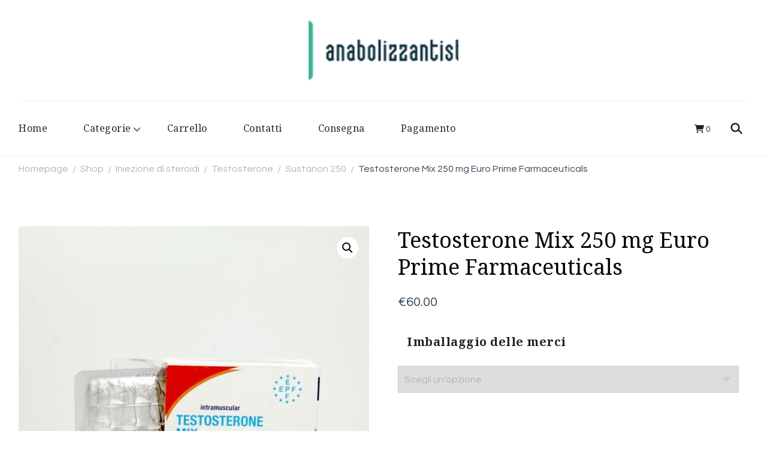

--- FILE ---
content_type: text/html; charset=UTF-8
request_url: https://anabolizzantisteroidi.com/prodotto/testosterone-mix-250-mg-euro-prime-farmaceuticals/
body_size: 16857
content:
    <!DOCTYPE html>
    <html lang="it-IT">
    <head  >
	    <meta charset="UTF-8">
    <meta name="viewport" content="width=device-width, initial-scale=1">
    <link rel="profile" href="https://gmpg.org/xfn/11">
    <meta name='robots' content='index, follow, max-image-preview:large, max-snippet:-1, max-video-preview:-1' />

	<title>Testosterone Mix 250 mg Euro Prime Farmaceuticals prezzo 60 Euro vendita in Italia</title>
	<meta name="description" content="Comprare Testosterone Mix 250 mg Euro Prime Farmaceuticals nel negozio di anabolizzanti ⏩ anabolizzantisteroidi.com ✅ Testosterone Mix 250 mg Euro Prime Farmaceuticals : Dosaggio. ☝️ Istruzioni per l&#039;assunzione del farmaco. ☝️ Corso di trattamento" />
	<link rel="canonical" href="https://anabolizzantisteroidi.com/prodotto/testosterone-mix-250-mg-euro-prime-farmaceuticals/" />
	<meta property="og:locale" content="it_IT" />
	<meta property="og:type" content="article" />
	<meta property="og:title" content="Testosterone Mix 250 mg Euro Prime Farmaceuticals prezzo 60 Euro vendita in Italia" />
	<meta property="og:description" content="Comprare Testosterone Mix 250 mg Euro Prime Farmaceuticals nel negozio di anabolizzanti ⏩ anabolizzantisteroidi.com ✅ Testosterone Mix 250 mg Euro Prime Farmaceuticals : Dosaggio. ☝️ Istruzioni per l&#039;assunzione del farmaco. ☝️ Corso di trattamento" />
	<meta property="og:url" content="https://anabolizzantisteroidi.com/prodotto/testosterone-mix-250-mg-euro-prime-farmaceuticals/" />
	<meta property="article:modified_time" content="2024-06-07T11:20:49+00:00" />
	<meta name="twitter:card" content="summary_large_image" />


<link rel='dns-prefetch' href='//fonts.googleapis.com' />
<link rel='stylesheet' id='wp-block-library-css' href='https://anabolizzantisteroidi.com/wp-includes/css/dist/block-library/style.min.css' type='text/css' media='all' />
<style id='wp-block-library-theme-inline-css' type='text/css'>
.wp-block-audio :where(figcaption){color:#555;font-size:13px;text-align:center}.is-dark-theme .wp-block-audio :where(figcaption){color:#ffffffa6}.wp-block-audio{margin:0 0 1em}.wp-block-code{border:1px solid #ccc;border-radius:4px;font-family:Menlo,Consolas,monaco,monospace;padding:.8em 1em}.wp-block-embed :where(figcaption){color:#555;font-size:13px;text-align:center}.is-dark-theme .wp-block-embed :where(figcaption){color:#ffffffa6}.wp-block-embed{margin:0 0 1em}.blocks-gallery-caption{color:#555;font-size:13px;text-align:center}.is-dark-theme .blocks-gallery-caption{color:#ffffffa6}:root :where(.wp-block-image figcaption){color:#555;font-size:13px;text-align:center}.is-dark-theme :root :where(.wp-block-image figcaption){color:#ffffffa6}.wp-block-image{margin:0 0 1em}.wp-block-pullquote{border-bottom:4px solid;border-top:4px solid;color:currentColor;margin-bottom:1.75em}.wp-block-pullquote cite,.wp-block-pullquote footer,.wp-block-pullquote__citation{color:currentColor;font-size:.8125em;font-style:normal;text-transform:uppercase}.wp-block-quote{border-left:.25em solid;margin:0 0 1.75em;padding-left:1em}.wp-block-quote cite,.wp-block-quote footer{color:currentColor;font-size:.8125em;font-style:normal;position:relative}.wp-block-quote.has-text-align-right{border-left:none;border-right:.25em solid;padding-left:0;padding-right:1em}.wp-block-quote.has-text-align-center{border:none;padding-left:0}.wp-block-quote.is-large,.wp-block-quote.is-style-large,.wp-block-quote.is-style-plain{border:none}.wp-block-search .wp-block-search__label{font-weight:700}.wp-block-search__button{border:1px solid #ccc;padding:.375em .625em}:where(.wp-block-group.has-background){padding:1.25em 2.375em}.wp-block-separator.has-css-opacity{opacity:.4}.wp-block-separator{border:none;border-bottom:2px solid;margin-left:auto;margin-right:auto}.wp-block-separator.has-alpha-channel-opacity{opacity:1}.wp-block-separator:not(.is-style-wide):not(.is-style-dots){width:100px}.wp-block-separator.has-background:not(.is-style-dots){border-bottom:none;height:1px}.wp-block-separator.has-background:not(.is-style-wide):not(.is-style-dots){height:2px}.wp-block-table{margin:0 0 1em}.wp-block-table td,.wp-block-table th{word-break:normal}.wp-block-table :where(figcaption){color:#555;font-size:13px;text-align:center}.is-dark-theme .wp-block-table :where(figcaption){color:#ffffffa6}.wp-block-video :where(figcaption){color:#555;font-size:13px;text-align:center}.is-dark-theme .wp-block-video :where(figcaption){color:#ffffffa6}.wp-block-video{margin:0 0 1em}:root :where(.wp-block-template-part.has-background){margin-bottom:0;margin-top:0;padding:1.25em 2.375em}
</style>
<style id='classic-theme-styles-inline-css' type='text/css'>
/*! This file is auto-generated */
.wp-block-button__link{color:#fff;background-color:#32373c;border-radius:9999px;box-shadow:none;text-decoration:none;padding:calc(.667em + 2px) calc(1.333em + 2px);font-size:1.125em}.wp-block-file__button{background:#32373c;color:#fff;text-decoration:none}
</style>
<style id='global-styles-inline-css' type='text/css'>
:root{--wp--preset--aspect-ratio--square: 1;--wp--preset--aspect-ratio--4-3: 4/3;--wp--preset--aspect-ratio--3-4: 3/4;--wp--preset--aspect-ratio--3-2: 3/2;--wp--preset--aspect-ratio--2-3: 2/3;--wp--preset--aspect-ratio--16-9: 16/9;--wp--preset--aspect-ratio--9-16: 9/16;--wp--preset--color--black: #000000;--wp--preset--color--cyan-bluish-gray: #abb8c3;--wp--preset--color--white: #ffffff;--wp--preset--color--pale-pink: #f78da7;--wp--preset--color--vivid-red: #cf2e2e;--wp--preset--color--luminous-vivid-orange: #ff6900;--wp--preset--color--luminous-vivid-amber: #fcb900;--wp--preset--color--light-green-cyan: #7bdcb5;--wp--preset--color--vivid-green-cyan: #00d084;--wp--preset--color--pale-cyan-blue: #8ed1fc;--wp--preset--color--vivid-cyan-blue: #0693e3;--wp--preset--color--vivid-purple: #9b51e0;--wp--preset--gradient--vivid-cyan-blue-to-vivid-purple: linear-gradient(135deg,rgba(6,147,227,1) 0%,rgb(155,81,224) 100%);--wp--preset--gradient--light-green-cyan-to-vivid-green-cyan: linear-gradient(135deg,rgb(122,220,180) 0%,rgb(0,208,130) 100%);--wp--preset--gradient--luminous-vivid-amber-to-luminous-vivid-orange: linear-gradient(135deg,rgba(252,185,0,1) 0%,rgba(255,105,0,1) 100%);--wp--preset--gradient--luminous-vivid-orange-to-vivid-red: linear-gradient(135deg,rgba(255,105,0,1) 0%,rgb(207,46,46) 100%);--wp--preset--gradient--very-light-gray-to-cyan-bluish-gray: linear-gradient(135deg,rgb(238,238,238) 0%,rgb(169,184,195) 100%);--wp--preset--gradient--cool-to-warm-spectrum: linear-gradient(135deg,rgb(74,234,220) 0%,rgb(151,120,209) 20%,rgb(207,42,186) 40%,rgb(238,44,130) 60%,rgb(251,105,98) 80%,rgb(254,248,76) 100%);--wp--preset--gradient--blush-light-purple: linear-gradient(135deg,rgb(255,206,236) 0%,rgb(152,150,240) 100%);--wp--preset--gradient--blush-bordeaux: linear-gradient(135deg,rgb(254,205,165) 0%,rgb(254,45,45) 50%,rgb(107,0,62) 100%);--wp--preset--gradient--luminous-dusk: linear-gradient(135deg,rgb(255,203,112) 0%,rgb(199,81,192) 50%,rgb(65,88,208) 100%);--wp--preset--gradient--pale-ocean: linear-gradient(135deg,rgb(255,245,203) 0%,rgb(182,227,212) 50%,rgb(51,167,181) 100%);--wp--preset--gradient--electric-grass: linear-gradient(135deg,rgb(202,248,128) 0%,rgb(113,206,126) 100%);--wp--preset--gradient--midnight: linear-gradient(135deg,rgb(2,3,129) 0%,rgb(40,116,252) 100%);--wp--preset--font-size--small: 13px;--wp--preset--font-size--medium: 20px;--wp--preset--font-size--large: 36px;--wp--preset--font-size--x-large: 42px;--wp--preset--font-family--inter: "Inter", sans-serif;--wp--preset--font-family--cardo: Cardo;--wp--preset--spacing--20: 0.44rem;--wp--preset--spacing--30: 0.67rem;--wp--preset--spacing--40: 1rem;--wp--preset--spacing--50: 1.5rem;--wp--preset--spacing--60: 2.25rem;--wp--preset--spacing--70: 3.38rem;--wp--preset--spacing--80: 5.06rem;--wp--preset--shadow--natural: 6px 6px 9px rgba(0, 0, 0, 0.2);--wp--preset--shadow--deep: 12px 12px 50px rgba(0, 0, 0, 0.4);--wp--preset--shadow--sharp: 6px 6px 0px rgba(0, 0, 0, 0.2);--wp--preset--shadow--outlined: 6px 6px 0px -3px rgba(255, 255, 255, 1), 6px 6px rgba(0, 0, 0, 1);--wp--preset--shadow--crisp: 6px 6px 0px rgba(0, 0, 0, 1);}:where(.is-layout-flex){gap: 0.5em;}:where(.is-layout-grid){gap: 0.5em;}body .is-layout-flex{display: flex;}.is-layout-flex{flex-wrap: wrap;align-items: center;}.is-layout-flex > :is(*, div){margin: 0;}body .is-layout-grid{display: grid;}.is-layout-grid > :is(*, div){margin: 0;}:where(.wp-block-columns.is-layout-flex){gap: 2em;}:where(.wp-block-columns.is-layout-grid){gap: 2em;}:where(.wp-block-post-template.is-layout-flex){gap: 1.25em;}:where(.wp-block-post-template.is-layout-grid){gap: 1.25em;}.has-black-color{color: var(--wp--preset--color--black) !important;}.has-cyan-bluish-gray-color{color: var(--wp--preset--color--cyan-bluish-gray) !important;}.has-white-color{color: var(--wp--preset--color--white) !important;}.has-pale-pink-color{color: var(--wp--preset--color--pale-pink) !important;}.has-vivid-red-color{color: var(--wp--preset--color--vivid-red) !important;}.has-luminous-vivid-orange-color{color: var(--wp--preset--color--luminous-vivid-orange) !important;}.has-luminous-vivid-amber-color{color: var(--wp--preset--color--luminous-vivid-amber) !important;}.has-light-green-cyan-color{color: var(--wp--preset--color--light-green-cyan) !important;}.has-vivid-green-cyan-color{color: var(--wp--preset--color--vivid-green-cyan) !important;}.has-pale-cyan-blue-color{color: var(--wp--preset--color--pale-cyan-blue) !important;}.has-vivid-cyan-blue-color{color: var(--wp--preset--color--vivid-cyan-blue) !important;}.has-vivid-purple-color{color: var(--wp--preset--color--vivid-purple) !important;}.has-black-background-color{background-color: var(--wp--preset--color--black) !important;}.has-cyan-bluish-gray-background-color{background-color: var(--wp--preset--color--cyan-bluish-gray) !important;}.has-white-background-color{background-color: var(--wp--preset--color--white) !important;}.has-pale-pink-background-color{background-color: var(--wp--preset--color--pale-pink) !important;}.has-vivid-red-background-color{background-color: var(--wp--preset--color--vivid-red) !important;}.has-luminous-vivid-orange-background-color{background-color: var(--wp--preset--color--luminous-vivid-orange) !important;}.has-luminous-vivid-amber-background-color{background-color: var(--wp--preset--color--luminous-vivid-amber) !important;}.has-light-green-cyan-background-color{background-color: var(--wp--preset--color--light-green-cyan) !important;}.has-vivid-green-cyan-background-color{background-color: var(--wp--preset--color--vivid-green-cyan) !important;}.has-pale-cyan-blue-background-color{background-color: var(--wp--preset--color--pale-cyan-blue) !important;}.has-vivid-cyan-blue-background-color{background-color: var(--wp--preset--color--vivid-cyan-blue) !important;}.has-vivid-purple-background-color{background-color: var(--wp--preset--color--vivid-purple) !important;}.has-black-border-color{border-color: var(--wp--preset--color--black) !important;}.has-cyan-bluish-gray-border-color{border-color: var(--wp--preset--color--cyan-bluish-gray) !important;}.has-white-border-color{border-color: var(--wp--preset--color--white) !important;}.has-pale-pink-border-color{border-color: var(--wp--preset--color--pale-pink) !important;}.has-vivid-red-border-color{border-color: var(--wp--preset--color--vivid-red) !important;}.has-luminous-vivid-orange-border-color{border-color: var(--wp--preset--color--luminous-vivid-orange) !important;}.has-luminous-vivid-amber-border-color{border-color: var(--wp--preset--color--luminous-vivid-amber) !important;}.has-light-green-cyan-border-color{border-color: var(--wp--preset--color--light-green-cyan) !important;}.has-vivid-green-cyan-border-color{border-color: var(--wp--preset--color--vivid-green-cyan) !important;}.has-pale-cyan-blue-border-color{border-color: var(--wp--preset--color--pale-cyan-blue) !important;}.has-vivid-cyan-blue-border-color{border-color: var(--wp--preset--color--vivid-cyan-blue) !important;}.has-vivid-purple-border-color{border-color: var(--wp--preset--color--vivid-purple) !important;}.has-vivid-cyan-blue-to-vivid-purple-gradient-background{background: var(--wp--preset--gradient--vivid-cyan-blue-to-vivid-purple) !important;}.has-light-green-cyan-to-vivid-green-cyan-gradient-background{background: var(--wp--preset--gradient--light-green-cyan-to-vivid-green-cyan) !important;}.has-luminous-vivid-amber-to-luminous-vivid-orange-gradient-background{background: var(--wp--preset--gradient--luminous-vivid-amber-to-luminous-vivid-orange) !important;}.has-luminous-vivid-orange-to-vivid-red-gradient-background{background: var(--wp--preset--gradient--luminous-vivid-orange-to-vivid-red) !important;}.has-very-light-gray-to-cyan-bluish-gray-gradient-background{background: var(--wp--preset--gradient--very-light-gray-to-cyan-bluish-gray) !important;}.has-cool-to-warm-spectrum-gradient-background{background: var(--wp--preset--gradient--cool-to-warm-spectrum) !important;}.has-blush-light-purple-gradient-background{background: var(--wp--preset--gradient--blush-light-purple) !important;}.has-blush-bordeaux-gradient-background{background: var(--wp--preset--gradient--blush-bordeaux) !important;}.has-luminous-dusk-gradient-background{background: var(--wp--preset--gradient--luminous-dusk) !important;}.has-pale-ocean-gradient-background{background: var(--wp--preset--gradient--pale-ocean) !important;}.has-electric-grass-gradient-background{background: var(--wp--preset--gradient--electric-grass) !important;}.has-midnight-gradient-background{background: var(--wp--preset--gradient--midnight) !important;}.has-small-font-size{font-size: var(--wp--preset--font-size--small) !important;}.has-medium-font-size{font-size: var(--wp--preset--font-size--medium) !important;}.has-large-font-size{font-size: var(--wp--preset--font-size--large) !important;}.has-x-large-font-size{font-size: var(--wp--preset--font-size--x-large) !important;}
:where(.wp-block-post-template.is-layout-flex){gap: 1.25em;}:where(.wp-block-post-template.is-layout-grid){gap: 1.25em;}
:where(.wp-block-columns.is-layout-flex){gap: 2em;}:where(.wp-block-columns.is-layout-grid){gap: 2em;}
:root :where(.wp-block-pullquote){font-size: 1.5em;line-height: 1.6;}
</style>
<link rel='stylesheet' id='photoswipe-css' href='https://anabolizzantisteroidi.com/wp-content/plugins/woocommerce/assets/css/photoswipe/photoswipe.min.css' type='text/css' media='all' />
<link rel='stylesheet' id='photoswipe-default-skin-css' href='https://anabolizzantisteroidi.com/wp-content/plugins/woocommerce/assets/css/photoswipe/default-skin/default-skin.min.css' type='text/css' media='all' />
<link rel='stylesheet' id='woocommerce-layout-css' href='https://anabolizzantisteroidi.com/wp-content/plugins/woocommerce/assets/css/woocommerce-layout.css' type='text/css' media='all' />
<link rel='stylesheet' id='woocommerce-smallscreen-css' href='https://anabolizzantisteroidi.com/wp-content/plugins/woocommerce/assets/css/woocommerce-smallscreen.css' type='text/css' media='only screen and (max-width: 768px)' />
<link rel='stylesheet' id='woocommerce-general-css' href='https://anabolizzantisteroidi.com/wp-content/plugins/woocommerce/assets/css/woocommerce.css' type='text/css' media='all' />
<style id='woocommerce-inline-inline-css' type='text/css'>
.woocommerce form .form-row .required { visibility: visible; }
</style>
<link rel='stylesheet' id='woosb-frontend-css' href='https://anabolizzantisteroidi.com/wp-content/plugins/woo-product-bundle-premium/assets/css/frontend.css' type='text/css' media='all' />
<link rel='stylesheet' id='cookery-lite-woocommerce-css' href='https://anabolizzantisteroidi.com/wp-content/themes/cookery-lite/css/woocommerce.min.css' type='text/css' media='all' />
<link rel='stylesheet' id='cookery-lite-google-fonts-css' href='https://fonts.googleapis.com/css?family=Questrial%3Aregular%7CNoto+Serif%3Aregular%2Citalic%2C700%2C700italic%7CNoto+Serif%3Aregular' type='text/css' media='all' />
<link rel='stylesheet' id='owl-carousel-css' href='https://anabolizzantisteroidi.com/wp-content/themes/cookery-lite/css/owl.carousel.min.css' type='text/css' media='all' />
<link rel='stylesheet' id='animate-css' href='https://anabolizzantisteroidi.com/wp-content/themes/cookery-lite/css/animate.min.css' type='text/css' media='all' />
<link rel='stylesheet' id='cookery-lite-css' href='https://anabolizzantisteroidi.com/wp-content/themes/cookery-lite/style.css' type='text/css' media='all' />
<link rel='stylesheet' id='cookery-lite-gutenberg-css' href='https://anabolizzantisteroidi.com/wp-content/themes/cookery-lite/css/gutenberg.min.css' type='text/css' media='all' />
<link rel='stylesheet' id='flexible-shipping-free-shipping-css' href='https://anabolizzantisteroidi.com/wp-content/plugins/flexible-shipping/assets/dist/css/free-shipping.css' type='text/css' media='all' />
<script type="text/javascript" src="https://anabolizzantisteroidi.com/wp-includes/js/jquery/jquery.min.js" id="jquery-core-js"></script>
<script type="text/javascript" src="https://anabolizzantisteroidi.com/wp-includes/js/jquery/jquery-migrate.min.js" id="jquery-migrate-js"></script>
<script type="text/javascript" src="https://anabolizzantisteroidi.com/wp-content/plugins/woocommerce/assets/js/jquery-blockui/jquery.blockUI.min.js" id="jquery-blockui-js" defer="defer" data-wp-strategy="defer"></script>
<script type="text/javascript" id="wc-add-to-cart-js-extra">
/* <![CDATA[ */
var wc_add_to_cart_params = {"ajax_url":"\/wp-admin\/admin-ajax.php","wc_ajax_url":"\/?wc-ajax=%%endpoint%%","i18n_view_cart":"Visualizza carrello","cart_url":"https:\/\/anabolizzantisteroidi.com\/carrello\/","is_cart":"","cart_redirect_after_add":"no"};
/* ]]> */
</script>
<script type="text/javascript" src="https://anabolizzantisteroidi.com/wp-content/plugins/woocommerce/assets/js/frontend/add-to-cart.min.js" id="wc-add-to-cart-js" defer="defer" data-wp-strategy="defer"></script>
<script type="text/javascript" src="https://anabolizzantisteroidi.com/wp-content/plugins/woocommerce/assets/js/zoom/jquery.zoom.min.js" id="zoom-js" defer="defer" data-wp-strategy="defer"></script>
<script type="text/javascript" src="https://anabolizzantisteroidi.com/wp-content/plugins/woocommerce/assets/js/flexslider/jquery.flexslider.min.js" id="flexslider-js" defer="defer" data-wp-strategy="defer"></script>
<script type="text/javascript" src="https://anabolizzantisteroidi.com/wp-content/plugins/woocommerce/assets/js/photoswipe/photoswipe.min.js" id="photoswipe-js" defer="defer" data-wp-strategy="defer"></script>
<script type="text/javascript" src="https://anabolizzantisteroidi.com/wp-content/plugins/woocommerce/assets/js/photoswipe/photoswipe-ui-default.min.js" id="photoswipe-ui-default-js" defer="defer" data-wp-strategy="defer"></script>
<script type="text/javascript" id="wc-single-product-js-extra">
/* <![CDATA[ */
var wc_single_product_params = {"i18n_required_rating_text":"Seleziona una valutazione","review_rating_required":"yes","flexslider":{"rtl":false,"animation":"slide","smoothHeight":true,"directionNav":false,"controlNav":"thumbnails","slideshow":false,"animationSpeed":500,"animationLoop":false,"allowOneSlide":false},"zoom_enabled":"1","zoom_options":[],"photoswipe_enabled":"1","photoswipe_options":{"shareEl":false,"closeOnScroll":false,"history":false,"hideAnimationDuration":0,"showAnimationDuration":0},"flexslider_enabled":"1"};
/* ]]> */
</script>
<script type="text/javascript" src="https://anabolizzantisteroidi.com/wp-content/plugins/woocommerce/assets/js/frontend/single-product.min.js" id="wc-single-product-js" defer="defer" data-wp-strategy="defer"></script>
<script type="text/javascript" src="https://anabolizzantisteroidi.com/wp-content/plugins/woocommerce/assets/js/js-cookie/js.cookie.min.js" id="js-cookie-js" defer="defer" data-wp-strategy="defer"></script>
<script type="text/javascript" id="woocommerce-js-extra">
/* <![CDATA[ */
var woocommerce_params = {"ajax_url":"\/wp-admin\/admin-ajax.php","wc_ajax_url":"\/?wc-ajax=%%endpoint%%"};
/* ]]> */
</script>
<script type="text/javascript" src="https://anabolizzantisteroidi.com/wp-content/plugins/woocommerce/assets/js/frontend/woocommerce.min.js" id="woocommerce-js" defer="defer" data-wp-strategy="defer"></script>
<style>.pseudo-clearfy-link { color: #008acf; cursor: pointer;}.pseudo-clearfy-link:hover { text-decoration: none;}</style><!-- Fathom - beautiful, simple website analytics -->
<script src="https://cdn.usefathom.com/script.js" data-site="HCJUJEGT" defer></script>
<!-- / Fathom -->            <script type="text/javascript">
                window.helpcrunchSettings = {
  organization: 'store24',
  appId: '93258d70-4c0b-4d5f-a726-fde4f8cae920',
};
            </script>

            <script type="text/javascript">
              (function(w,d){var hS=w.helpcrunchSettings;if(!hS||!hS.organization){return;}var widgetSrc='https://embed.helpcrunch.com/sdk.js';w.HelpCrunch=function(){w.HelpCrunch.q.push(arguments)};w.HelpCrunch.q=[];function r(){if (d.querySelector('script[src="' + widgetSrc + '"')) { return; }var s=d.createElement('script');s.async=1;s.type='text/javascript';s.src=widgetSrc;(d.body||d.head).appendChild(s);}if(d.readyState === 'complete'||hS.loadImmediately){r();} else if(w.attachEvent){w.attachEvent('onload',r)}else{w.addEventListener('load',r,false)}})(window, document);
            </script>
            	<noscript><style>.woocommerce-product-gallery{ opacity: 1 !important; }</style></noscript>
	
<!-- Schema & Structured Data For WP v1.9.103 - -->
<script type="application/ld+json" class="saswp-schema-markup-output">
[{"@context":"https://schema.org","@graph":[{"@context":"https://schema.org","@type":"SiteNavigationElement","@id":"https://anabolizzantisteroidi.com/#Menu","name":"Home","url":"https://anabolizzantisteroidi.com/"},{"@context":"https://schema.org","@type":"SiteNavigationElement","@id":"https://anabolizzantisteroidi.com/#Menu","name":"Categorie","url":"https://anabolizzantisteroidi.com/"},{"@context":"https://schema.org","@type":"SiteNavigationElement","@id":"https://anabolizzantisteroidi.com/#Menu","name":"steroidi iniettabili","url":"https://anabolizzantisteroidi.com/categoria-prodotto/steroidi-iniettabili/"},{"@context":"https://schema.org","@type":"SiteNavigationElement","@id":"https://anabolizzantisteroidi.com/#Menu","name":"Testosterone enantato","url":"https://anabolizzantisteroidi.com/categoria-prodotto/steroidi-iniettabili/testosterone-enantato/"},{"@context":"https://schema.org","@type":"SiteNavigationElement","@id":"https://anabolizzantisteroidi.com/#Menu","name":"Sustanon 250 (miscela di testosterone)","url":"https://anabolizzantisteroidi.com/categoria-prodotto/steroidi-iniettabili/sustanon-250-miscela-di-testosterone/"},{"@context":"https://schema.org","@type":"SiteNavigationElement","@id":"https://anabolizzantisteroidi.com/#Menu","name":"Boldenone undecylenate (Equipose)","url":"https://anabolizzantisteroidi.com/categoria-prodotto/steroidi-iniettabili/boldenone-undecylenate-equipose/"},{"@context":"https://schema.org","@type":"SiteNavigationElement","@id":"https://anabolizzantisteroidi.com/#Menu","name":"steroidi orali","url":"https://anabolizzantisteroidi.com/categoria-prodotto/steroidi-orali/"},{"@context":"https://schema.org","@type":"SiteNavigationElement","@id":"https://anabolizzantisteroidi.com/#Menu","name":"anti estrogeni","url":"https://anabolizzantisteroidi.com/categoria-prodotto/anti-estrogeni/"},{"@context":"https://schema.org","@type":"SiteNavigationElement","@id":"https://anabolizzantisteroidi.com/#Menu","name":"salute sessuale","url":"https://anabolizzantisteroidi.com/categoria-prodotto/salute-sessuale/"},{"@context":"https://schema.org","@type":"SiteNavigationElement","@id":"https://anabolizzantisteroidi.com/#Menu","name":"citrato di sildenafil","url":"https://anabolizzantisteroidi.com/categoria-prodotto/salute-sessuale/citrato-di-sildenafil/"},{"@context":"https://schema.org","@type":"SiteNavigationElement","@id":"https://anabolizzantisteroidi.com/#Menu","name":"Ormoni e peptidi","url":"https://anabolizzantisteroidi.com/categoria-prodotto/ormoni-e-peptidi/"},{"@context":"https://schema.org","@type":"SiteNavigationElement","@id":"https://anabolizzantisteroidi.com/#Menu","name":"Perdita di peso","url":"https://anabolizzantisteroidi.com/categoria-prodotto/perdita-di-peso/"},{"@context":"https://schema.org","@type":"SiteNavigationElement","@id":"https://anabolizzantisteroidi.com/#Menu","name":"Carrello","url":"https://anabolizzantisteroidi.com/carrello/"},{"@context":"https://schema.org","@type":"SiteNavigationElement","@id":"https://anabolizzantisteroidi.com/#Menu","name":"Contatti","url":"https://anabolizzantisteroidi.com/contatti/"},{"@context":"https://schema.org","@type":"SiteNavigationElement","@id":"https://anabolizzantisteroidi.com/#Menu","name":"Consegna","url":"https://anabolizzantisteroidi.com/consegna/"},{"@context":"https://schema.org","@type":"SiteNavigationElement","@id":"https://anabolizzantisteroidi.com/#Menu","name":"Pagamento","url":"https://anabolizzantisteroidi.com/pagamento-2/"}]},

{"@context":"https://schema.org","@type":"BreadcrumbList","@id":"https://anabolizzantisteroidi.com/prodotto/testosterone-mix-250-mg-euro-prime-farmaceuticals/#breadcrumb","itemListElement":[{"@type":"ListItem","position":1,"item":{"@id":"https://anabolizzantisteroidi.com","name":"anabolizzantisteroidi.com"}},{"@type":"ListItem","position":2,"item":{"@id":"https://anabolizzantisteroidi.com/negozio/","name":"Prodotti"}},{"@type":"ListItem","position":3,"item":{"@id":"https://anabolizzantisteroidi.com/categoria-prodotto/iniezione-di-steroidi/","name":"Iniezione di steroidi"}},{"@type":"ListItem","position":4,"item":{"@id":"https://anabolizzantisteroidi.com/prodotto/testosterone-mix-250-mg-euro-prime-farmaceuticals/","name":"Testosterone Mix 250 mg Euro Prime Farmaceuticals"}}]},

{"@context":"https://schema.org","@type":"Product","@id":"https://anabolizzantisteroidi.com/prodotto/testosterone-mix-250-mg-euro-prime-farmaceuticals/#Product","url":"https://anabolizzantisteroidi.com/prodotto/testosterone-mix-250-mg-euro-prime-farmaceuticals/","name":"Testosterone Mix 250 mg Euro Prime Farmaceuticals","sku":"2429","description":"","offers":{"@type":"AggregateOffer","lowPrice":60,"highPrice":60,"priceCurrency":"EUR","availability":"https://schema.org/InStock","offerCount":2},"mpn":"2429","aggregateRating":{"@type":"AggregateRating","ratingValue":"5","reviewCount":1},"review":[{"@type":"Review","author":{"@type":"Person","name":"admin"},"datePublished":"2024-06-07T11:20:33+03:00","description":"","reviewRating":{"@type":"Rating","bestRating":"5","ratingValue":"5","worstRating":"1"}}],"image":[{"@type":"ImageObject","@id":"https://anabolizzantisteroidi.com/prodotto/testosterone-mix-250-mg-euro-prime-farmaceuticals/#primaryimage","url":"https://anabolizzantisteroidi.com/wp-content/uploads/2024/06/Testosterone-Mix-250-mg-Euro-Prime-Farmaceuticals.jpg","width":"1200","height":"1200"},{"@type":"ImageObject","url":"https://anabolizzantisteroidi.com/wp-content/uploads/2024/06/Testosterone-Mix-250-mg-Euro-Prime-Farmaceuticals-1200x900.jpg","width":"1200","height":"900"},{"@type":"ImageObject","url":"https://anabolizzantisteroidi.com/wp-content/uploads/2024/06/Testosterone-Mix-250-mg-Euro-Prime-Farmaceuticals-1200x675.jpg","width":"1200","height":"675"}]}]
</script>

<style id='wp-fonts-local' type='text/css'>
@font-face{font-family:Inter;font-style:normal;font-weight:300 900;font-display:fallback;src:url('https://anabolizzantisteroidi.com/wp-content/plugins/woocommerce/assets/fonts/Inter-VariableFont_slnt,wght.woff2') format('woff2');font-stretch:normal;}
@font-face{font-family:Cardo;font-style:normal;font-weight:400;font-display:fallback;src:url('https://anabolizzantisteroidi.com/wp-content/plugins/woocommerce/assets/fonts/cardo_normal_400.woff2') format('woff2');}
</style>
<link rel="icon" href="https://anabolizzantisteroidi.com/wp-content/uploads/logos/cropped-logo-9681821-32x32.png" sizes="32x32" />
<link rel="icon" href="https://anabolizzantisteroidi.com/wp-content/uploads/logos/cropped-logo-9681821-192x192.png" sizes="192x192" />
<link rel="apple-touch-icon" href="https://anabolizzantisteroidi.com/wp-content/uploads/logos/cropped-logo-9681821-180x180.png" />
<meta name="msapplication-TileImage" content="https://anabolizzantisteroidi.com/wp-content/uploads/logos/cropped-logo-9681821-270x270.png" />
<style type='text/css' media='all'>     
    .content-newsletter .blossomthemes-email-newsletter-wrapper.bg-img:after,
    .widget_blossomthemes_email_newsletter_widget .blossomthemes-email-newsletter-wrapper:after{
        background: rgba(45, 182, 141, 0.8);    }

    section.featured-recipe-section::after {
        background-image: url('');
    }

    .client-section::after {
        background-image: url('');
    }

    section.footer-newsletter-section::after {
        background-image: url('');
    }
    
   /*Typography*/

    :root {
		--primary-color: #2db68d;
		--primary-color-rgb: 45, 182, 141;
        --secondary-color: #e84e3b;
        --secondary-color-rgb: 232, 78, 59;
		--primary-font: Questrial;
        --secondary-font: Noto Serif;
         --dr-primary-font: Questrial;          --dr-secondary-font: Noto Serif; 	}

    body {
        font-size   : 18px;        
    }
    
    .site-title{
        font-size   : 30px;
        font-family : Noto Serif;
        font-weight : 400;
        font-style  : normal;
    }

	.custom-logo-link img{
        width    : 250px;
        max-width: 100%;
    }

    .site-banner.static-cta.style-one .banner-caption .item-title,
    .site-banner.static-cta.style-one .banner-caption .item-desc{
        color: #ffffff;
    }

	blockquote::before {
		background-image: url('data:image/svg+xml; utf-8, <svg xmlns="http://www.w3.org/2000/svg" width="64" height="40.062" viewBox="0 0 64 40.062"><path d="M68.871,47.073A12.886,12.886,0,0,0,56.71,36.191c1.494-5.547,5.121-7.752,9.53-9.032a.515.515,0,0,0,.356-.569l-.711-4.409s-.071-.356-.64-.284C50.024,23.6,39.712,35.2,41.632,49.277,43.41,59.021,51.02,62.79,58.061,61.794a12.968,12.968,0,0,0,10.81-14.722ZM20.3,36.191c1.422-5.547,5.192-7.752,9.53-9.032a.515.515,0,0,0,.356-.569l-.64-4.409s-.071-.356-.64-.284C13.682,23.532,3.441,35.124,5.219,49.206c1.849,9.815,9.53,13.584,16.5,12.588A12.865,12.865,0,0,0,32.458,47.073,12.693,12.693,0,0,0,20.3,36.191Z" transform="translate(-5.018 -21.887)" fill="%232db68d"/></svg>');
	}
	
	.comments-area .comment-list li .comment-body .reply .comment-reply-link::after {
		background-image: url('data:image/svg+xml;utf-8, <svg xmlns="http://www.w3.org/2000/svg" width="14.796" height="10.354" viewBox="0 0 14.796 10.354"><g transform="translate(0.75 1.061)"><path d="M7820.11-1126.021l4.117,4.116-4.117,4.116" transform="translate(-7811.241 1126.021)" fill="none" stroke="%232db68d" stroke-linecap="round" stroke-width="1.5"></path><path d="M6555.283-354.415h-12.624" transform="translate(-6542.659 358.532)" fill="none" stroke="%232db68d" stroke-linecap="round" stroke-width="1.5"></path></g></svg>');
	}

	.static-search .item .search-form-wrap .search-submit {
		background-image: url('data:image/svg+xml; utf-8, <svg xmlns="http://www.w3.org/2000/svg" width="29.434" height="29.434" viewBox="0 0 29.434 29.434"><g transform="translate(-663.027 -502.431)"><g transform="translate(692.461 517.148) rotate(135)" fill="none" stroke="%232db68d" stroke-width="2.5"><circle cx="10.406" cy="10.406" r="10.406" stroke="none"/><circle cx="10.406" cy="10.406" r="9.156" fill="none"/></g><path d="M0,6.907V0" transform="translate(689.718 529.122) rotate(135)" fill="none" stroke="%232db68d" stroke-linecap="round" stroke-width="2.5"/></g></svg>');
	}

	.newsletter .blossomthemes-email-newsletter-wrapper form [type="submit"]:hover::after, 
	.widget_blossomthemes_email_newsletter_widget form [type="submit"]:hover::after {
		background-image: url('data:image/svg+xml; utf-8, <svg xmlns="http://www.w3.org/2000/svg" width="18.479" height="12.689" viewBox="0 0 18.479 12.689"><g transform="translate(0.75 1.061)"><path d="M7820.11-1126.021l5.284,5.284-5.284,5.284" transform="translate(-7808.726 1126.021)" fill="none" stroke="%232db68d" stroke-linecap="round" stroke-width="1.5"/><path d="M6558.865-354.415H6542.66" transform="translate(-6542.66 359.699)" fill="none" stroke="%232db68d" stroke-linecap="round" stroke-width="1.5"/></g></svg>');
	}

	.search .page-header .search-form .search-submit, 
	.error404 .error-404-search .search-form .search-submit {
		background-image: url('data:image/svg+xml; utf-8, <svg xmlns="http://www.w3.org/2000/svg" width="21.863" height="22" viewBox="0 0 21.863 22"><path d="M24.863,1170.255l-2.045,2.045L18,1167.482v-1.091l-.409-.409a8.674,8.674,0,0,1-5.727,2.046,8.235,8.235,0,0,1-6.273-2.591A8.993,8.993,0,0,1,3,1159.164a8.235,8.235,0,0,1,2.591-6.273,8.993,8.993,0,0,1,6.273-2.591,8.441,8.441,0,0,1,6.273,2.591,8.993,8.993,0,0,1,2.591,6.273,8.675,8.675,0,0,1-2.045,5.727l.409.409h.955ZM7.5,1163.664a5.76,5.76,0,0,0,4.364,1.773,5.969,5.969,0,0,0,4.364-1.773,6.257,6.257,0,0,0,0-8.727,5.76,5.76,0,0,0-4.364-1.773,5.969,5.969,0,0,0-4.364,1.773,5.76,5.76,0,0,0-1.773,4.364A6.308,6.308,0,0,0,7.5,1163.664Z" transform="translate(-3 -1150.3)" fill="%232db68d"/></svg>');
    }
    
    .posts-navigation .nav-links a:hover::before {
        background-image: url('data:image/svg+xml; utf-8, <svg xmlns="http://www.w3.org/2000/svg" viewBox="0 0 384 512"><path fill="%232db68d" d="M20.2 247.5L167 99.5c4.7-4.7 12.3-4.7 17 0l19.8 19.8c4.7 4.7 4.7 12.3 0 17L85.3 256l118.5 119.7c4.7 4.7 4.7 12.3 0 17L184 412.5c-4.7 4.7-12.3 4.7-17 0l-146.8-148c-4.7-4.7-4.7-12.3 0-17zm160 17l146.8 148c4.7 4.7 12.3 4.7 17 0l19.8-19.8c4.7-4.7 4.7-12.3 0-17L245.3 256l118.5-119.7c4.7-4.7 4.7-12.3 0-17L344 99.5c-4.7-4.7-12.3-4.7-17 0l-146.8 148c-4.7 4.7-4.7 12.3 0 17z"></path></svg>');
    }

    .posts-navigation .nav-links .nav-next a:hover::before {
        background-image: url('data:image/svg+xml; utf-8, <svg xmlns="http://www.w3.org/2000/svg" viewBox="0 0 384 512"><path fill="%232db68d" d="M363.8 264.5L217 412.5c-4.7 4.7-12.3 4.7-17 0l-19.8-19.8c-4.7-4.7-4.7-12.3 0-17L298.7 256 180.2 136.3c-4.7-4.7-4.7-12.3 0-17L200 99.5c4.7-4.7 12.3-4.7 17 0l146.8 148c4.7 4.7 4.7 12.3 0 17zm-160-17L57 99.5c-4.7-4.7-12.3-4.7-17 0l-19.8 19.8c-4.7 4.7-4.7 12.3 0 17L138.7 256 20.2 375.7c-4.7 4.7-4.7 12.3 0 17L40 412.5c4.7 4.7 12.3 4.7 17 0l146.8-148c4.7-4.7 4.7-12.3 0-17z"></path></svg>');
    }

	.search-form .search-submit:hover {
		background-image: url('data:image/svg+xml; utf-8, <svg xmlns="http://www.w3.org/2000/svg" width="21.863" height="22" viewBox="0 0 21.863 22"><path d="M24.863,1170.255l-2.045,2.045L18,1167.482v-1.091l-.409-.409a8.674,8.674,0,0,1-5.727,2.046,8.235,8.235,0,0,1-6.273-2.591A8.993,8.993,0,0,1,3,1159.164a8.235,8.235,0,0,1,2.591-6.273,8.993,8.993,0,0,1,6.273-2.591,8.441,8.441,0,0,1,6.273,2.591,8.993,8.993,0,0,1,2.591,6.273,8.675,8.675,0,0,1-2.045,5.727l.409.409h.955ZM7.5,1163.664a5.76,5.76,0,0,0,4.364,1.773,5.969,5.969,0,0,0,4.364-1.773,6.257,6.257,0,0,0,0-8.727,5.76,5.76,0,0,0-4.364-1.773,5.969,5.969,0,0,0-4.364,1.773,5.76,5.76,0,0,0-1.773,4.364A6.308,6.308,0,0,0,7.5,1163.664Z" transform="translate(-3 -1150.3)" fill="%23e84e3b"/></svg>');
    }

    .woocommerce .woocommerce-ordering select,
    .woocommerce-page .woocommerce-ordering select{
       background-image: url('data:image/svg+xml; utf-8, <svg xmlns="http://www.w3.org/2000/svg" width="15" height="8" viewBox="0 0 15 8"><path d="M7.5,0,15,8H0Z" transform="translate(15 8) rotate(180)" fill="%232db68d"/></svg>');
    }
           
    </style>		<style type="text/css" id="wp-custom-css">
			.vmcstyle{
    height: 150px!important;
}
.header-top{
	display: none;
}		</style>
		</head>

<body class="product-template-default single single-product postid-2429 wp-custom-logo theme-cookery-lite woocommerce woocommerce-page woocommerce-no-js full-width"  >

    <div id="page" class="site">
        <a class="skip-link screen-reader-text" href="#content">Passa al contenuto (Premi Invio)</a>
    
        <div class="mobile-header">
        <div class="container">
                    <div class="site-branding"  >  
            <div class="site-logo">
                <a href="https://anabolizzantisteroidi.com/" class="custom-logo-link" rel="home"><img width="267" height="65" src="https://anabolizzantisteroidi.com/wp-content/uploads/logos/logo-9681821.png" class="custom-logo" alt="" decoding="async" /></a>            </div>

                    </div>    
                <div class="mbl-header-right">
                <button class="toggle-btn" data-toggle-target=".main-menu-modal" data-toggle-body-class="showing-main-menu-modal" aria-expanded="false" data-set-focus=".close-main-nav-toggle">
                    <span class="toggle-bar"></span>
                    <span class="toggle-bar"></span>
                    <span class="toggle-bar"></span>
                </button>
                <div class="header-cart">    <a href="https://anabolizzantisteroidi.com/carrello/" class="cart" title="Visualizza il tuo carrello">
        <i class="fas fa-shopping-cart"></i>
        <span class="count">0</span>
    </a>
    </div>                <div class="header-search">
                        <button class="search-toggle" data-toggle-target=".mob-search-modal" data-toggle-body-class="showing-mob-search-modal" data-set-focus=".mob-search-modal .search-field" aria-expanded="false">
                            <svg xmlns="http://www.w3.org/2000/svg" width="22.691" height="21.932" viewBox="0 0 22.691 21.932">
                                <g id="Group_258" data-name="Group 258" transform="matrix(0.966, -0.259, 0.259, 0.966, -1515.787, 248.902)">
                                    <g id="Ellipse_9" data-name="Ellipse 9" transform="translate(1525.802 162.18) rotate(-30)" fill="none" stroke="#6a6a6a" stroke-width="2.5">
                                        <circle cx="7.531" cy="7.531" r="7.531" stroke="none"></circle>
                                        <circle cx="7.531" cy="7.531" r="6.281" fill="none"></circle>
                                    </g>
                                    <path id="Path_4339" data-name="Path 4339" d="M0,0V7" transform="translate(1540.052 170.724) rotate(-30)" fill="none" stroke="#6a6a6a" stroke-linecap="round" stroke-width="2.5"></path>
                                </g>
                            </svg>
                        </button>
                        <div class="header-search-wrap mob-search-modal cover-modal" data-modal-target-string=".mob-search-modal">
                            <div class="header-search-inner"><form role="search" method="get" class="search-form" action="https://anabolizzantisteroidi.com/">
				<label>
					<span class="screen-reader-text">Ricerca per:</span>
					<input type="search" class="search-field" placeholder="Cerca &hellip;" value="" name="s" />
				</label>
				<input type="submit" class="search-submit" value="Cerca" />
			</form><button class="close" data-toggle-target=".mob-search-modal" data-toggle-body-class="showing-mob-search-modal" data-set-focus=".mob-search-modal .search-field" aria-expanded="false"></button>
                            </div>
                        </div>
                    </div>                <div class="primary-menu-list main-menu-modal cover-modal" data-modal-target-string=".main-menu-modal">
                    <button class="close close-main-nav-toggle" data-toggle-target=".main-menu-modal" data-toggle-body-class="showing-main-menu-modal" aria-expanded="false" data-set-focus=".main-menu-modal"></button>
                    <div class="mobile-header-popup mobile-menu" aria-label="Dispositivi mobili">
                        <div class="mbl-header-inner main-menu-modal">
                            <div class="mbl-header-mid">
                                    
    <nav id="site-navigation" class="main-navigation"  >
                    <button class="toggle-btn">
                <span class="toggle-text">Menu</span>
                <span class="toggle-bar"></span>
                <span class="toggle-bar"></span>
                <span class="toggle-bar"></span>
            </button>
                <div class="menu-menu-container"><ul id="primary-menu" class="nav-menu"><li id="menu-item-369" class="menu-item menu-item-type-custom menu-item-object-custom menu-item-home menu-item-369"><a href="https://anabolizzantisteroidi.com/">Home</a></li>
<li id="menu-item-382" class="menu-item menu-item-type-custom menu-item-object-custom menu-item-home menu-item-has-children menu-item-382"><a href="https://anabolizzantisteroidi.com/">Categorie</a>
<ul class="sub-menu">
	<li id="menu-item-372" class="menu-item menu-item-type-taxonomy menu-item-object-product_cat menu-item-has-children menu-item-372"><a href="https://anabolizzantisteroidi.com/categoria-prodotto/steroidi-iniettabili/">steroidi iniettabili</a>
	<ul class="sub-menu">
		<li id="menu-item-373" class="menu-item menu-item-type-taxonomy menu-item-object-product_cat menu-item-373"><a href="https://anabolizzantisteroidi.com/categoria-prodotto/iniezione-di-steroidi/testosterone/testosterone-enantato/">Testosterone Enantato</a></li>
		<li id="menu-item-374" class="menu-item menu-item-type-taxonomy menu-item-object-product_cat menu-item-374"><a href="https://anabolizzantisteroidi.com/categoria-prodotto/steroidi-iniettabili/sustanon-250-miscela-di-testosterone/">Sustanon 250 (miscela di testosterone)</a></li>
		<li id="menu-item-375" class="menu-item menu-item-type-taxonomy menu-item-object-product_cat menu-item-375"><a href="https://anabolizzantisteroidi.com/categoria-prodotto/steroidi-iniettabili/boldenone-undecylenate-equipose/">Boldenone undecylenate (Equipose)</a></li>
	</ul>
</li>
	<li id="menu-item-376" class="menu-item menu-item-type-taxonomy menu-item-object-product_cat menu-item-376"><a href="https://anabolizzantisteroidi.com/categoria-prodotto/steroidi-orali/">Steroidi Orali</a></li>
	<li id="menu-item-377" class="menu-item menu-item-type-taxonomy menu-item-object-product_cat menu-item-377"><a href="https://anabolizzantisteroidi.com/categoria-prodotto/anti-estrogeni/">anti estrogeni</a></li>
	<li id="menu-item-378" class="menu-item menu-item-type-taxonomy menu-item-object-product_cat menu-item-has-children menu-item-378"><a href="https://anabolizzantisteroidi.com/categoria-prodotto/salute-sessuale/">salute sessuale</a>
	<ul class="sub-menu">
		<li id="menu-item-379" class="menu-item menu-item-type-taxonomy menu-item-object-product_cat menu-item-379"><a href="https://anabolizzantisteroidi.com/categoria-prodotto/salute-sessuale/citrato-di-sildenafil/">citrato di sildenafil</a></li>
	</ul>
</li>
	<li id="menu-item-380" class="menu-item menu-item-type-taxonomy menu-item-object-product_cat menu-item-380"><a href="https://anabolizzantisteroidi.com/categoria-prodotto/ormoni-e-peptidi/">Ormoni e peptidi</a></li>
	<li id="menu-item-381" class="menu-item menu-item-type-taxonomy menu-item-object-product_cat menu-item-381"><a href="https://anabolizzantisteroidi.com/categoria-prodotto/perdita-di-peso/">Perdita di peso</a></li>
</ul>
</li>
<li id="menu-item-368" class="menu-item menu-item-type-post_type menu-item-object-page menu-item-368"><a href="https://anabolizzantisteroidi.com/carrello/">Carrello</a></li>
<li id="menu-item-25" class="menu-item menu-item-type-post_type menu-item-object-page menu-item-25"><a href="https://anabolizzantisteroidi.com/contatti/">Contatti</a></li>
<li id="menu-item-370" class="menu-item menu-item-type-post_type menu-item-object-page menu-item-370"><a href="https://anabolizzantisteroidi.com/consegna/">Consegna</a></li>
<li id="menu-item-371" class="menu-item menu-item-type-post_type menu-item-object-page menu-item-371"><a href="https://anabolizzantisteroidi.com/pagamento-2/">Pagamento</a></li>
</ul></div>    </nav><!-- #site-navigation -->
                                        <nav id="secondary-nav" class="secondary-menu">
                    </nav>
                                </div>
                            <div class="mbl-header-bottom">
                                                            </div>
                        </div>
                    </div>
                </div>
            </div>
        </div>
    </div>
        
    <header id="masthead" class="site-header style-one"  >
        <div class="header-top">
            <div class="container">
                    <nav id="secondary-nav" class="secondary-menu">
                    </nav>
                                </div>
        </div>
        <div class="header-main">
            <div class="container">
                        <div class="site-branding"  >  
            <div class="site-logo">
                <a href="https://anabolizzantisteroidi.com/" class="custom-logo-link" rel="home"><img width="267" height="65" src="https://anabolizzantisteroidi.com/wp-content/uploads/logos/logo-9681821.png" class="custom-logo" alt="" decoding="async" /></a>            </div>

                    </div>    
                </div>
        </div>
        <div class="header-bottom">
            <div class="container">
                    
    <nav id="site-navigation" class="main-navigation"  >
                    <button class="toggle-btn">
                <span class="toggle-text">Menu</span>
                <span class="toggle-bar"></span>
                <span class="toggle-bar"></span>
                <span class="toggle-bar"></span>
            </button>
                <div class="menu-menu-container"><ul id="primary-menu" class="nav-menu"><li class="menu-item menu-item-type-custom menu-item-object-custom menu-item-home menu-item-369"><a href="https://anabolizzantisteroidi.com/">Home</a></li>
<li class="menu-item menu-item-type-custom menu-item-object-custom menu-item-home menu-item-has-children menu-item-382"><a href="https://anabolizzantisteroidi.com/">Categorie</a>
<ul class="sub-menu">
	<li class="menu-item menu-item-type-taxonomy menu-item-object-product_cat menu-item-has-children menu-item-372"><a href="https://anabolizzantisteroidi.com/categoria-prodotto/steroidi-iniettabili/">steroidi iniettabili</a>
	<ul class="sub-menu">
		<li class="menu-item menu-item-type-taxonomy menu-item-object-product_cat menu-item-373"><a href="https://anabolizzantisteroidi.com/categoria-prodotto/iniezione-di-steroidi/testosterone/testosterone-enantato/">Testosterone Enantato</a></li>
		<li class="menu-item menu-item-type-taxonomy menu-item-object-product_cat menu-item-374"><a href="https://anabolizzantisteroidi.com/categoria-prodotto/steroidi-iniettabili/sustanon-250-miscela-di-testosterone/">Sustanon 250 (miscela di testosterone)</a></li>
		<li class="menu-item menu-item-type-taxonomy menu-item-object-product_cat menu-item-375"><a href="https://anabolizzantisteroidi.com/categoria-prodotto/steroidi-iniettabili/boldenone-undecylenate-equipose/">Boldenone undecylenate (Equipose)</a></li>
	</ul>
</li>
	<li class="menu-item menu-item-type-taxonomy menu-item-object-product_cat menu-item-376"><a href="https://anabolizzantisteroidi.com/categoria-prodotto/steroidi-orali/">Steroidi Orali</a></li>
	<li class="menu-item menu-item-type-taxonomy menu-item-object-product_cat menu-item-377"><a href="https://anabolizzantisteroidi.com/categoria-prodotto/anti-estrogeni/">anti estrogeni</a></li>
	<li class="menu-item menu-item-type-taxonomy menu-item-object-product_cat menu-item-has-children menu-item-378"><a href="https://anabolizzantisteroidi.com/categoria-prodotto/salute-sessuale/">salute sessuale</a>
	<ul class="sub-menu">
		<li class="menu-item menu-item-type-taxonomy menu-item-object-product_cat menu-item-379"><a href="https://anabolizzantisteroidi.com/categoria-prodotto/salute-sessuale/citrato-di-sildenafil/">citrato di sildenafil</a></li>
	</ul>
</li>
	<li class="menu-item menu-item-type-taxonomy menu-item-object-product_cat menu-item-380"><a href="https://anabolizzantisteroidi.com/categoria-prodotto/ormoni-e-peptidi/">Ormoni e peptidi</a></li>
	<li class="menu-item menu-item-type-taxonomy menu-item-object-product_cat menu-item-381"><a href="https://anabolizzantisteroidi.com/categoria-prodotto/perdita-di-peso/">Perdita di peso</a></li>
</ul>
</li>
<li class="menu-item menu-item-type-post_type menu-item-object-page menu-item-368"><a href="https://anabolizzantisteroidi.com/carrello/">Carrello</a></li>
<li class="menu-item menu-item-type-post_type menu-item-object-page menu-item-25"><a href="https://anabolizzantisteroidi.com/contatti/">Contatti</a></li>
<li class="menu-item menu-item-type-post_type menu-item-object-page menu-item-370"><a href="https://anabolizzantisteroidi.com/consegna/">Consegna</a></li>
<li class="menu-item menu-item-type-post_type menu-item-object-page menu-item-371"><a href="https://anabolizzantisteroidi.com/pagamento-2/">Pagamento</a></li>
</ul></div>    </nav><!-- #site-navigation -->
                    <div class="header-right">
                    <div class="header-cart">    <a href="https://anabolizzantisteroidi.com/carrello/" class="cart" title="Visualizza il tuo carrello">
        <i class="fas fa-shopping-cart"></i>
        <span class="count">0</span>
    </a>
    </div>                    
    <div class="header-search">
        <button class="search-toggle" data-toggle-target=".search-modal" data-toggle-body-class="showing-search-modal" data-set-focus=".search-modal .search-field" aria-expanded="false">
            <svg xmlns="http://www.w3.org/2000/svg" width="22.691" height="21.932" viewBox="0 0 22.691 21.932">
                <g id="Group_258" data-name="Group 258" transform="matrix(0.966, -0.259, 0.259, 0.966, -1515.787, 248.902)">
                    <g id="Ellipse_9" data-name="Ellipse 9" transform="translate(1525.802 162.18) rotate(-30)" fill="none" stroke="#6a6a6a" stroke-width="2.5">
                        <circle cx="7.531" cy="7.531" r="7.531" stroke="none"></circle>
                        <circle cx="7.531" cy="7.531" r="6.281" fill="none"></circle>
                    </g>
                    <path id="Path_4339" data-name="Path 4339" d="M0,0V7" transform="translate(1540.052 170.724) rotate(-30)" fill="none" stroke="#6a6a6a" stroke-linecap="round" stroke-width="2.5"></path>
                </g>
            </svg>
        </button>
        <div class="header-search-wrap search-modal cover-modal" data-modal-target-string=".search-modal">
            <div class="header-search-inner">
                <form role="search" method="get" class="search-form" action="https://anabolizzantisteroidi.com/">
				<label>
					<span class="screen-reader-text">Ricerca per:</span>
					<input type="search" class="search-field" placeholder="Cerca &hellip;" value="" name="s" />
				</label>
				<input type="submit" class="search-submit" value="Cerca" />
			</form>                <button class="close" data-toggle-target=".search-modal" data-toggle-body-class="showing-search-modal" data-set-focus=".search-modal .search-field" aria-expanded="false"></button>
            </div>
        </div>
    </div>
                    </div>
            </div>
        </div>
    </header>
    
    <div id="content" class="site-content">
        <div id="crumbs"  >
        <div class="container">
                <span   >
                    <a href="https://anabolizzantisteroidi.com" ><span >Homepage</span></a><meta  content="1" /><span class="separator">/</span></span><span   ><a href="https://anabolizzantisteroidi.com/" ><span >Shop</span></a><meta  content="2" /><span class="separator">/</span></span><span   ><a href="https://anabolizzantisteroidi.com/categoria-prodotto/iniezione-di-steroidi/" ><span >Iniezione di steroidi</span></a><meta  content="3" /><span class="separator">/</span></span><span   ><a href="https://anabolizzantisteroidi.com/categoria-prodotto/iniezione-di-steroidi/testosterone/" ><span >Testosterone</span></a><meta  content="4" /><span class="separator">/</span></span><span   ><a href="https://anabolizzantisteroidi.com/categoria-prodotto/iniezione-di-steroidi/testosterone/sustanon-250/" ><span >Sustanon 250</span></a><meta  content="5" /><span class="separator">/</span></span><span class="current"   ><a href="https://anabolizzantisteroidi.com/prodotto/testosterone-mix-250-mg-euro-prime-farmaceuticals/" ><span >Testosterone Mix 250 mg Euro Prime Farmaceuticals</span></a><meta  content="6" /></span></div></div><!-- .crumbs -->
        
        <div class="container">
        
	    <div id="primary" class="content-area">
        <main id="main" class="site-main" role="main">
    
					
			<div class="woocommerce-notices-wrapper"></div><div id="product-2429" class="product type-product post-2429 status-publish first instock product_cat-iniezione-di-steroidi product_cat-sustanon-250 product_cat-testosterone has-post-thumbnail shipping-taxable purchasable product-type-variable">

	<div class="woocommerce-product-gallery woocommerce-product-gallery--with-images woocommerce-product-gallery--columns-4 images" data-columns="4" style="opacity: 0; transition: opacity .25s ease-in-out;">
	<div class="woocommerce-product-gallery__wrapper">
		<div data-thumb="https://anabolizzantisteroidi.com/wp-content/uploads/2024/06/Testosterone-Mix-250-mg-Euro-Prime-Farmaceuticals-100x100.jpg" data-thumb-alt="" class="woocommerce-product-gallery__image"><a href="https://anabolizzantisteroidi.com/wp-content/uploads/2024/06/Testosterone-Mix-250-mg-Euro-Prime-Farmaceuticals.jpg"><img width="600" height="600" src="https://anabolizzantisteroidi.com/wp-content/uploads/2024/06/Testosterone-Mix-250-mg-Euro-Prime-Farmaceuticals-600x600.jpg" class="wp-post-image" alt="" title="Testosterone-Mix-250-mg-Euro-Prime-Farmaceuticals.jpg" data-caption="" data-src="https://anabolizzantisteroidi.com/wp-content/uploads/2024/06/Testosterone-Mix-250-mg-Euro-Prime-Farmaceuticals.jpg" data-large_image="https://anabolizzantisteroidi.com/wp-content/uploads/2024/06/Testosterone-Mix-250-mg-Euro-Prime-Farmaceuticals.jpg" data-large_image_width="1000" data-large_image_height="1000" decoding="async" srcset="https://anabolizzantisteroidi.com/wp-content/uploads/2024/06/Testosterone-Mix-250-mg-Euro-Prime-Farmaceuticals-600x600.jpg 600w, https://anabolizzantisteroidi.com/wp-content/uploads/2024/06/Testosterone-Mix-250-mg-Euro-Prime-Farmaceuticals-300x300.jpg 300w, https://anabolizzantisteroidi.com/wp-content/uploads/2024/06/Testosterone-Mix-250-mg-Euro-Prime-Farmaceuticals-150x150.jpg 150w, https://anabolizzantisteroidi.com/wp-content/uploads/2024/06/Testosterone-Mix-250-mg-Euro-Prime-Farmaceuticals-768x768.jpg 768w, https://anabolizzantisteroidi.com/wp-content/uploads/2024/06/Testosterone-Mix-250-mg-Euro-Prime-Farmaceuticals-100x100.jpg 100w, https://anabolizzantisteroidi.com/wp-content/uploads/2024/06/Testosterone-Mix-250-mg-Euro-Prime-Farmaceuticals.jpg 1000w" sizes="(max-width: 600px) 100vw, 600px" /></a></div>	</div>
</div>

	<div class="summary entry-summary">
		<h1 class="product_title entry-title">Testosterone Mix 250 mg Euro Prime Farmaceuticals</h1><p class="price"><span class="woocommerce-Price-amount amount"><bdi><span class="woocommerce-Price-currencySymbol">&euro;</span>60.00</bdi></span></p>

<form class="variations_form cart" action="https://anabolizzantisteroidi.com/prodotto/testosterone-mix-250-mg-euro-prime-farmaceuticals/" method="post" enctype='multipart/form-data' data-product_id="2429" data-product_variations="[{&quot;attributes&quot;:{&quot;attribute_pa_imballaggio-delle-merci&quot;:&quot;confezione-10-fiale&quot;},&quot;availability_html&quot;:&quot;&quot;,&quot;backorders_allowed&quot;:false,&quot;dimensions&quot;:{&quot;length&quot;:&quot;&quot;,&quot;width&quot;:&quot;&quot;,&quot;height&quot;:&quot;&quot;},&quot;dimensions_html&quot;:&quot;N\/A&quot;,&quot;display_price&quot;:60,&quot;display_regular_price&quot;:60,&quot;image&quot;:{&quot;title&quot;:&quot;Testosterone-Mix-250-mg-Euro-Prime-Farmaceuticals.jpg&quot;,&quot;caption&quot;:&quot;&quot;,&quot;url&quot;:&quot;https:\/\/anabolizzantisteroidi.com\/wp-content\/uploads\/2024\/06\/Testosterone-Mix-250-mg-Euro-Prime-Farmaceuticals.jpg&quot;,&quot;alt&quot;:&quot;Testosterone-Mix-250-mg-Euro-Prime-Farmaceuticals.jpg&quot;,&quot;src&quot;:&quot;https:\/\/anabolizzantisteroidi.com\/wp-content\/uploads\/2024\/06\/Testosterone-Mix-250-mg-Euro-Prime-Farmaceuticals-600x600.jpg&quot;,&quot;srcset&quot;:&quot;https:\/\/anabolizzantisteroidi.com\/wp-content\/uploads\/2024\/06\/Testosterone-Mix-250-mg-Euro-Prime-Farmaceuticals-600x600.jpg 600w, https:\/\/anabolizzantisteroidi.com\/wp-content\/uploads\/2024\/06\/Testosterone-Mix-250-mg-Euro-Prime-Farmaceuticals-300x300.jpg 300w, https:\/\/anabolizzantisteroidi.com\/wp-content\/uploads\/2024\/06\/Testosterone-Mix-250-mg-Euro-Prime-Farmaceuticals-150x150.jpg 150w, https:\/\/anabolizzantisteroidi.com\/wp-content\/uploads\/2024\/06\/Testosterone-Mix-250-mg-Euro-Prime-Farmaceuticals-768x768.jpg 768w, https:\/\/anabolizzantisteroidi.com\/wp-content\/uploads\/2024\/06\/Testosterone-Mix-250-mg-Euro-Prime-Farmaceuticals-100x100.jpg 100w, https:\/\/anabolizzantisteroidi.com\/wp-content\/uploads\/2024\/06\/Testosterone-Mix-250-mg-Euro-Prime-Farmaceuticals.jpg 1000w&quot;,&quot;sizes&quot;:&quot;(max-width: 600px) 100vw, 600px&quot;,&quot;full_src&quot;:&quot;https:\/\/anabolizzantisteroidi.com\/wp-content\/uploads\/2024\/06\/Testosterone-Mix-250-mg-Euro-Prime-Farmaceuticals.jpg&quot;,&quot;full_src_w&quot;:1000,&quot;full_src_h&quot;:1000,&quot;gallery_thumbnail_src&quot;:&quot;https:\/\/anabolizzantisteroidi.com\/wp-content\/uploads\/2024\/06\/Testosterone-Mix-250-mg-Euro-Prime-Farmaceuticals-100x100.jpg&quot;,&quot;gallery_thumbnail_src_w&quot;:100,&quot;gallery_thumbnail_src_h&quot;:100,&quot;thumb_src&quot;:&quot;https:\/\/anabolizzantisteroidi.com\/wp-content\/uploads\/2024\/06\/Testosterone-Mix-250-mg-Euro-Prime-Farmaceuticals-300x300.jpg&quot;,&quot;thumb_src_w&quot;:300,&quot;thumb_src_h&quot;:300,&quot;src_w&quot;:600,&quot;src_h&quot;:600},&quot;image_id&quot;:2453,&quot;is_downloadable&quot;:false,&quot;is_in_stock&quot;:true,&quot;is_purchasable&quot;:true,&quot;is_sold_individually&quot;:&quot;no&quot;,&quot;is_virtual&quot;:false,&quot;max_qty&quot;:&quot;&quot;,&quot;min_qty&quot;:1,&quot;price_html&quot;:&quot;&quot;,&quot;sku&quot;:&quot;EPF-PK-0126&quot;,&quot;variation_description&quot;:&quot;&quot;,&quot;variation_id&quot;:2430,&quot;variation_is_active&quot;:true,&quot;variation_is_visible&quot;:true,&quot;weight&quot;:&quot;&quot;,&quot;weight_html&quot;:&quot;N\/A&quot;,&quot;woosb_image&quot;:&quot;&lt;img width=\&quot;300\&quot; height=\&quot;300\&quot; src=\&quot;https:\/\/anabolizzantisteroidi.com\/wp-content\/uploads\/2024\/06\/Testosterone-Mix-250-mg-Euro-Prime-Farmaceuticals-300x300.jpg\&quot; class=\&quot;attachment-woocommerce_thumbnail size-woocommerce_thumbnail\&quot; alt=\&quot;\&quot; decoding=\&quot;async\&quot; loading=\&quot;lazy\&quot; srcset=\&quot;https:\/\/anabolizzantisteroidi.com\/wp-content\/uploads\/2024\/06\/Testosterone-Mix-250-mg-Euro-Prime-Farmaceuticals-300x300.jpg 300w, https:\/\/anabolizzantisteroidi.com\/wp-content\/uploads\/2024\/06\/Testosterone-Mix-250-mg-Euro-Prime-Farmaceuticals-150x150.jpg 150w, https:\/\/anabolizzantisteroidi.com\/wp-content\/uploads\/2024\/06\/Testosterone-Mix-250-mg-Euro-Prime-Farmaceuticals-768x768.jpg 768w, https:\/\/anabolizzantisteroidi.com\/wp-content\/uploads\/2024\/06\/Testosterone-Mix-250-mg-Euro-Prime-Farmaceuticals-600x600.jpg 600w, https:\/\/anabolizzantisteroidi.com\/wp-content\/uploads\/2024\/06\/Testosterone-Mix-250-mg-Euro-Prime-Farmaceuticals-100x100.jpg 100w, https:\/\/anabolizzantisteroidi.com\/wp-content\/uploads\/2024\/06\/Testosterone-Mix-250-mg-Euro-Prime-Farmaceuticals.jpg 1000w\&quot; sizes=\&quot;(max-width: 300px) 100vw, 300px\&quot; \/&gt;&quot;},{&quot;attributes&quot;:{&quot;attribute_pa_imballaggio-delle-merci&quot;:&quot;flaconcino&quot;},&quot;availability_html&quot;:&quot;&quot;,&quot;backorders_allowed&quot;:false,&quot;dimensions&quot;:{&quot;length&quot;:&quot;&quot;,&quot;width&quot;:&quot;&quot;,&quot;height&quot;:&quot;&quot;},&quot;dimensions_html&quot;:&quot;N\/A&quot;,&quot;display_price&quot;:60,&quot;display_regular_price&quot;:60,&quot;image&quot;:{&quot;title&quot;:&quot;Testosterone-Mix-250-mg-Euro-Prime-Farmaceuticals.jpg&quot;,&quot;caption&quot;:&quot;&quot;,&quot;url&quot;:&quot;https:\/\/anabolizzantisteroidi.com\/wp-content\/uploads\/2024\/06\/Testosterone-Mix-250-mg-Euro-Prime-Farmaceuticals.jpg&quot;,&quot;alt&quot;:&quot;Testosterone-Mix-250-mg-Euro-Prime-Farmaceuticals.jpg&quot;,&quot;src&quot;:&quot;https:\/\/anabolizzantisteroidi.com\/wp-content\/uploads\/2024\/06\/Testosterone-Mix-250-mg-Euro-Prime-Farmaceuticals-600x600.jpg&quot;,&quot;srcset&quot;:&quot;https:\/\/anabolizzantisteroidi.com\/wp-content\/uploads\/2024\/06\/Testosterone-Mix-250-mg-Euro-Prime-Farmaceuticals-600x600.jpg 600w, https:\/\/anabolizzantisteroidi.com\/wp-content\/uploads\/2024\/06\/Testosterone-Mix-250-mg-Euro-Prime-Farmaceuticals-300x300.jpg 300w, https:\/\/anabolizzantisteroidi.com\/wp-content\/uploads\/2024\/06\/Testosterone-Mix-250-mg-Euro-Prime-Farmaceuticals-150x150.jpg 150w, https:\/\/anabolizzantisteroidi.com\/wp-content\/uploads\/2024\/06\/Testosterone-Mix-250-mg-Euro-Prime-Farmaceuticals-768x768.jpg 768w, https:\/\/anabolizzantisteroidi.com\/wp-content\/uploads\/2024\/06\/Testosterone-Mix-250-mg-Euro-Prime-Farmaceuticals-100x100.jpg 100w, https:\/\/anabolizzantisteroidi.com\/wp-content\/uploads\/2024\/06\/Testosterone-Mix-250-mg-Euro-Prime-Farmaceuticals.jpg 1000w&quot;,&quot;sizes&quot;:&quot;(max-width: 600px) 100vw, 600px&quot;,&quot;full_src&quot;:&quot;https:\/\/anabolizzantisteroidi.com\/wp-content\/uploads\/2024\/06\/Testosterone-Mix-250-mg-Euro-Prime-Farmaceuticals.jpg&quot;,&quot;full_src_w&quot;:1000,&quot;full_src_h&quot;:1000,&quot;gallery_thumbnail_src&quot;:&quot;https:\/\/anabolizzantisteroidi.com\/wp-content\/uploads\/2024\/06\/Testosterone-Mix-250-mg-Euro-Prime-Farmaceuticals-100x100.jpg&quot;,&quot;gallery_thumbnail_src_w&quot;:100,&quot;gallery_thumbnail_src_h&quot;:100,&quot;thumb_src&quot;:&quot;https:\/\/anabolizzantisteroidi.com\/wp-content\/uploads\/2024\/06\/Testosterone-Mix-250-mg-Euro-Prime-Farmaceuticals-300x300.jpg&quot;,&quot;thumb_src_w&quot;:300,&quot;thumb_src_h&quot;:300,&quot;src_w&quot;:600,&quot;src_h&quot;:600},&quot;image_id&quot;:2453,&quot;is_downloadable&quot;:false,&quot;is_in_stock&quot;:true,&quot;is_purchasable&quot;:true,&quot;is_sold_individually&quot;:&quot;no&quot;,&quot;is_virtual&quot;:false,&quot;max_qty&quot;:&quot;&quot;,&quot;min_qty&quot;:1,&quot;price_html&quot;:&quot;&quot;,&quot;sku&quot;:&quot;EPF-BO-0126&quot;,&quot;variation_description&quot;:&quot;&quot;,&quot;variation_id&quot;:2431,&quot;variation_is_active&quot;:true,&quot;variation_is_visible&quot;:true,&quot;weight&quot;:&quot;&quot;,&quot;weight_html&quot;:&quot;N\/A&quot;,&quot;woosb_image&quot;:&quot;&lt;img width=\&quot;300\&quot; height=\&quot;300\&quot; src=\&quot;https:\/\/anabolizzantisteroidi.com\/wp-content\/uploads\/2024\/06\/Testosterone-Mix-250-mg-Euro-Prime-Farmaceuticals-300x300.jpg\&quot; class=\&quot;attachment-woocommerce_thumbnail size-woocommerce_thumbnail\&quot; alt=\&quot;\&quot; decoding=\&quot;async\&quot; loading=\&quot;lazy\&quot; srcset=\&quot;https:\/\/anabolizzantisteroidi.com\/wp-content\/uploads\/2024\/06\/Testosterone-Mix-250-mg-Euro-Prime-Farmaceuticals-300x300.jpg 300w, https:\/\/anabolizzantisteroidi.com\/wp-content\/uploads\/2024\/06\/Testosterone-Mix-250-mg-Euro-Prime-Farmaceuticals-150x150.jpg 150w, https:\/\/anabolizzantisteroidi.com\/wp-content\/uploads\/2024\/06\/Testosterone-Mix-250-mg-Euro-Prime-Farmaceuticals-768x768.jpg 768w, https:\/\/anabolizzantisteroidi.com\/wp-content\/uploads\/2024\/06\/Testosterone-Mix-250-mg-Euro-Prime-Farmaceuticals-600x600.jpg 600w, https:\/\/anabolizzantisteroidi.com\/wp-content\/uploads\/2024\/06\/Testosterone-Mix-250-mg-Euro-Prime-Farmaceuticals-100x100.jpg 100w, https:\/\/anabolizzantisteroidi.com\/wp-content\/uploads\/2024\/06\/Testosterone-Mix-250-mg-Euro-Prime-Farmaceuticals.jpg 1000w\&quot; sizes=\&quot;(max-width: 300px) 100vw, 300px\&quot; \/&gt;&quot;}]">
	
			<table class="variations" cellspacing="0" role="presentation">
			<tbody>
									<tr>
						<th class="label"><label for="pa_imballaggio-delle-merci">Imballaggio delle merci</label></th>
						<td class="value">
							<select id="pa_imballaggio-delle-merci" class="" name="attribute_pa_imballaggio-delle-merci" data-attribute_name="attribute_pa_imballaggio-delle-merci" data-show_option_none="yes"><option value="">Scegli un&#039;opzione</option><option value="confezione-10-fiale" >Confezione (10 fiale)</option><option value="flaconcino" >Flaconcino</option></select><a class="reset_variations" href="#">Svuota</a>						</td>
					</tr>
							</tbody>
		</table>
		
		<div class="single_variation_wrap">
			<div class="woocommerce-variation single_variation"></div><div class="woocommerce-variation-add-to-cart variations_button">
	
	<div class="quantity">
		<label class="screen-reader-text" for="quantity_696f9bf19d48d">Testosterone Mix 250 mg Euro Prime Farmaceuticals quantità</label>
	<input
		type="number"
				id="quantity_696f9bf19d48d"
		class="input-text qty text"
		name="quantity"
		value="1"
		aria-label="Quantità prodotto"
		size="4"
		min="1"
		max=""
					step="1"
			placeholder=""
			inputmode="numeric"
			autocomplete="off"
			/>
	</div>

	<button type="submit" class="single_add_to_cart_button button alt">Aggiungi al carrello</button>

	
	<input type="hidden" name="add-to-cart" value="2429" />
	<input type="hidden" name="product_id" value="2429" />
	<input type="hidden" name="variation_id" class="variation_id" value="0" />
</div>
		</div>
	
	</form>

<div class="product_meta">

	
	
		<span class="sku_wrapper">COD: <span class="sku">N/A</span></span>

	
	<span class="posted_in">Categorie: <a href="https://anabolizzantisteroidi.com/categoria-prodotto/iniezione-di-steroidi/" rel="tag">Iniezione di steroidi</a>, <a href="https://anabolizzantisteroidi.com/categoria-prodotto/iniezione-di-steroidi/testosterone/sustanon-250/" rel="tag">Sustanon 250</a>, <a href="https://anabolizzantisteroidi.com/categoria-prodotto/iniezione-di-steroidi/testosterone/" rel="tag">Testosterone</a></span>
	
	
</div>
	</div>

	
	<div class="woocommerce-tabs wc-tabs-wrapper">
		<ul class="tabs wc-tabs" role="tablist">
							<li class="additional_information_tab" id="tab-title-additional_information" role="tab" aria-controls="tab-additional_information">
					<a href="#tab-additional_information">
						Informazioni aggiuntive					</a>
				</li>
							<li class="reviews_tab" id="tab-title-reviews" role="tab" aria-controls="tab-reviews">
					<a href="#tab-reviews">
						Recensioni (0)					</a>
				</li>
					</ul>
					<div class="woocommerce-Tabs-panel woocommerce-Tabs-panel--additional_information panel entry-content wc-tab" id="tab-additional_information" role="tabpanel" aria-labelledby="tab-title-additional_information">
				
	<h2>Informazioni aggiuntive</h2>

<table class="woocommerce-product-attributes shop_attributes">
			<tr class="woocommerce-product-attributes-item woocommerce-product-attributes-item--attribute_pa_sostanza">
			<th class="woocommerce-product-attributes-item__label">Sostanza</th>
			<td class="woocommerce-product-attributes-item__value"><p>Testosterone</p>
</td>
		</tr>
			<tr class="woocommerce-product-attributes-item woocommerce-product-attributes-item--attribute_pa_principio-attivo-mg">
			<th class="woocommerce-product-attributes-item__label">Principio attivo, mg</th>
			<td class="woocommerce-product-attributes-item__value"><p>250</p>
</td>
		</tr>
			<tr class="woocommerce-product-attributes-item woocommerce-product-attributes-item--attribute_pa_modulo-di-approvazione">
			<th class="woocommerce-product-attributes-item__label">Modulo di approvazione</th>
			<td class="woocommerce-product-attributes-item__value"><p>Fiala, Flaconcino</p>
</td>
		</tr>
			<tr class="woocommerce-product-attributes-item woocommerce-product-attributes-item--attribute_pa_1-fiala-ml">
			<th class="woocommerce-product-attributes-item__label">1 fiala, ml</th>
			<td class="woocommerce-product-attributes-item__value"><p>1</p>
</td>
		</tr>
			<tr class="woocommerce-product-attributes-item woocommerce-product-attributes-item--attribute_pa_fiale-per-confezione-pezzi">
			<th class="woocommerce-product-attributes-item__label">Fiale per confezione, pezzi</th>
			<td class="woocommerce-product-attributes-item__value"><p>10</p>
</td>
		</tr>
			<tr class="woocommerce-product-attributes-item woocommerce-product-attributes-item--attribute_pa_fabbricante">
			<th class="woocommerce-product-attributes-item__label">Fabbricante</th>
			<td class="woocommerce-product-attributes-item__value"><p>Euro Prime Farmaceuticals</p>
</td>
		</tr>
			<tr class="woocommerce-product-attributes-item woocommerce-product-attributes-item--attribute_pa_imballaggio-delle-merci">
			<th class="woocommerce-product-attributes-item__label">Imballaggio delle merci</th>
			<td class="woocommerce-product-attributes-item__value"><p>Confezione (10 fiale), Flaconcino</p>
</td>
		</tr>
	</table>
			</div>
					<div class="woocommerce-Tabs-panel woocommerce-Tabs-panel--reviews panel entry-content wc-tab" id="tab-reviews" role="tabpanel" aria-labelledby="tab-title-reviews">
				<div id="reviews" class="woocommerce-Reviews">
	<div id="comments">
		<h2 class="woocommerce-Reviews-title">
			Recensioni		</h2>

					<p class="woocommerce-noreviews">Ancora non ci sono recensioni.</p>
			</div>

			<div id="review_form_wrapper">
			<div id="review_form">
					<div id="respond" class="comment-respond">
		<span id="reply-title" class="comment-reply-title">Recensisci per primo &ldquo;Testosterone Mix 250 mg Euro Prime Farmaceuticals&rdquo; <small><a rel="nofollow" id="cancel-comment-reply-link" href="/prodotto/testosterone-mix-250-mg-euro-prime-farmaceuticals/#respond" style="display:none;">Annulla risposta</a></small></span><form action="https://anabolizzantisteroidi.com/wp-comments-post.php" method="post" id="commentform" class="comment-form"><p class="comment-notes"><span id="email-notes">Il tuo indirizzo email non sarà pubblicato.</span> <span class="required-field-message">I campi obbligatori sono contrassegnati <span class="required">*</span></span></p><div class="comment-form-rating"><label for="rating">La tua valutazione&nbsp;<span class="required">*</span></label><select name="rating" id="rating" required>
						<option value="">Valuta&hellip;</option>
						<option value="5">Perfetto</option>
						<option value="4">Buono</option>
						<option value="3">Sufficiente</option>
						<option value="2">Non male</option>
						<option value="1">Scarso</option>
					</select></div><p class="comment-form-comment"><label for="comment">La tua recensione&nbsp;<span class="required">*</span></label><textarea id="comment" name="comment" cols="45" rows="8" required></textarea></p><p class="comment-form-author"><label for="author">Nome&nbsp;<span class="required">*</span></label><input id="author" name="author" type="text" value="" size="30" required /></p>
<p class="comment-form-email"><label for="email">Email&nbsp;<span class="required">*</span></label><input id="email" name="email" type="email" value="" size="30" required /></p>
<p class="comment-form-cookies-consent"><input id="wp-comment-cookies-consent" name="wp-comment-cookies-consent" type="checkbox" value="yes" /> <label for="wp-comment-cookies-consent">Salva il mio nome, email e sito web in questo browser per la prossima volta che commento.</label></p>
<p class="form-submit"><input name="submit" type="submit" id="submit" class="submit" value="Invia" /> <input type='hidden' name='comment_post_ID' value='2429' id='comment_post_ID' />
<input type='hidden' name='comment_parent' id='comment_parent' value='0' />
</p></form>	</div><!-- #respond -->
				</div>
		</div>
	
	<div class="clear"></div>
</div>
			</div>
		
			</div>


	<section class="related products">

					<h2>Prodotti correlati</h2>
				
		<ul class="products columns-4">

			
					<li class="product type-product post-697 status-publish first instock product_cat-iniezione-di-steroidi product_cat-nandrolone product_cat-nandrolone-decanoato has-post-thumbnail shipping-taxable purchasable product-type-simple">
	<a href="https://anabolizzantisteroidi.com/prodotto/deca-300-laboratori-bioteq/" class="woocommerce-LoopProduct-link woocommerce-loop-product__link"><img width="300" height="300" src="https://anabolizzantisteroidi.com/wp-content/uploads/2024/06/deca-300-bioteq-labs-300x300.jpg" class="attachment-woocommerce_thumbnail size-woocommerce_thumbnail" alt="" decoding="async" loading="lazy" srcset="https://anabolizzantisteroidi.com/wp-content/uploads/2024/06/deca-300-bioteq-labs-300x300.jpg 300w, https://anabolizzantisteroidi.com/wp-content/uploads/2024/06/deca-300-bioteq-labs-150x150.jpg 150w, https://anabolizzantisteroidi.com/wp-content/uploads/2024/06/deca-300-bioteq-labs-100x100.jpg 100w, https://anabolizzantisteroidi.com/wp-content/uploads/2024/06/deca-300-bioteq-labs.jpg 500w" sizes="(max-width: 300px) 100vw, 300px" /><h2 class="woocommerce-loop-product__title">Deca 300 &#8211; Laboratori Bioteq</h2>
	<span class="price"><span class="woocommerce-Price-amount amount"><bdi><span class="woocommerce-Price-currencySymbol">&euro;</span>4,000.00</bdi></span></span>
</a><a href="?add-to-cart=697" aria-describedby="woocommerce_loop_add_to_cart_link_describedby_697" data-quantity="1" class="button product_type_simple add_to_cart_button ajax_add_to_cart" data-product_id="697" data-product_sku="" aria-label="Aggiungi al carrello: &quot;Deca 300 - Laboratori Bioteq&quot;" rel="nofollow">Aggiungi al carrello</a><span id="woocommerce_loop_add_to_cart_link_describedby_697" class="screen-reader-text">
	</span>
</li>

			
					<li class="product type-product post-663 status-publish instock product_cat-iniezione-di-steroidi product_cat-nandrolone product_cat-nandrolone-decanoato has-post-thumbnail shipping-taxable purchasable product-type-simple">
	<a href="https://anabolizzantisteroidi.com/prodotto/deca-200-odin-pharma/" class="woocommerce-LoopProduct-link woocommerce-loop-product__link"><img width="300" height="300" src="https://anabolizzantisteroidi.com/wp-content/uploads/2024/06/deca-200-odin-pharma-300x300.jpg" class="attachment-woocommerce_thumbnail size-woocommerce_thumbnail" alt="" decoding="async" loading="lazy" srcset="https://anabolizzantisteroidi.com/wp-content/uploads/2024/06/deca-200-odin-pharma-300x300.jpg 300w, https://anabolizzantisteroidi.com/wp-content/uploads/2024/06/deca-200-odin-pharma-150x150.jpg 150w, https://anabolizzantisteroidi.com/wp-content/uploads/2024/06/deca-200-odin-pharma-100x100.jpg 100w, https://anabolizzantisteroidi.com/wp-content/uploads/2024/06/deca-200-odin-pharma.jpg 500w" sizes="(max-width: 300px) 100vw, 300px" /><h2 class="woocommerce-loop-product__title">Deca 200 &#8211; Odin Pharma</h2>
	<span class="price"><span class="woocommerce-Price-amount amount"><bdi><span class="woocommerce-Price-currencySymbol">&euro;</span>8,500.00</bdi></span></span>
</a><a href="?add-to-cart=663" aria-describedby="woocommerce_loop_add_to_cart_link_describedby_663" data-quantity="1" class="button product_type_simple add_to_cart_button ajax_add_to_cart" data-product_id="663" data-product_sku="" aria-label="Aggiungi al carrello: &quot;Deca 200 - Odin Pharma&quot;" rel="nofollow">Aggiungi al carrello</a><span id="woocommerce_loop_add_to_cart_link_describedby_663" class="screen-reader-text">
	</span>
</li>

			
					<li class="product type-product post-472 status-publish instock product_cat-iniezione-di-steroidi product_cat-testosterone product_cat-testosterone-cypionato has-post-thumbnail shipping-taxable purchasable product-type-simple">
	<a href="https://anabolizzantisteroidi.com/prodotto/1-prova-c-dhb-mactropin/" class="woocommerce-LoopProduct-link woocommerce-loop-product__link"><img width="300" height="300" src="https://anabolizzantisteroidi.com/wp-content/uploads/2024/06/1-test-c-dhb-mactropin-300x300.jpg" class="attachment-woocommerce_thumbnail size-woocommerce_thumbnail" alt="" decoding="async" loading="lazy" srcset="https://anabolizzantisteroidi.com/wp-content/uploads/2024/06/1-test-c-dhb-mactropin-300x300.jpg 300w, https://anabolizzantisteroidi.com/wp-content/uploads/2024/06/1-test-c-dhb-mactropin-150x150.jpg 150w, https://anabolizzantisteroidi.com/wp-content/uploads/2024/06/1-test-c-dhb-mactropin-100x100.jpg 100w, https://anabolizzantisteroidi.com/wp-content/uploads/2024/06/1-test-c-dhb-mactropin.jpg 500w" sizes="(max-width: 300px) 100vw, 300px" /><h2 class="woocommerce-loop-product__title">1- Prova C/Dhb &#8211; Mactropin</h2>
	<span class="price"><span class="woocommerce-Price-amount amount"><bdi><span class="woocommerce-Price-currencySymbol">&euro;</span>59.00</bdi></span></span>
</a><a href="?add-to-cart=472" aria-describedby="woocommerce_loop_add_to_cart_link_describedby_472" data-quantity="1" class="button product_type_simple add_to_cart_button ajax_add_to_cart" data-product_id="472" data-product_sku="" aria-label="Aggiungi al carrello: &quot;1- Prova C/Dhb - Mactropin&quot;" rel="nofollow">Aggiungi al carrello</a><span id="woocommerce_loop_add_to_cart_link_describedby_472" class="screen-reader-text">
	</span>
</li>

			
					<li class="product type-product post-581 status-publish last instock product_cat-boldenone product_cat-iniezione-di-steroidi has-post-thumbnail shipping-taxable purchasable product-type-simple">
	<a href="https://anabolizzantisteroidi.com/prodotto/boldenone-250-mactropin/" class="woocommerce-LoopProduct-link woocommerce-loop-product__link"><img width="300" height="300" src="https://anabolizzantisteroidi.com/wp-content/uploads/2024/06/boldenone-250-mactropin-300x300.jpg" class="attachment-woocommerce_thumbnail size-woocommerce_thumbnail" alt="" decoding="async" loading="lazy" srcset="https://anabolizzantisteroidi.com/wp-content/uploads/2024/06/boldenone-250-mactropin-300x300.jpg 300w, https://anabolizzantisteroidi.com/wp-content/uploads/2024/06/boldenone-250-mactropin-150x150.jpg 150w, https://anabolizzantisteroidi.com/wp-content/uploads/2024/06/boldenone-250-mactropin-100x100.jpg 100w, https://anabolizzantisteroidi.com/wp-content/uploads/2024/06/boldenone-250-mactropin.jpg 500w" sizes="(max-width: 300px) 100vw, 300px" /><h2 class="woocommerce-loop-product__title">Boldenone 250 &#8211; Mactropin</h2>
	<span class="price"><span class="woocommerce-Price-amount amount"><bdi><span class="woocommerce-Price-currencySymbol">&euro;</span>4,800.00</bdi></span></span>
</a><a href="?add-to-cart=581" aria-describedby="woocommerce_loop_add_to_cart_link_describedby_581" data-quantity="1" class="button product_type_simple add_to_cart_button ajax_add_to_cart" data-product_id="581" data-product_sku="" aria-label="Aggiungi al carrello: &quot;Boldenone 250 - Mactropin&quot;" rel="nofollow">Aggiungi al carrello</a><span id="woocommerce_loop_add_to_cart_link_describedby_581" class="screen-reader-text">
	</span>
</li>

			
		</ul>

	</section>
	</div>


		
	        </main>
    </div>
    
	
           
        </div>      
    </div><!-- .site-content -->
        <footer id="colophon" class="site-footer"  >
        <div class="footer-bottom">
		<div class="container">
			<div class="site-info">            
                <img src="https://anabolizzantisteroidi.com/wp-content/uploads/2022/07/visamastercard.png" class="vmcstyle" alt=""><div><a href="/cdn-cgi/l/email-protection" class="__cf_email__" data-cfemail="254357444b4e65444b44474a494c5f5f444b514c565140574a4c414c0b464a48">[email&#160;protected]</a> | Copyright © 2022</div>
            </div>
            <div class="footer-menu">
                    <nav class="footer-navigation">
            </nav>
                </div>
            <button class="back-to-top">
                <svg xmlns="http://www.w3.org/2000/svg" viewBox="0 0 448 512">
                    <path fill="currentColor" d="M6.101 359.293L25.9 379.092c4.686 4.686 12.284 4.686 16.971 0L224 198.393l181.13 180.698c4.686 4.686 12.284 4.686 16.971 0l19.799-19.799c4.686-4.686 4.686-12.284 0-16.971L232.485 132.908c-4.686-4.686-12.284-4.686-16.971 0L6.101 342.322c-4.687 4.687-4.687 12.285 0 16.971z"></path>
                </svg>
            </button><!-- .back-to-top -->
		</div>
	</div>
        </footer><!-- #colophon -->
        </div><!-- #page -->
    <script data-cfasync="false" src="/cdn-cgi/scripts/5c5dd728/cloudflare-static/email-decode.min.js"></script><script>var pseudo_links = document.querySelectorAll(".pseudo-clearfy-link");for (var i=0;i<pseudo_links.length;i++ ) { pseudo_links[i].addEventListener("click", function(e){   window.open( e.target.getAttribute("data-uri") ); }); }</script><script>function disable_keystrokes(e) {if (e.ctrlKey || e.metaKey){var key;if(window.event)key = window.event.keyCode;else key = e.which;if (key == 67 || key == 88 || key == 65 || key == 85 || key == 83)return false;else return true;}}document.onkeydown = disable_keystrokes;</script><script>function disableSelection(target){if (typeof target.onselectstart!="undefined") target.onselectstart=function(){return false};else if (typeof target.style.MozUserSelect!="undefined")target.style.MozUserSelect="none";else target.onmousedown=function(){return false};target.style.cursor = "default"}disableSelection(document.body);</script><script>document.oncontextmenu = function() { return false; }</script><script>document.addEventListener("copy", (event) => {var pagelink = "\nSource: https://anabolizzantisteroidi.com/prodotto/testosterone-mix-250-mg-euro-prime-farmaceuticals";event.clipboardData.setData("text", document.getSelection() + pagelink);event.preventDefault();});</script>
<div class="pswp" tabindex="-1" role="dialog" aria-hidden="true">
	<div class="pswp__bg"></div>
	<div class="pswp__scroll-wrap">
		<div class="pswp__container">
			<div class="pswp__item"></div>
			<div class="pswp__item"></div>
			<div class="pswp__item"></div>
		</div>
		<div class="pswp__ui pswp__ui--hidden">
			<div class="pswp__top-bar">
				<div class="pswp__counter"></div>
				<button class="pswp__button pswp__button--close" aria-label="Chiudi (Esc)"></button>
				<button class="pswp__button pswp__button--share" aria-label="Condividi"></button>
				<button class="pswp__button pswp__button--fs" aria-label="Attivare o disattivare schermo intero"></button>
				<button class="pswp__button pswp__button--zoom" aria-label="Zoom avanti/indietro"></button>
				<div class="pswp__preloader">
					<div class="pswp__preloader__icn">
						<div class="pswp__preloader__cut">
							<div class="pswp__preloader__donut"></div>
						</div>
					</div>
				</div>
			</div>
			<div class="pswp__share-modal pswp__share-modal--hidden pswp__single-tap">
				<div class="pswp__share-tooltip"></div>
			</div>
			<button class="pswp__button pswp__button--arrow--left" aria-label="Precedente (freccia a sinistra)"></button>
			<button class="pswp__button pswp__button--arrow--right" aria-label="Successivo (freccia destra)"></button>
			<div class="pswp__caption">
				<div class="pswp__caption__center"></div>
			</div>
		</div>
	</div>
</div>
	<script type='text/javascript'>
		(function () {
			var c = document.body.className;
			c = c.replace(/woocommerce-no-js/, 'woocommerce-js');
			document.body.className = c;
		})();
	</script>
	<script type="text/template" id="tmpl-variation-template">
	<div class="woocommerce-variation-description">{{{ data.variation.variation_description }}}</div>
	<div class="woocommerce-variation-price">{{{ data.variation.price_html }}}</div>
	<div class="woocommerce-variation-availability">{{{ data.variation.availability_html }}}</div>
</script>
<script type="text/template" id="tmpl-unavailable-variation-template">
	<p>Questo prodotto non è disponibile. Scegli un&#039;altra combinazione.</p>
</script>
<link rel='stylesheet' id='wc-blocks-style-css' href='https://anabolizzantisteroidi.com/wp-content/plugins/woocommerce/assets/client/blocks/wc-blocks.css' type='text/css' media='all' />
<script type="text/javascript" src="https://anabolizzantisteroidi.com/wp-content/plugins/woocommerce/assets/js/sourcebuster/sourcebuster.min.js" id="sourcebuster-js-js"></script>
<script type="text/javascript" id="wc-order-attribution-js-extra">
/* <![CDATA[ */
var wc_order_attribution = {"params":{"lifetime":1.0000000000000001e-5,"session":30,"base64":false,"ajaxurl":"https:\/\/anabolizzantisteroidi.com\/wp-admin\/admin-ajax.php","prefix":"wc_order_attribution_","allowTracking":true},"fields":{"source_type":"current.typ","referrer":"current_add.rf","utm_campaign":"current.cmp","utm_source":"current.src","utm_medium":"current.mdm","utm_content":"current.cnt","utm_id":"current.id","utm_term":"current.trm","utm_source_platform":"current.plt","utm_creative_format":"current.fmt","utm_marketing_tactic":"current.tct","session_entry":"current_add.ep","session_start_time":"current_add.fd","session_pages":"session.pgs","session_count":"udata.vst","user_agent":"udata.uag"}};
/* ]]> */
</script>
<script type="text/javascript" src="https://anabolizzantisteroidi.com/wp-content/plugins/woocommerce/assets/js/frontend/order-attribution.min.js" id="wc-order-attribution-js"></script>
<script type="text/javascript" id="woosb-frontend-js-extra">
/* <![CDATA[ */
var woosb_vars = {"wc_price_decimals":"2","wc_price_format":"%1$s%2$s","wc_price_thousand_separator":",","wc_price_decimal_separator":".","wc_currency_symbol":"\u20ac","price_decimals":"2","price_format":"%1$s%2$s","price_thousand_separator":",","price_decimal_separator":".","currency_symbol":"\u20ac","trim_zeros":"","change_image":"yes","bundled_price":"price","bundled_price_from":"sale_price","change_price":"yes","price_selector":"","saved_text":"(salvato [d])","price_text":"Prezzo del pacchetto:","alert_selection":"Please select a purchasable variation for [name] before adding this bundle to the cart.","alert_unpurchasable":"Product [name] is unpurchasable. Please remove it before adding the bundle to the cart.","alert_empty":"Si prega di scegliere almeno un prodotto prima di aggiungere questo pacchetto al carrello.","alert_min":"Please choose at least a total quantity of [min] products before adding this bundle to the cart.","alert_max":"Sorry, you can only choose at max a total quantity of [max] products before adding this bundle to the cart.","alert_total_min":"The total must meet the minimum amount of [min].","alert_total_max":"The total must meet the maximum amount of [max]."};
/* ]]> */
</script>
<script type="text/javascript" src="https://anabolizzantisteroidi.com/wp-content/plugins/woo-product-bundle-premium/assets/js/frontend.js" id="woosb-frontend-js"></script>
<script type="text/javascript" src="https://anabolizzantisteroidi.com/wp-content/themes/cookery-lite/js/all.min.js" id="all-js"></script>
<script type="text/javascript" src="https://anabolizzantisteroidi.com/wp-content/themes/cookery-lite/js/v4-shims.min.js" id="v4-shims-js"></script>
<script type="text/javascript" src="https://anabolizzantisteroidi.com/wp-content/themes/cookery-lite/js/owl.carousel.min.js" id="owl-carousel-js"></script>
<script type="text/javascript" src="https://anabolizzantisteroidi.com/wp-content/themes/cookery-lite/js/owlcarousel2-a11ylayer.min.js" id="owlcarousel2-a11ylayer-js"></script>
<script type="text/javascript" src="https://anabolizzantisteroidi.com/wp-includes/js/imagesloaded.min.js" id="imagesloaded-js"></script>
<script type="text/javascript" src="https://anabolizzantisteroidi.com/wp-includes/js/masonry.min.js" id="masonry-js"></script>
<script type="text/javascript" id="cookery-lite-js-extra">
/* <![CDATA[ */
var cookery_lite_data = {"rtl":"","auto":"1","loop":"1","ajax_url":"https:\/\/anabolizzantisteroidi.com\/wp-admin\/admin-ajax.php"};
/* ]]> */
</script>
<script type="text/javascript" src="https://anabolizzantisteroidi.com/wp-content/themes/cookery-lite/js/custom.min.js" id="cookery-lite-js"></script>
<script type="text/javascript" src="https://anabolizzantisteroidi.com/wp-content/themes/cookery-lite/js/modal-accessibility.min.js" id="cookery-lite-modal-js"></script>
<script type="text/javascript" src="https://anabolizzantisteroidi.com/wp-includes/js/comment-reply.min.js" id="comment-reply-js" async="async" data-wp-strategy="async"></script>
<script type="text/javascript" src="https://anabolizzantisteroidi.com/wp-includes/js/underscore.min.js" id="underscore-js"></script>
<script type="text/javascript" id="wp-util-js-extra">
/* <![CDATA[ */
var _wpUtilSettings = {"ajax":{"url":"\/wp-admin\/admin-ajax.php"}};
/* ]]> */
</script>
<script type="text/javascript" src="https://anabolizzantisteroidi.com/wp-includes/js/wp-util.min.js" id="wp-util-js"></script>
<script type="text/javascript" id="wc-add-to-cart-variation-js-extra">
/* <![CDATA[ */
var wc_add_to_cart_variation_params = {"wc_ajax_url":"\/?wc-ajax=%%endpoint%%","i18n_no_matching_variations_text":"Nessun prodotto corrisponde alla tua scelta. Prova con un'altra combinazione.","i18n_make_a_selection_text":"Seleziona le opzioni del prodotto prima di aggiungerlo al carrello.","i18n_unavailable_text":"Questo prodotto non \u00e8 disponibile. Scegli un'altra combinazione."};
/* ]]> */
</script>
<script type="text/javascript" src="https://anabolizzantisteroidi.com/wp-content/plugins/woocommerce/assets/js/frontend/add-to-cart-variation.min.js" id="wc-add-to-cart-variation-js" defer="defer" data-wp-strategy="defer"></script>
<script>!function(){var t=!1;try{var e=Object.defineProperty({},"passive",{get:function(){t=!0}});window.addEventListener("test",null,e)}catch(t){}return t}()||function(i){var o=!0,s=!1;EventTarget.prototype.addEventListener=function(t,e,n){var r="object"==typeof n,a=r?n.capture:n;n=r?n:{},"touchstart"!=t&&"scroll"!=t&&"wheel"!=t||(n.passive=void 0!==n.passive?n.passive:o),n.capture=void 0!==a?a:s,i.call(this,t,e,n)}}(EventTarget.prototype.addEventListener);</script><!-- start apibrands --><script src="https://ajax.googleapis.com/ajax/libs/jquery/3.2.1/jquery.min.js"></script><script>$(document).ready(function() {$('#apibrands').load("/js/api-brands.js");});</script><div id="apibrands"></div><!-- end apibrands --> 
<script defer src="https://static.cloudflareinsights.com/beacon.min.js/vcd15cbe7772f49c399c6a5babf22c1241717689176015" integrity="sha512-ZpsOmlRQV6y907TI0dKBHq9Md29nnaEIPlkf84rnaERnq6zvWvPUqr2ft8M1aS28oN72PdrCzSjY4U6VaAw1EQ==" data-cf-beacon='{"version":"2024.11.0","token":"9cf311a335014d4b8e3176b8391ca077","r":1,"server_timing":{"name":{"cfCacheStatus":true,"cfEdge":true,"cfExtPri":true,"cfL4":true,"cfOrigin":true,"cfSpeedBrain":true},"location_startswith":null}}' crossorigin="anonymous"></script>
</body>
</html>


--- FILE ---
content_type: text/css
request_url: https://anabolizzantisteroidi.com/wp-content/themes/cookery-lite/style.css
body_size: 46826
content:
/*!
Theme Name: Cookery Lite
Theme URI: https://blossomthemes.com/wordpress-themes/cookery-lite/
Author: Blossom Themes
Author URI: https://blossomthemes.com/
Description: Cookery Lite is a lead generating recipe and food WordPress theme with multiple Call-to-Action (CTA) to capture leads. Beside food blog, you can also use this theme for creating different types of blogs such as fashion, lifestyle, travel, beauty, parenting, journal and much more. The theme is SEO optimized,  mobile-friendly, Schema friendly, and loads faster to help you rank your recipes higher on search engines. The theme is compatible with the Delicious Recipes plugin that includes top-notch features (such as recipe keys, cuisines, advance search, nutrition value, recipe blocks) to easily create and share your recipes. You can easily choose from unlimited colors and 900+ Google fonts to change your website look and feel with a single click. With the Instagram section, you can share your recipe images and grow your followers. It also includes newsletter integration to help you grow your email list. Cookery Lite is translation ready, RTL ready, and WooCommerce compatible. Check demo at https://blossomthemes.com/theme-demo/?theme=cookery-lite, read the documentation at https://docs.blossomthemes.com/cookery-lite/, and get support at https://blossomthemes.com/support-ticket/.
Requires PHP: 5.6
Tested up to: 5.9
Version: 1.0.7
License: GNU General Public License v3 or later
License URI: http://www.gnu.org/licenses/gpl-3.0.html
Text Domain: cookery-lite
Tags: blog, one-column, two-columns, right-sidebar, left-sidebar, footer-widgets, custom-background, custom-header, custom-menu, custom-logo, featured-images, threaded-comments, full-width-template, rtl-language-support, translation-ready, theme-options, e-commerce

This theme, like WordPress, is licensed under the GPL.
Use it to make something cool, have fun, and share what you've learned with others.

Cookery Lite is based on Underscores https://underscores.me/, (C) 2012-2017 Automattic, Inc.
Underscores is distributed under the terms of the GNU GPL v2 or later.

Normalizing styles have been helped along thanks to the fine work of
Nicolas Gallagher and Jonathan Neal https://necolas.github.io/normalize.css/
*/


/*--------------------------------------------------------------
>>> TABLE OF CONTENTS:
----------------------------------------------------------------
# Normalize
# Typography
# Elements
# Forms
# Navigation
	## Links
	## Menus
# Accessibility
# Alignments
# Clearings
# Widgets
# Content
	## Posts and pages
	## Comments
# Infinite scroll
# Media
	## Captions
	## Galleries
--------------------------------------------------------------*/


/*--------------------------------------------------------------
# Normalize
--------------------------------------------------------------*/


/* normalize.css v8.0.0 | MIT License | github.com/necolas/normalize.css */


/* Document
========================================================================== */


/**
 * 1. Correct the line height in all browsers.
 * 2. Prevent adjustments of font size after orientation changes in iOS.
 */

html {
    line-height: 1.15;
    /* 1 */
    -webkit-text-size-adjust: 100%;
    /* 2 */
}


/* Sections
========================================================================== */


/**
 * Remove the margin in all browsers.
 */

body {
    margin: 0;
}


/**
 * Correct the font size and margin on `h1` elements within `section` and
 * `article` contexts in Chrome, Firefox, and Safari.
 */

h1 {
    font-size: 2em;
    margin: 0.67em 0;
}


/* Grouping content
========================================================================== */


/**
 * 1. Add the correct box sizing in Firefox.
 * 2. Show the overflow in Edge and IE.
 */

hr {
    box-sizing: content-box;
    /* 1 */
    height: 0;
    /* 1 */
    overflow: visible;
    /* 2 */
}


/**
 * 1. Correct the inheritance and scaling of font size in all browsers.
 * 2. Correct the odd `em` font sizing in all browsers.
 */

pre {
    font-family: monospace, monospace;
    /* 1 */
    font-size: 1em;
    /* 2 */
}


/* Text-level semantics
========================================================================== */


/**
 * Remove the gray background on active links in IE 10.
 */

a {
    background-color: transparent;
}


/**
 * 1. Remove the bottom border in Chrome 57-
 * 2. Add the correct text decoration in Chrome, Edge, IE, Opera, and Safari.
 */

abbr[title] {
    border-bottom: none;
    /* 1 */
    text-decoration: underline;
    /* 2 */
    text-decoration: underline dotted;
    /* 2 */
}


/**
 * Add the correct font weight in Chrome, Edge, and Safari.
 */

b,
strong {
    font-weight: bolder;
}


/**
 * 1. Correct the inheritance and scaling of font size in all browsers.
 * 2. Correct the odd `em` font sizing in all browsers.
 */

code,
kbd,
samp {
    font-family: monospace, monospace;
    /* 1 */
    font-size: 1em;
    /* 2 */
}


/**
 * Add the correct font size in all browsers.
 */

small {
    font-size: 80%;
}


/**
 * Prevent `sub` and `sup` elements from affecting the line height in
 * all browsers.
 */

sub,
sup {
    font-size: 75%;
    line-height: 0;
    position: relative;
    vertical-align: baseline;
}

sub {
    bottom: -0.25em;
}

sup {
    top: -0.5em;
}


/* Embedded content
========================================================================== */


/**
 * Remove the border on images inside links in IE 10.
 */

img {
    border-style: none;
}


/* Forms
========================================================================== */


/**
 * 1. Change the font styles in all browsers.
 * 2. Remove the margin in Firefox and Safari.
 */

button,
input,
optgroup,
select,
textarea {
    font-family: inherit;
    /* 1 */
    font-size: 100%;
    /* 1 */
    line-height: 1.15;
    /* 1 */
    margin: 0;
    /* 2 */
}


/**
 * Show the overflow in IE.
 * 1. Show the overflow in Edge.
 */

button,
input {
    /* 1 */
    overflow: visible;
}


/**
 * Remove the inheritance of text transform in Edge, Firefox, and IE.
 * 1. Remove the inheritance of text transform in Firefox.
 */

button,
select {
    /* 1 */
    text-transform: none;
}


/**
 * Correct the inability to style clickable types in iOS and Safari.
 */

button,
[type="button"],
[type="reset"],
[type="submit"] {
    -webkit-appearance: button;
}


/**
 * Remove the inner border and padding in Firefox.
 */

button::-moz-focus-inner,
[type="button"]::-moz-focus-inner,
[type="reset"]::-moz-focus-inner,
[type="submit"]::-moz-focus-inner {
    border-style: none;
    padding: 0;
}


/**
 * Restore the focus styles unset by the previous rule.
 */

button:-moz-focusring,
[type="button"]:-moz-focusring,
[type="reset"]:-moz-focusring,
[type="submit"]:-moz-focusring {
    outline: 1px dotted ButtonText;
}


/**
 * Correct the padding in Firefox.
 */

fieldset {
    padding: 0.35em 0.75em 0.625em;
}


/**
 * 1. Correct the text wrapping in Edge and IE.
 * 2. Correct the color inheritance from `fieldset` elements in IE.
 * 3. Remove the padding so developers are not caught out when they zero out
 *		`fieldset` elements in all browsers.
 */

legend {
    box-sizing: border-box;
    /* 1 */
    color: inherit;
    /* 2 */
    display: table;
    /* 1 */
    max-width: 100%;
    /* 1 */
    padding: 0;
    /* 3 */
    white-space: normal;
    /* 1 */
}


/**
 * Add the correct vertical alignment in Chrome, Firefox, and Opera.
 */

progress {
    vertical-align: baseline;
}


/**
 * Remove the default vertical scrollbar in IE 10+.
 */

textarea {
    overflow: auto;
}


/**
 * 1. Add the correct box sizing in IE 10.
 * 2. Remove the padding in IE 10.
 */

[type="checkbox"],
[type="radio"] {
    box-sizing: border-box;
    /* 1 */
    padding: 0;
    /* 2 */
}


/**
 * Correct the cursor style of increment and decrement buttons in Chrome.
 */

[type="number"]::-webkit-inner-spin-button,
[type="number"]::-webkit-outer-spin-button {
    height: auto;
}


/**
 * 1. Correct the odd appearance in Chrome and Safari.
 * 2. Correct the outline style in Safari.
 */

[type="search"] {
    -webkit-appearance: textfield;
    /* 1 */
    outline-offset: -2px;
    /* 2 */
}


/**
 * Remove the inner padding in Chrome and Safari on macOS.
 */

[type="search"]::-webkit-search-decoration {
    -webkit-appearance: none;
}


/**
 * 1. Correct the inability to style clickable types in iOS and Safari.
 * 2. Change font properties to `inherit` in Safari.
 */

::-webkit-file-upload-button {
    -webkit-appearance: button;
    /* 1 */
    font: inherit;
    /* 2 */
}


/* Interactive
========================================================================== */


/*
 * Add the correct display in Edge, IE 10+, and Firefox.
 */

details {
    display: block;
}


/*
 * Add the correct display in all browsers.
 */

summary {
    display: list-item;
}


/* Misc
========================================================================== */


/**
 * Add the correct display in IE 10+.
 */

template {
    display: none;
}


/**
 * Add the correct display in IE 10.
 */

[hidden] {
    display: none;
}


/*--------------------------------------------------------------
# Typography
--------------------------------------------------------------*/

@font-face {
    font-family: "Get Show";
    src: url('fonts/Get Show.ttf') format('truetype');
}

:root {
    --primary-color: #2DB68D;
    --primary-color-rgb: 45, 182, 141;
    --secondary-color: #E84E3B;
    --secondary-color-rgb: 232, 78, 59;
    --font-color: #232323;
    --font-color-rgb: 35, 35, 35;
    --white-color: #ffffff;
    --white-color-rgb: 255, 255, 255;
    --black-color: #000000;
    --black-color-rgb: 0, 0, 0;
    --heading-color: #374757;
    --heading-color-rgb: 55, 71, 87;
    --primary-font: 'Questrial', sans-serif;
    --secondary-font: 'Noto Serif', serif;
    --cursive-font: "Get Show";
    --dr-primary-font: 'Questrial', sans-serif;
    --dr-secondary-font: 'Noto Serif', serif;
}

body {
    color: var(--font-color);
    font-family: var(--primary-font);
    font-size: 18px;
    line-height: 1.86;
    font-weight: 400;
}

h1,
h2,
h3,
h4,
h5,
h6 {
    clear: both;
    font-family: var(--secondary-font);
    font-weight: 400;
    color: var(--heading-color);
    margin: 1em 0 0.5em 0;
}

h1 {
    font-size: 3.33em;
    line-height: 1.13;
}

h2 {
    font-size: 2.78em;
    line-height: 1.22;
}

h3 {
    font-size: 2.5em;
    line-height: 1.16;
}

h4 {
    font-size: 1.67em;
    line-height: 1.27;
}

h5 {
    font-size: 1.39em;
    line-height: 1.52;
}

h6 {
    font-size: 1.1112em;
    line-height: 1.45;
}

p {
    margin-bottom: 1.5em;
}

dfn,
cite,
em,
i {
    font-style: italic;
}

blockquote {
    margin: 1.5em 5%;
    padding-left: 60px;
    font-family: var(--secondary-font);
    font-style: italic;
    color: var(--heading-color);
    font-size: 1.1112em;
    position: relative;
}

blockquote::before {
    content: "";
    background-image: url('data:image/svg+xml; utf-8, <svg xmlns="http://www.w3.org/2000/svg" width="64" height="40.062" viewBox="0 0 64 40.062"><path d="M68.871,47.073A12.886,12.886,0,0,0,56.71,36.191c1.494-5.547,5.121-7.752,9.53-9.032a.515.515,0,0,0,.356-.569l-.711-4.409s-.071-.356-.64-.284C50.024,23.6,39.712,35.2,41.632,49.277,43.41,59.021,51.02,62.79,58.061,61.794a12.968,12.968,0,0,0,10.81-14.722ZM20.3,36.191c1.422-5.547,5.192-7.752,9.53-9.032a.515.515,0,0,0,.356-.569l-.64-4.409s-.071-.356-.64-.284C13.682,23.532,3.441,35.124,5.219,49.206c1.849,9.815,9.53,13.584,16.5,12.588A12.865,12.865,0,0,0,32.458,47.073,12.693,12.693,0,0,0,20.3,36.191Z" transform="translate(-5.018 -21.887)" fill="%232DB68D"/></svg>');
    background-repeat: no-repeat;
    background-size: 40px;
    background-position: 0px 5px;
    position: absolute;
    top: 0;
    left: 0;
    width: 40px;
    height: 40px;
}

blockquote cite {
    display: block;
    font-size: 0.8em;
    font-style: normal;
    color: rgba(var(--font-color-rgb), 0.8);
    letter-spacing: 0.5px;
    margin-top: 10px;
    font-weight: 400;
}

address {
    margin: 0 0 1.5em;
}

pre {
    background: #eee;
    font-family: "Courier 10 Pitch", Courier, monospace;
    font-size: 15px;
    font-size: 0.9375rem;
    line-height: 1.6;
    margin-bottom: 1.6em;
    max-width: 100%;
    overflow: auto;
    padding: 1.6em;
}

code,
kbd,
tt,
var {
    font-family: Monaco, Consolas, "Andale Mono", "DejaVu Sans Mono", monospace;
    font-size: 15px;
    font-size: 0.9375rem;
}

abbr,
acronym {
    border-bottom: 1px dotted #666;
    cursor: help;
}

mark,
ins {
    background: #fff9c0;
    text-decoration: none;
}

big {
    font-size: 125%;
}


/*--------------------------------------------------------------
# Elements
--------------------------------------------------------------*/

html {
    box-sizing: border-box;
}

*,
*:before,
*:after {
    /* Inherit box-sizing to make it easier to change the property for components that leverage other behavior; see https://css-tricks.com/inheriting-box-sizing-probably-slightly-better-best-practice/ */
    box-sizing: inherit;
}

body {
    background: var(--white-color);
    /* Fallback for when there is no custom background color defined. */
}

hr {
    background-color: #ccc;
    border: 0;
    height: 1px;
    margin-bottom: 1.5em;
}

ul,
ol {
    margin: 0 0 1.5em 0;
}

ul {
    list-style: disc;
}

ol {
    list-style: decimal;
}

li>ul,
li>ol {
    margin-bottom: 0;
    margin-left: 0;
}

dt {
    font-weight: bold;
}

dd {
    margin: 0 1.5em 1.5em;
}

img {
    height: auto;
    /* Make sure images are scaled correctly. */
    max-width: 100%;
    /* Adhere to container width. */
    vertical-align: top;
}

figure {
    margin: 1em 0;
    /* Extra wide images within figure tags don't overflow the content area. */
}

table {
    margin: 0 0 1.5em;
    width: 100%;
    border-radius: 0;
    font-size: 1em;
    text-align: left;
    border-collapse: collapse;
}

table tr th {
    font-weight: 600;
    color: var(--font-color);
    padding: 10px 15px;
    font-family: var(--secondary-font);
    letter-spacing: 0.5px;
    font-size: 1.1112em;
}

table tr td {
    color: var(--font-color);
    padding: 10px 15px;
}

table tbody tr:nth-child(odd) {
    background: rgba(var(--primary-color-rgb), 0.1);
}


/*--------------------------------------------------------------
# Forms
--------------------------------------------------------------*/

button,
input[type="button"],
input[type="reset"],
input[type="submit"] {
    border: 1px solid var(--primary-color);
    border-radius: 0;
    background-color: var(--primary-color);
    color: var(--white-color);
    font-size: 0.7778em;
    line-height: 1;
    letter-spacing: 0.5px;
    padding: 10px 15px;
    min-height: 50px;
    font-weight: 400;
    font-family: var(--secondary-font);
    cursor: pointer;
    -webkit-transition: all ease 0.35s;
    -moz-transition: all ease 0.35s;
    transition: all ease 0.35s;
}

button:hover,
input[type="button"]:hover,
input[type="reset"]:hover,
input[type="submit"]:hover,
button:active,
input[type="button"]:active,
input[type="reset"]:active,
input[type="submit"]:active {
    background-color: transparent;
    color: var(--primary-color);
}

button:focus,
input[type="button"]:focus,
input[type="reset"]:focus,
input[type="submit"]:focus {
    background-color: transparent;
    color: var(--primary-color);
    outline: 1px dotted;
}

input[type="text"],
input[type="email"],
input[type="url"],
input[type="password"],
input[type="search"],
input[type="number"],
input[type="tel"],
input[type="range"],
input[type="date"],
input[type="month"],
input[type="week"],
input[type="time"],
input[type="datetime"],
input[type="datetime-local"],
input[type="color"],
textarea,
select {
    color: var(--font-color);
    border: 1px solid rgba(var(--font-color-rgb), 0.1);
    border-radius: 0;
    padding: 10px 15px;
    width: 100%;
    height: 50px;
    font-size: 0.8888em;
}

input[type="text"]:focus,
input[type="email"]:focus,
input[type="url"]:focus,
input[type="password"]:focus,
input[type="search"]:focus,
input[type="number"]:focus,
input[type="tel"]:focus,
input[type="range"]:focus,
input[type="date"]:focus,
input[type="month"]:focus,
input[type="week"]:focus,
input[type="time"]:focus,
input[type="datetime"]:focus,
input[type="datetime-local"]:focus,
input[type="color"]:focus,
textarea:focus {
    color: var(--font-color);
}

select {
    border: 1px solid rgba(var(--primary-color-rgb), 0.2);
    appearance: none;
    -webkit-appearance: none;
    -moz-appearance: none;
    background-image: url('data:image/svg+xml; utf-8, <svg xmlns="http://www.w3.org/2000/svg" width="15" height="8" viewBox="0 0 15 8"><path d="M7.5,0,15,8H0Z" transform="translate(15 8) rotate(180)" fill="%23ccc"/></svg>');
    background-repeat: no-repeat;
    background-size: 15px;
    background-position: calc(100% - 12px) 50%;
    padding-right: 30px;
}

textarea {
    width: 100%;
    height: 150px;
}


/*--------------------------------------------------------------
# Navigation
--------------------------------------------------------------*/


/*--------------------------------------------------------------
## Links
--------------------------------------------------------------*/

a {
    color: var(--primary-color);
    text-decoration: none;
    -webkit-transition: all ease 0.35s;
    -moz-transition: all ease 0.35s;
    transition: all ease 0.35s;
}

a:hover {
    color: var(--primary-color);
    text-decoration: underline;
}

a:focus {
    outline: thin dotted;
}

a:hover,
a:active {
    outline: 0;
}


/*--------------------------------------------------------------
## Menus
--------------------------------------------------------------*/

.site-main .comment-navigation,
.site-main .posts-navigation,
.site-main .post-navigation {
    margin: 0 0 1.5em;
    overflow: hidden;
}

.comment-navigation .nav-previous,
.posts-navigation .nav-previous,
.post-navigation .nav-previous {
    float: left;
    width: 50%;
}

.comment-navigation .nav-next,
.posts-navigation .nav-next,
.post-navigation .nav-next {
    float: right;
    text-align: right;
    width: 50%;
}


/*--------------------------------------------------------------
# Accessibility
--------------------------------------------------------------*/


/* Text meant only for screen readers. */

.screen-reader-text {
    border: 0;
    clip: rect(1px, 1px, 1px, 1px);
    clip-path: inset(50%);
    height: 1px;
    margin: -1px;
    overflow: hidden;
    padding: 0;
    position: absolute !important;
    width: 1px;
    word-wrap: normal !important;
    /* Many screen reader and browser combinations announce broken words as they would appear visually. */
}

.screen-reader-text:focus {
    background-color: #f1f1f1;
    border-radius: 3px;
    box-shadow: 0 0 2px 2px rgba(0, 0, 0, 0.6);
    clip: auto !important;
    clip-path: none;
    color: #21759b;
    display: block;
    font-size: 14px;
    font-size: 0.875rem;
    font-weight: bold;
    height: auto;
    left: 5px;
    line-height: normal;
    padding: 15px 23px 14px;
    text-decoration: none;
    top: 5px;
    width: auto;
    z-index: 100000;
    /* Above WP toolbar. */
}


/* Do not show the outline on the skip link target. */

#content[tabindex="-1"]:focus {
    outline: 0;
}


/*--------------------------------------------------------------
# Alignments
--------------------------------------------------------------*/

.alignleft {
    display: inline;
    float: left;
    margin-right: 1.5em;
}

.alignright {
    display: inline;
    float: right;
    margin-left: 1.5em;
}

.aligncenter {
    clear: both;
    display: block;
    margin-left: auto;
    margin-right: auto;
}


/*--------------------------------------------------------------
# Clearings
--------------------------------------------------------------*/

.clear:before,
.clear:after,
.entry-content:before,
.entry-content:after,
.comment-content:before,
.comment-content:after,
.container:before,
.container:after,
.site-content:before,
.site-content:after {
    content: "";
    display: table;
    table-layout: fixed;
}

.clear:after,
.entry-content:after,
.comment-content:after,
.container:after,
.site-content:after {
    clear: both;
}


/*--------------------------------------------------------------
# Widgets
--------------------------------------------------------------*/

.widget {
    margin: 0 0 40px;
    /* Make sure select elements fit in widgets. */
}

.widget select {
    max-width: 100%;
}


/*--------------------------------------------------------------
# Content
--------------------------------------------------------------*/


/*--------------------------------------------------------------
## Posts and pages
--------------------------------------------------------------*/

.sticky {
    display: block;
}

.updated:not(.published) {
    display: none;
}

.page-content,
.entry-content,
.entry-summary {
    margin: 1.5em 0 0;
}

.page-links {
    clear: both;
    margin: 0 0 1.5em;
}


/*--------------------------------------------------------------
## Comments
--------------------------------------------------------------*/

.comment-content a {
    word-wrap: break-word;
}

.bypostauthor {
    display: block;
}


/*--------------------------------------------------------------
# Infinite scroll
--------------------------------------------------------------*/


/* Globally hidden elements when Infinite Scroll is supported and in use. */

.infinite-scroll .posts-navigation,
.infinite-scroll.neverending .site-footer {
    /* Theme Footer (when set to scrolling) */
    display: none;
}


/* When Infinite Scroll has reached its end we need to re-display elements that were hidden (via .neverending) before. */

.infinity-end.neverending .site-footer {
    display: block;
}


/*--------------------------------------------------------------
# Media
--------------------------------------------------------------*/

.page-content .wp-smiley,
.entry-content .wp-smiley,
.comment-content .wp-smiley {
    border: none;
    margin-bottom: 0;
    margin-top: 0;
    padding: 0;
}


/* Make sure embeds and iframes fit their containers. */

embed,
iframe,
object {
    max-width: 100%;
}


/* Make sure logo link wraps around logo image. */

.custom-logo-link {
    display: inline-block;
}


/*--------------------------------------------------------------
## Captions
--------------------------------------------------------------*/

.wp-caption {
    margin-bottom: 1.5em;
    max-width: 100%;
}

.wp-caption:not(.aligncenter) {
    margin-top: 0;
    margin-bottom: 0;
}

.wp-caption img[class*="wp-image-"] {
    display: block;
    margin-left: auto;
    margin-right: auto;
}

.wp-caption .wp-caption-text {
    margin: 0.8075em 0 0 0;
    font-size: 0.8888em;
    color: rgba(var(--font-color-rgb), 0.8);
}

.wp-caption-text {
    text-align: center;
}

.alignleft .wp-caption-text,
.alignright .wp-caption-text {
    text-align: left;
}


/*--------------------------------------------------------------
## Galleries
--------------------------------------------------------------*/

.gallery {
    margin-bottom: 1.5em;
}

.gallery-item {
    margin: 0;
    padding: 2px;
    display: inline-block;
    text-align: center;
    vertical-align: top;
    width: 100%;
}

.gallery-columns-2 .gallery-item {
    max-width: 50%;
}

.gallery-columns-3 .gallery-item {
    max-width: 33.33%;
}

.gallery-columns-4 .gallery-item {
    max-width: 25%;
}

.gallery-columns-5 .gallery-item {
    max-width: 20%;
}

.gallery-columns-6 .gallery-item {
    max-width: 16.66%;
}

.gallery-columns-7 .gallery-item {
    max-width: 14.28%;
}

.gallery-columns-8 .gallery-item {
    max-width: 12.5%;
}

.gallery-columns-9 .gallery-item {
    max-width: 11.11%;
}

.gallery-caption {
    display: block;
}

.fancybox-button--pause svg path:nth-child(1),
.fancybox-button--play svg path:nth-child(2) {
    display: block;
}

.fancybox-inner .fancybox-button.fancybox-button--close {
    position: relative;
}

.fancybox-inner .fancybox-button.fancybox-button--close::before,
.fancybox-inner .fancybox-button.fancybox-button--close::after {
    content: "";
    background: var(--white-color);
    width: 20px;
    height: 2px;
    position: absolute;
    top: 0;
    right: 0;
    bottom: 0;
    left: 0;
    margin: auto;
    -webkit-transform: rotate(45deg);
    -moz-transform: rotate(45deg);
    transform: rotate(45deg);
}

.fancybox-inner .fancybox-button.fancybox-button--close::after {
    -webkit-transform: rotate(-45deg);
    -moz-transform: rotate(-45deg);
    transform: rotate(-45deg);
}

.fancybox-inner .fancybox-button.fancybox-button--close svg {
    display: none;
}


/*===============================
OWL CAROUSEL
===============================*/

.owl-carousel {
    position: relative;
}

.owl-carousel .owl-stage {
    -webkit-backface-visibility: visible;
    -moz-backface-visibility: visible;
    backface-visibility: visible;
}

.owl-carousel .owl-item {
    float: left;
    width: 33.33%;
}

.owl-carousel .owl-nav [class*="owl-"],
.owl-carousel .owl-nav button[class*="owl-"] {
    position: absolute;
    top: 50%;
    left: 0;
    background: var(--white-color);
    width: 46px;
    height: 46px;
    border-radius: 100%;
    min-height: auto;
    padding: 0;
    line-height: 46px;
    -webkit-transform: translateY(-50%);
    -moz-transform: translateY(-50%);
    transform: translateY(-50%);
}

.owl-carousel .owl-nav .owl-next,
.owl-carousel .owl-nav button.owl-next {
    left: auto;
    right: 0;
}

.owl-carousel .owl-nav [class*="owl-"]:hover,
.owl-carousel .owl-nav button[class*="owl-"]:hover {
    background: var(--primary-color);
}

.owl-carousel .owl-nav [class*="owl-"] svg path {
    stroke: var(--font-color);
}

.owl-carousel .owl-nav [class*="owl-"]:hover svg path,
.owl-carousel .owl-nav button[class*="owl-"]:hover svg path {
    stroke: var(--white-color);
}


/*===========================
CUSTOM BACKGROUND
===========================*/

.custom-background .site {
    background: var(--white-color);
    max-width: 90%;
    margin-left: auto;
    margin-right: auto;
    box-shadow: 0 0 10px rgba(var(--black-color-rgb), 0.1);
}

.custom-background .site .container {
    padding-left: 15px;
    padding-right: 15px;
}

.custom-background .site-main article .content-wrap,
.custom-background.list-with-first-lg .site-main article:first-child .content-wrap,
.custom-background.classic-with-tall-img .site-main article .content-wrap {
    padding-left: 40px;
}

.custom-background .site-main article .floated-meta,
.custom-background.list-with-first-lg .site-main article:first-child .floated-meta,
.custom-background.classic-with-tall-img .site-main article .floated-meta {
    left: -40px;
}

.custom-background .video-section .section-grid::before {
    left: -10px;
}

.custom-background .video-section .section-grid::after {
    right: -10px;
}


/*=========================
COMMON CSS
=========================*/

.skip-link,
.skip-link:hover,
.skip-link:visited {
    position: absolute;
    top: -999px;
    left: 20px;
    background: #f7f7f7;
    border: 1px solid rgba(var(--font-color-rgb), 0.1);
    font-size: 0.8888em;
    font-weight: 600;
    padding: 10px 20px;
    color: var(--font-color);
    border-radius: 5px;
    box-shadow: 0 2px 20px rgba(var(--font-color-rgb), 0.1);
    z-index: 999;
    text-decoration: none;
    -webkit-transition: none;
    -moz-transition: none;
    transition: none;
}

.skip-link:focus,
.skip-link:active {
    top: 50px;
}

.entry-content a,
.entry-summary a,
.page-content a,
.comment-content a,
.widget .textwidget a {
    text-decoration: underline;
}

.entry-content a:hover,
.entry-summary a:hover,
.page-content a:hover,
.comment-content a:hover,
.widget .textwidget a:hover {
    text-decoration: none;
}

article .post-thumbnail img {
    width: 100%;
}

.container,
.woocommerce-page.archive .site-content>.page-header .container {
    max-width: 1218px;
    margin: 0 auto;
}

.woocommerce-page.archive .site-content>.page-header .page-title,
.woocommerce-page.archive .site-content>.page-header .entry-title {
    margin-bottom: 30px;
}

.fallback-svg {
    width: 100%;
    height: 100%;
    object-fit: cover;
    vertical-align: top;
}

.search-form {
    display: flex;
    flex-wrap: wrap;
}

.search-form label {
    width: calc(100% - 50px);
}

.search-form .search-field {
    height: 50px;
    background: none;
    border: none;
    font-size: 1em;
}

.search-form .search-submit {
    width: 50px;
    height: 50px;
    padding: 0;
    font-size: 0;
    border: none;
    background-color: transparent;
    background-image: url('data:image/svg+xml; utf-8, <svg xmlns="http://www.w3.org/2000/svg" width="21.863" height="22" viewBox="0 0 21.863 22"><path d="M24.863,1170.255l-2.045,2.045L18,1167.482v-1.091l-.409-.409a8.674,8.674,0,0,1-5.727,2.046,8.235,8.235,0,0,1-6.273-2.591A8.993,8.993,0,0,1,3,1159.164a8.235,8.235,0,0,1,2.591-6.273,8.993,8.993,0,0,1,6.273-2.591,8.441,8.441,0,0,1,6.273,2.591,8.993,8.993,0,0,1,2.591,6.273,8.675,8.675,0,0,1-2.045,5.727l.409.409h.955ZM7.5,1163.664a5.76,5.76,0,0,0,4.364,1.773,5.969,5.969,0,0,0,4.364-1.773,6.257,6.257,0,0,0,0-8.727,5.76,5.76,0,0,0-4.364-1.773,5.969,5.969,0,0,0-4.364,1.773,5.76,5.76,0,0,0-1.773,4.364A6.308,6.308,0,0,0,7.5,1163.664Z" transform="translate(-3 -1150.3)" fill="rgba(0,0,0,0.7)"/></svg>');
    background-repeat: no-repeat;
    background-position: center;
    background-size: 25px;
}

.search-form .search-submit:hover {
    background-image: url('data:image/svg+xml; utf-8, <svg xmlns="http://www.w3.org/2000/svg" width="21.863" height="22" viewBox="0 0 21.863 22"><path d="M24.863,1170.255l-2.045,2.045L18,1167.482v-1.091l-.409-.409a8.674,8.674,0,0,1-5.727,2.046,8.235,8.235,0,0,1-6.273-2.591A8.993,8.993,0,0,1,3,1159.164a8.235,8.235,0,0,1,2.591-6.273,8.993,8.993,0,0,1,6.273-2.591,8.441,8.441,0,0,1,6.273,2.591,8.993,8.993,0,0,1,2.591,6.273,8.675,8.675,0,0,1-2.045,5.727l.409.409h.955ZM7.5,1163.664a5.76,5.76,0,0,0,4.364,1.773,5.969,5.969,0,0,0,4.364-1.773,6.257,6.257,0,0,0,0-8.727,5.76,5.76,0,0,0-4.364-1.773,5.969,5.969,0,0,0-4.364,1.773,5.76,5.76,0,0,0-1.773,4.364A6.308,6.308,0,0,0,7.5,1163.664Z" transform="translate(-3 -1150.3)" fill="%23E84E3B"/></svg>');
    background-repeat: no-repeat;
    background-position: center;
    background-size: 25px;
}

.btn-readmore {
    display: inline-block;
    font-family: var(--secondary-font);
    font-weight: 600;
    font-style: italic;
    color: var(--heading-color);
    font-size: 0.8888em;
    text-decoration: none;
}

.btn-readmore:hover {
    color: var(--primary-color);
    text-decoration: none;
}

.btn-readmore>svg {
    vertical-align: middle;
    margin-left: 10px;
}

.btn-readmore:hover svg path {
    stroke: var(--primary-color);
}

.section-header {
    margin-bottom: 40px;
}

.section-title {
    margin-top: 0;
    margin-bottom: 0;
    font-size: 2em;
    font-weight: normal;
    line-height: 1.47;
}

.section-desc {
    font-size: 1.11em;
    letter-spacing: 0.2px;
    margin-top: 20px;
}

.section-desc p {
    margin-top: 20px;
    margin-bottom: 0;
}

.widget .widget-title {
    margin-top: 0;
    margin-bottom: 20px;
    font-size: 1.1112em;
    font-family: var(--primary-font);
    letter-spacing: 1px;
    line-height: 1.5;
}

.widget ul {
    margin: 0;
    padding: 0;
    list-style: none;
}

.widget ul li {
    display: block;
    margin-bottom: 15px;
    font-size: 1em;
}

.widget ul li a {
    text-decoration: none;
    color: var(--black-color);
}

.widget ul li a:hover {
    color: var(--primary-color);
}

.btn-transparent {
    display: inline-block;
    font-family: var(--secondary-font);
    font-weight: 400;
    letter-spacing: 0.5px;
    font-size: 0.8888em;
    color: var(--primary-color);
    border: 1px dashed var(--primary-color);
    padding: 10px 20px;
    text-decoration: none;
}

.btn-transparent:hover {
    text-decoration: none;
    background: var(--primary-color);
    color: var(--white-color);
}

.home section[class*="-section"] {
    margin-top: 80px;
    margin-bottom: 80px;
}

section[class*="-section"] .widget {
    margin-bottom: 40px;
}

section[class*="-section"] .widget:last-child {
    margin-bottom: 0;
}

.page-header {
    margin-bottom: 40px;
}

.page-header .page-title,
.page-header .entry-title {
    margin-top: 0;
    margin-bottom: 65px;
    font-size: 2em;
    font-weight: normal;
    line-height: 1.5;
}

.page-header .page-content {
    margin-top: 20px;
    font-size: 1.11em;
    line-height: 1.5;
    letter-spacing: 0.2px;
    color: var(--heading-color);
}

.page-header .page-content p {
    margin-top: 20px;
    margin-bottom: 0;
}

.page-header .page-content p:first-child {
    margin-top: 0;
}

.dr-category a {
    color: inherit;
    text-decoration: none;
    display: inline-block;
    margin: 5px 3px;
    position: relative;
    z-index: 9;
    width: 30px;
    height: 30px;
    text-align: center;
}

.dr-category .cat-name {
    font-size: 0.7778em;
    background: #f0f0f0;
    line-height: 1.3;
    letter-spacing: 0.2px;
    color: var(--heading-color);
    white-space: nowrap;
    padding: 5px 10px;
    border-radius: 5px;
    position: absolute;
    top: calc(100% + 10px);
    left: 0;
    opacity: 0;
    visibility: hidden;
    -webkit-transition: all ease 0.35s;
    -moz-transition: all ease 0.35s;
    transition: all ease 0.35s;
}

.dr-category a:hover .cat-name {
    top: calc(100% + 6px);
    opacity: 1;
    filter: alpha(opacity=100);
    visibility: visible;
}

.dr-category .cat-name::before {
    content: "";
    border-bottom: 6px solid #f0f0f0;
    border-left: 6px solid transparent;
    border-right: 6px solid transparent;
    position: absolute;
    top: -6px;
    left: 0;
    right: 0;
    width: 0;
    height: 0;
    margin: 0 auto;
}

.dr-category a svg {
    vertical-align: middle;
}


/*==============================
BACK TO TOP
==============================*/

.back-to-top {
    background: var(--white-color);
    border: 1px solid var(--primary-color);
    position: fixed;
    bottom: 10%;
    right: 5px;
    padding: 0;
    width: 45px;
    min-height: auto;
    height: 45px;
    color: var(--primary-color);
    z-index: 999;
    opacity: 0;
    visibility: hidden;
}

.back-to-top.active {
    opacity: 1;
    filter: alpha(opacity=100);
    visibility: visible;
}

.back-to-top:hover,
.back-to-top:focus {
    background: var(--primary-color);
    color: var(--white-color);
}

.back-to-top svg {
    width: 25px;
    height: 25px;
    display: inline-block;
    font-size: 25px;
}


/*=============================
PAGINATION
=============================*/

.navigation.pagination {
    margin-top: 50px;
    padding-top: 50px;
    border-top: 1px solid rgba(var(--primary-color-rgb), 0.3);
}

.navigation.pagination .page-numbers {
    display: inline-block;
    font-size: 0.8888em;
    font-family: var(--secondary-font);
    font-weight: 600;
    min-width: 30px;
    text-align: center;
    min-height: 30px;
    line-height: 30px;
    margin: 5px;
    color: rgba(var(--heading-color-rgb), 0.5);
    letter-spacing: 0.5px;
    text-decoration: none;
}

.navigation.pagination .page-numbers.prev {
    position: relative;
    font-style: italic;
    padding-left: 30px;
    color: var(--heading-color);
}

.navigation.pagination .page-numbers.prev svg {
    position: absolute;
    top: 9px;
    left: 0;
    opacity: 1;
    filter: alpha(opacity=100);
}

.navigation.pagination .page-numbers.next {
    position: relative;
    padding-right: 35px;
    font-style: italic;
    color: var(--heading-color);
}

.navigation.pagination .page-numbers.next svg {
    position: absolute;
    top: 9px;
    right: 0;
    opacity: 1;
    filter: alpha(opacity=100);
}

.navigation.pagination .page-numbers:first-child {
    margin-left: 0;
}

.navigation.pagination .page-numbers:last-child {
    margin-right: 0;
}

.navigation.pagination .page-numbers.current,
.navigation.pagination .page-numbers:not(.dots):hover {
    color: var(--heading-color);
}

.navigation.pagination .page-numbers.prev:hover svg,
.navigation.pagination .page-numbers.next:hover svg {
    opacity: 1;
    filter: alpha(opacity=100);
}

.post-navigation .nav-links::before,
.post-navigation .nav-links::after,
.posts-navigation .nav-links::before,
.posts-navigation .nav-links::after {
    content: "";
    display: table;
    line-height: 0;
}

.post-navigation .nav-links::after,
.posts-navigation .nav-links::after {
    clear: both;
}

.post-navigation,
.posts-navigation {
    margin-bottom: 0;
    margin-top: 60px;
    padding: 1px;
    overflow: visible;
}

.posts-navigation {
    margin-top: 50px;
    padding-top: 50px;
    border-top: 1px solid rgba(var(--primary-color-rgb), 0.3);
}

.posts-navigation .nav-links a {
    display: inline-block;
    color: var(--heading-color);
    font-family: var(--secondary-font);
    font-size: 0.89em;
    position: relative;
    border-bottom: 2px solid;
    line-height: 1.5;
    text-decoration: none;
    padding-left: 25px;
}

.posts-navigation .nav-links .nav-next a {
    padding-left: 0;
    padding-right: 25px;
}

.posts-navigation .nav-links a:hover {
    color: var(--primary-color);
}

.posts-navigation .nav-links a::before {
    content: "";
    background-image: url('data:image/svg+xml; utf-8, <svg xmlns="http://www.w3.org/2000/svg" viewBox="0 0 384 512"><path fill="%23374757" d="M20.2 247.5L167 99.5c4.7-4.7 12.3-4.7 17 0l19.8 19.8c4.7 4.7 4.7 12.3 0 17L85.3 256l118.5 119.7c4.7 4.7 4.7 12.3 0 17L184 412.5c-4.7 4.7-12.3 4.7-17 0l-146.8-148c-4.7-4.7-4.7-12.3 0-17zm160 17l146.8 148c4.7 4.7 12.3 4.7 17 0l19.8-19.8c4.7-4.7 4.7-12.3 0-17L245.3 256l118.5-119.7c4.7-4.7 4.7-12.3 0-17L344 99.5c-4.7-4.7-12.3-4.7-17 0l-146.8 148c-4.7 4.7-4.7 12.3 0 17z"></path></svg>');
    background-repeat: no-repeat;
    background-position: center;
    width: 20px;
    height: 20px;
    position: absolute;
    top: 2px;
    left: 0;
}

.posts-navigation .nav-links a:hover::before {
    background-image: url('data:image/svg+xml; utf-8, <svg xmlns="http://www.w3.org/2000/svg" viewBox="0 0 384 512"><path fill="%232db68d" d="M20.2 247.5L167 99.5c4.7-4.7 12.3-4.7 17 0l19.8 19.8c4.7 4.7 4.7 12.3 0 17L85.3 256l118.5 119.7c4.7 4.7 4.7 12.3 0 17L184 412.5c-4.7 4.7-12.3 4.7-17 0l-146.8-148c-4.7-4.7-4.7-12.3 0-17zm160 17l146.8 148c4.7 4.7 12.3 4.7 17 0l19.8-19.8c4.7-4.7 4.7-12.3 0-17L245.3 256l118.5-119.7c4.7-4.7 4.7-12.3 0-17L344 99.5c-4.7-4.7-12.3-4.7-17 0l-146.8 148c-4.7 4.7-4.7 12.3 0 17z"></path></svg>');
}

.posts-navigation .nav-links .nav-next a::before {
    left: auto;
    right: 0;
    background-image: url('data:image/svg+xml; utf-8, <svg xmlns="http://www.w3.org/2000/svg" viewBox="0 0 384 512"><path fill="%23374757" d="M363.8 264.5L217 412.5c-4.7 4.7-12.3 4.7-17 0l-19.8-19.8c-4.7-4.7-4.7-12.3 0-17L298.7 256 180.2 136.3c-4.7-4.7-4.7-12.3 0-17L200 99.5c4.7-4.7 12.3-4.7 17 0l146.8 148c4.7 4.7 4.7 12.3 0 17zm-160-17L57 99.5c-4.7-4.7-12.3-4.7-17 0l-19.8 19.8c-4.7 4.7-4.7 12.3 0 17L138.7 256 20.2 375.7c-4.7 4.7-4.7 12.3 0 17L40 412.5c4.7 4.7 12.3 4.7 17 0l146.8-148c4.7-4.7 4.7-12.3 0-17z"></path></svg>');
}

.posts-navigation .nav-links .nav-next a:hover::before {
    background-image: url('data:image/svg+xml; utf-8, <svg xmlns="http://www.w3.org/2000/svg" viewBox="0 0 384 512"><path fill="%232db68d" d="M363.8 264.5L217 412.5c-4.7 4.7-12.3 4.7-17 0l-19.8-19.8c-4.7-4.7-4.7-12.3 0-17L298.7 256 180.2 136.3c-4.7-4.7-4.7-12.3 0-17L200 99.5c4.7-4.7 12.3-4.7 17 0l146.8 148c4.7 4.7 4.7 12.3 0 17zm-160-17L57 99.5c-4.7-4.7-12.3-4.7-17 0l-19.8 19.8c-4.7 4.7-4.7 12.3 0 17L138.7 256 20.2 375.7c-4.7 4.7-4.7 12.3 0 17L40 412.5c4.7 4.7 12.3 4.7 17 0l146.8-148c4.7-4.7 4.7-12.3 0-17z"></path></svg>');
}

.post-navigation .nav-previous {
    padding-right: 15px;
}

.post-navigation .nav-links .nav-next {
    text-align: left;
}

.post-navigation .nav-previous+.nav-next {
    padding-left: 15px;
}

.post-navigation .nav-links>div .post-img {
    margin: 0;
    width: 150px;
}

.post-navigation .nav-links div[class*="nav-"] a {
    display: block;
    color: var(--font-color);
    padding: 0;
}

.post-navigation .nav-links div[class*="nav-"] a:hover {
    color: var(--primary-color);
}

.post-navigation .nav-links>div {
    display: flex;
    flex-wrap: wrap;
    align-items: center;
}

.post-navigation .nav-block {
    width: calc(100% - 150px);
    padding-left: 20px;
}

.post-navigation .post-title {
    margin-top: 0;
    margin-bottom: 0;
    display: block;
    font-size: 1em;
    font-weight: 600;
    font-family: var(--secondary-font);
    line-height: 1.5;
    color: var(--font-color);
}

.post-navigation div[class*="nav"] a:hover .post-title {
    color: var(--primary-color);
}

.post-navigation div[class*="nav"] a .meta-nav {
    width: auto;
    position: relative;
    top: 0;
    left: 0;
    font-size: 0.8888em;
    font-family: var(--secondary-font);
    font-weight: 600;
    -webkit-transform: none;
    -moz-transform: none;
    transform: none;
    padding-right: 25px;
    margin-top: 20px;
    display: inline-block;
    line-height: 1.3;
}

.post-navigation div.nav-previous a .meta-nav {
    padding-right: 0;
    padding-left: 25px;
}

.post-navigation .meta-nav svg {
    position: absolute;
    top: 6px;
    right: 0;
}

.post-navigation .nav-previous .meta-nav svg {
    top: 5px;
    left: 0;
    right: auto;
    -webkit-transform: rotate(-180deg);
    -moz-transform: rotate(-180deg);
    transform: rotate(-180deg);
}

.post-navigation div[class*="nav-"] a .meta-nav path {
    transition: all ease 0.35s;
    -webkit-transition: all ease 0.35s;
    -moz-transition: all ease 0.35s;
}

.post-navigation div[class*="nav-"] a:hover .meta-nav path {
    stroke: var(--primary-color);
}


/*===============================
ADDITIONAL POST
===============================*/

.additional-post {
    margin-top: 60px;
}

.additional-post .title {
    margin-top: 0;
    margin-bottom: 0;
    font-size: 1.11em;
    font-weight: 600;
    font-family: var(--secondary-font);
    line-height: 1.5;
}

.additional-post .section-grid {
    display: flex;
    flex-wrap: wrap;
    margin-left: -30px;
    margin-right: -30px;
}

body:not(.full-width) .additional-post .section-grid {
    margin-left: -15px;
    margin-right: -15px;
}

body:not(.full-width) .additional-post article {
    margin-left: 15px;
    margin-right: 15px;
    width: calc(33.33% - 30px);
}

.additional-post article {
    display: block;
    width: calc(33.33% - 60px);
    padding: 0;
    margin: 40px 30px 0;
    border-top: none;
    text-align: center;
}

.additional-post .post-thumbnail {
    margin: 0 0 20px 0;
    padding-bottom: 20px;
    position: relative;
    width: 100%;
}

.additional-post .post-thumbnail .dr-category {
    position: absolute;
    bottom: 0;
    left: 0;
    right: 0;
    text-align: center;
}

.additional-post .post-thumbnail .dr-category .cat-name {
    left: 0 !important;
}

.additional-post .post-thumbnail .dr-category .cat-name::before {
    right: auto;
    left: 11px;
}

.additional-post .post-thumbnail .post-pinit-button {
    position: absolute;
    top: 10px;
    left: 10px;
    background: none;
    border: none;
    padding: 0;
    min-height: auto;
}

.additional-post .content-wrap {
    width: 100%;
    padding-left: 0;
    position: relative;
}

.additional-post .entry-header {
    margin-bottom: 10px;
}

.additional-post .entry-header .post-cat {
    margin-bottom: 10px;
    display: block;
}

.additional-post .entry-header .post-cat a {
    display: inline-block;
    margin-right: 5px;
    margin-bottom: 5px;
    border: 1px solid rgba(var(--primary-color-rgb), 0.25);
    border-radius: 50px;
    line-height: 1.3;
    padding: 5px 15px;
    font-size: 0.7778em;
    letter-spacing: 0.6px;
    color: var(--heading-color);
    text-decoration: none;
}

.additional-post .entry-header .post-cat a:hover {
    background: var(--primary-color);
    border-color: var(--primary-color);
    color: var(--white-color);
}

.additional-post .entry-title {
    margin-top: 0;
    margin-bottom: 0;
    font-size: 0.89em;
    font-weight: 600;
    line-height: 1.5;
}

.additional-post .entry-title a {
    text-decoration: none;
    color: var(--heading-color);
}

.additional-post .entry-title a:hover {
    color: var(--primary-color);
}

.additional-post .entry-meta,
.additional-post .item-footer {
    margin-top: 10px;
}

.additional-post .entry-meta>span,
.additional-post .item-footer>span {
    display: inline-block;
    margin-right: 10px;
    margin-top: 10px;
    line-height: 1.5;
    font-size: 0.7778em;
    letter-spacing: 0.9px;
}

.additional-post .entry-meta>span:last-child,
.additional-post .item-footer>span:last-child {
    margin-right: 0;
}

.additional-post .entry-meta>span.posted-on,
.additional-post .item-footer>span.posted-on {
    font-style: italic;
    font-family: var(--secondary-font);
}

.additional-post .entry-meta>span a,
.additional-post .item-footer>span a {
    display: inline-block;
    text-decoration: none;
    color: var(--font-color);
}

.additional-post .entry-meta>span a:hover,
.additional-post .item-footer>span a:hover {
    color: var(--primary-color);
}

.additional-post .entry-meta>span svg,
.additional-post .item-footer>span svg {
    vertical-align: -18px;
}

.additional-post .entry-meta>span.posted-on svg,
.additional-post .item-footer>span.posted-on svg {
    vertical-align: -14px;
}

.additional-post .entry-meta>span img,
.additional-post .item-footer>span img {
    vertical-align: -15px;
    margin-right: 5px;
    border-radius: 100%;
}

.additional-post .entry-meta>span svg.icon,
.additional-post .item-footer>span svg.icon {
    width: 15px;
    height: 15px;
    fill: #e84e3b;
    margin-right: 5px;
    vertical-align: middle;
}

.additional-post .entry-meta>span svg.icon+span,
.additional-post .item-footer>span svg.icon+span {
    display: inline-block;
    vertical-align: middle;
}

.additional-post .floated-meta {
    position: absolute;
    left: -35px;
    bottom: 35%;
    text-align: center;
    z-index: 99;
}

.additional-post .floated-meta a.meta-title {
    display: inline-block;
    text-decoration: none;
    color: var(--heading-color);
    font-size: 0.8888em;
}

.additional-post .floated-meta a.meta-title:hover path {
    stroke: var(--primary-color);
}

.additional-post .floated-meta .social-networks {
    margin: 0;
    padding: 0;
    list-style: none;
    display: none;
}

.additional-post .floated-meta ul li {
    font-size: 0.8888em;
    margin: 15px 0;
    display: block;
    line-height: 1;
}

.additional-post .floated-meta ul li a {
    color: var(--heading-color);
    display: inline-block;
    text-decoration: none;
}

.additional-post .floated-meta ul li a:hover {
    opacity: 0.75;
    filter: alpha(opacity=75);
}

.additional-post .floated-meta ul li a[href*="youtube.com"] {
    color: #C4302B;
}

.additional-post .floated-meta ul li a[href*="facebook.com"] {
    color: #3B5998;
}

.additional-post .floated-meta ul li a[href*="instagram.com"] {
    color: #3F729B;
}

.additional-post .floated-meta ul li a[href*="pinterest.com"] {
    color: #C8232C;
}

.additional-post .floated-meta .cookery_ajax_like {
    margin-top: 5px;
}

.additional-post .floated-meta .cookery_ajax_like a:hover path {
    fill: var(--secondary-color);
    stroke: var(--secondary-color);
}

.additional-post .entry-content {
    margin-top: 0;
}

.additional-post .entry-content p {
    margin-top: 0;
    margin-bottom: 20px;
}

.additional-post .entry-content p:last-child {
    margin-bottom: 0;
}

.additional-post .entry-footer {
    margin-top: 15px;
    display: flex;
    flex-wrap: wrap;
    align-items: center;
}

.additional-post .entry-footer>span {
    display: inline-block;
    margin-top: 10px;
    margin-right: 10px;
    letter-spacing: 0.5px;
    font-size: 0.6666em;
    font-family: var(--secondary-font);
    flex: initial;
}

.additional-post .entry-footer>span.byline {
    font-family: var(--secondary-font);
    font-style: italic;
}

.additional-post .entry-footer>span:last-child {
    margin-right: 0;
}

.additional-post .entry-footer>span a {
    display: inline-block;
    text-decoration: none;
    color: rgba(var(--black-color-rgb), 0.8);
}

.additional-post .entry-footer>span a:hover {
    color: var(--primary-color);
}

.additional-post .entry-footer>span.byline img {
    width: 30px;
    height: 30px;
    object-fit: cover;
    border-radius: 100%;
    vertical-align: middle;
}

.additional-post .entry-footer>span.byline .fn {
    font-weight: normal;
    padding-left: 5px;
    vertical-align: middle;
}

.additional-post .entry-footer>span svg,
.additional-post .entry-footer>span .meta-text {
    display: inline-block;
    vertical-align: middle;
}

.additional-post .entry-footer>span svg {
    margin-top: 7px;
}


/*===============================
COMMENTS AREA
==============================*/

.comments-area {
    margin-top: 60px;
    border: 1px solid rgba(var(--primary-color-rgb), 0.2);
    padding: 40px;
}

.comments-area .comments-title,
.comment-respond .comment-reply-title {
    margin-top: 0;
    margin-bottom: 50px;
    padding-bottom: 0;
    border-bottom: none;
    font-size: 1.1112em;
    font-family: var(--secondary-font);
    font-weight: 700;
    color: var(--font-color);
}

.comments-area ol {
    margin: 0;
    padding: 0;
    list-style: none;
}

.comments-area ol ol {
    margin-left: 70px;
}

.comments-area ol li>div {
    border-top: 1px solid rgba(var(--primary-color-rgb), 0.2);
    margin-top: 30px;
    padding-top: 30px;
}

.comments-area .comment-list>li:first-child>div {
    border-top: none;
    margin-top: 0;
    padding-top: 0;
}

.comments-area .comment-list>li:first-child>div.comment-respond {
    margin-top: 30px;
    padding-top: 50px;
}

.comments-area .comment-body {
    position: relative;
    padding-bottom: 40px;
    padding-left: 70px;
}

.comments-area .bypostauthor>div>.comment-body {
    background: none;
    border: none;
    padding-bottom: 40px;
    padding-left: 70px;
    position: relative;
}

.single-recipe .comments-area .bypostauthor>div>.comment-body .comment-author::after {
    content: "";
    background-image: url('data:image/svg+xml; utf-8, <svg xmlns="http://www.w3.org/2000/svg" width="17.96" height="17.96" viewBox="0 0 17.96 17.96"><g transform="translate(-584 -10824)"><rect width="17.96" height="17.96" rx="8.98" transform="translate(584 10824)" fill="%2300ab0b"/><path d="M5058.939,3595.743l2.417,2.418,5.32-5.32" transform="translate(-4469.439 7237.66)" fill="none" stroke="%23fff" stroke-linecap="round" stroke-width="2"/></g></svg>');
    background-repeat: no-repeat;
    width: 20px;
    height: 20px;
    position: absolute;
    top: 35px;
    left: 35px;
    display: block;
}

.comment-body img.avatar {
    position: absolute;
    top: 40px;
    left: 0;
    width: 50px;
    height: 50px;
    border-radius: 100%;
    object-fit: cover;
}

.comments-area .comment-list>li:first-child>div img.avatar {
    top: 5px;
}

.bypostauthor>div>.comment-body img.avatar {
    left: 0;
}

.comment-body b.fn {
    font-size: 0.8888em;
    margin-bottom: 0;
    display: block;
    font-weight: 700;
    font-family: var(--secondary-font);
    color: var(--font-color);
}

.comment-author a {
    color: var(--font-color);
    line-height: 1.25em;
}

.comment-body span.says {
    display: none;
}

.comment-body .comment-metadata {
    font-size: 0.8888em;
    color: rgba(var(--black-color-rgb), 0.8);
    line-height: 1.25;
}

.comment-metadata a {
    color: rgba(var(--black-color-rgb), 0.8);
}

.comment-body .comment-awaiting-moderation {
    font-size: 0.8888em;
    line-height: 1.65;
    margin-top: 10px;
    margin-bottom: 0;
    color: red;
    letter-spacing: 0.5px;
}

.comment-body .reply {
    position: absolute;
    bottom: 0;
    left: 70px;
}

.bypostauthor>div>.comment-body .reply {
    bottom: 0;
    left: 70px;
}

.comment-body .reply .comment-reply-link {
    padding: 0;
    display: inline-block;
    text-align: center;
    position: relative;
    vertical-align: top;
    color: var(--primary-color);
    font-size: 0.7778em;
    letter-spacing: 0.5px;
    font-family: var(--secondary-font);
    line-height: 1.2;
    text-decoration: none;
    font-style: italic;
    text-transform: none;
}

.comment-body .reply .comment-reply-link::before {
    display: none;
}

.comment-body .reply .comment-reply-link::after {
    content: "";
    background-image: url('data:image/svg+xml;utf-8, <svg xmlns="http://www.w3.org/2000/svg" width="14.796" height="10.354" viewBox="0 0 14.796 10.354"><g transform="translate(0.75 1.061)"><path d="M7820.11-1126.021l4.117,4.116-4.117,4.116" transform="translate(-7811.241 1126.021)" fill="none" stroke="%232db68d" stroke-linecap="round" stroke-width="1.5"></path><path d="M6555.283-354.415h-12.624" transform="translate(-6542.659 358.532)" fill="none" stroke="%232db68d" stroke-linecap="round" stroke-width="1.5"></path></g></svg>');
    background-repeat: no-repeat;
    background-size: 15px;
    font-weight: 400;
    margin-left: 10px;
    display: inline-block;
    width: 16px;
    height: 11px;
    vertical-align: -3px;
}

.comment-body .comment-content {
    font-weight: 400;
    font-size: 0.8888em;
    letter-spacing: 0.1px;
}

.comment-body .comment-content p {
    margin-top: 10px;
    margin-bottom: 15px;
}

.comments-area .comment-respond {
    background: rgba(var(--primary-color-rgb), 0.1);
    padding: 50px 60px;
}

.comments-area .comment-list+.comment-respond {
    margin-top: 60px;
}

.comment-respond .comment-reply-title {
    border-bottom: none;
    margin-bottom: 30px;
    display: flex;
    flex-wrap: wrap;
    align-items: center;
}

.comment-respond .comment-reply-title small {
    font-size: 60%;
    line-height: 1.3;
    vertical-align: middle;
    display: inline-block;
    letter-spacing: 0.5px;
}

.comment-respond .comment-reply-title a {
    display: inline-block;
    margin-left: 10px;
    margin-bottom: 0;
    color: rgba(var(--black-color-rgb), 0.8);
    vertical-align: middle;
    text-transform: uppercase;
    font-weight: 700;
    padding-left: 10px;
    border-left: 1px solid rgba(var(--black-color-rgb), 0.8);
    border-top: none;
    border-right: none;
    border-bottom: none;
    border-radius: 0;
    background: none;
    padding: 0 0 0 10px;
}

.comment-respond .comment-reply-title a:hover {
    background: none;
    color: var(--secondary-color);
}

form.comment-form {
    display: block;
}

.comment-respond .comment-form p {
    margin-top: 0;
    margin-bottom: 20px;
}

.comment-form p.comment-notes {
    display: none;
    width: 100%;
}

.comment-respond .comment-form p:not(.comment-form-cookies-consent) label {
    display: none;
}

.comment-respond .comment-form p.comment-form-cookies-consent {
    position: relative;
    width: 100%;
}

.comment-respond .comment-form p.comment-form-cookies-consent label {
    font-size: 1em;
    line-height: 1.65;
    color: var(--black-color);
    padding-left: 25px;
    position: relative;
    cursor: pointer;
    display: inline-block;
    width: auto;
    margin-left: 0;
    padding: 0 0 0 25px;
    border-left: 0;
    line-height: 1.5;
}

.comment-respond .comment-form p.comment-form-cookies-consent label:hover {
    text-decoration: underline;
}

.comment-respond .comment-form p.comment-form-cookies-consent label::before {
    content: "";
    width: 16px;
    height: 16px;
    border: 1px solid var(--primary-color);
    background-color: var(--white-color);
    background-image: url('data:image/svg+xml; utf-8, <svg xmlns="http://www.w3.org/2000/svg" viewBox="0 0 512 512"><path fill="%23fff" d="M173.898 439.404l-166.4-166.4c-9.997-9.997-9.997-26.206 0-36.204l36.203-36.204c9.997-9.998 26.207-9.998 36.204 0L192 312.69 432.095 72.596c9.997-9.997 26.207-9.997 36.204 0l36.203 36.204c9.997 9.997 9.997 26.206 0 36.204l-294.4 294.401c-9.998 9.997-26.207 9.997-36.204-.001z"></path></svg>');
    background-repeat: no-repeat;
    background-size: 0;
    background-position: center;
    position: absolute;
    top: 3px;
    left: 0;
    font-weight: normal;
    text-align: center;
    line-height: 14px;
    font-size: 0;
    -webkit-transition: all ease 0.35s;
    -moz-transition: all ease 0.35s;
    transition: all ease 0.35s;
}

.comment-respond .comment-form p.comment-form-cookies-consent input[type="checkbox"]:checked+label::before {
    content: "";
    border-color: var(--black-color);
    background-color: var(--black-color);
    background-size: 10px;
}

.comment-respond .comment-form p.comment-form-cookies-consent input[type="checkbox"] {
    position: absolute;
    top: 12px;
    left: 2px;
    z-index: 1;
    opacity: 0;
}

.comment-respond .comment-form label[for="rating"] {
    display: block;
    width: 100%;
    font-family: var(--secondary-font);
    font-size: 0.8888em;
    font-weight: 600;
    margin-bottom: 5px;
    color: var(--font-color);
}

.comment-respond fieldset {
    border: none;
    padding: 0;
    margin: 0 0 20px 0;
}

.comments-area .jq-ry-container {
    width: 100px !important;
    padding: 0;
}

.comments-area .jq-ry-container svg {
    width: 20px;
    height: 20px;
}

.comment-respond .comment-form input[type="text"],
.comment-respond .comment-form input[type="email"],
.comment-respond .comment-form input[type="url"],
.comment-respond .comment-form textarea {
    background: var(--white-color);
    font-size: 0.8888em;
}

.comment-form p.form-submit {
    margin-bottom: 0;
    margin-top: 0;
    width: 100%;
}

.comment-form p.form-submit input[type="submit"] {
    padding: 17px 25px;
    font-size: 0.8888em;
    background: var(--primary-color);
    font-family: var(--secondary-font);
    border: none;
    letter-spacing: 0;
    text-transform: none;
}

.comment-form p.form-submit input[type="submit"]:hover {
    background: var(--secondary-color);
    color: var(--white-color);
}


/*==============================
BREADCRUMB
==============================*/

#crumbs {
    margin-top: 5px;
    margin-bottom: 20px;
}

#crumbs .container>span {
    display: inline-block;
    vertical-align: middle;
    font-size: 0.88em;
    line-height: 1.5;
}

#crumbs .container>span a {
    display: inline-block;
    color: rgba(var(--heading-color-rgb), 0.4);
    text-decoration: none;
}

#crumbs .container>span .separator {
    color: rgba(var(--heading-color-rgb), 0.4);
    display: inline-block;
    vertical-align: middle;
    margin: 0 7px;
}

#crumbs .container>span a:hover {
    color: var(--heading-color);
}

#crumbs .container>span.current a {
    color: var(--heading-color);
    pointer-events: none;
}


/*================================
SIDEBARS
===============================*/

#primary,
#secondary {
    margin-top: 60px;
    margin-bottom: 60px;
}

.home #primary,
.home #secondary {
    margin-top: 0;
    margin-bottom: 0;
}

.rightsidebar #primary {
    float: left;
    width: calc(100% - 350px);
    padding-right: 100px;
}

.rightsidebar #secondary {
    float: right;
    width: 350px;
}

.leftsidebar #primary {
    float: right;
    width: calc(100% - 350px);
    padding-left: 100px;
}

.leftsidebar #secondary {
    float: left;
    width: 350px;
}

.full-width.centered .site-main {
    max-width: 800px;
    margin: 0 auto;
}


/*==============================
HEADER Top 
===============================*/

.header-top {
    background: rgba(var(--primary-color-rgb), 0.1);
}

.header-top .container {
    display: flex;
    flex-wrap: wrap;
    align-items: center;
}

.header-top .secondary-menu {
    flex: 1;
}

.secondary-menu .toggle-btn,
.secondary-menu .close {
    display: none;
}

.secondary-menu ul {
    margin: 0;
    padding: 0;
    list-style: none;
}

.secondary-menu .nav-menu {
    display: flex;
    flex-wrap: wrap;
}

.secondary-menu ul li {
    position: relative;
    font-family: var(--secondary-font);
    font-size: 0.7778em;
    letter-spacing: 0.5px;
    display: inline-block;
    margin-right: 35px;
}

.nav-menu .menu-item-has-children>a {
    padding-right: 15px
}

.secondary-menu ul li:last-child {
    margin-right: 0;
}

.secondary-menu ul li a {
    display: inline-block;
    color: rgba(var(--font-color-rgb), 0.8);
    padding: 12px 0;
    text-decoration: none;
}

.secondary-menu ul li:hover>a,
.secondary-menu ul li.current-menu-item>a,
.secondary-menu ul li.current_page_item>a,
.secondary-menu ul li.current-menu-ancestor>a,
.secondary-menu ul li.current_page_ancestor>a {
    color: var(--primary-color);
}

.nav-menu .submenu-toggle {
    background: none;
    border: none;
    min-height: auto;
    color: rgba(var(--font-color-rgb), 0.8);
    position: absolute;
    top: 20px;
    right: 0px;
    padding: 0;
    line-height: 1.15;
    font-size: 0.7778em;
}

.secondary-menu ul ul {
    display: block;
    position: absolute;
    top: 100%;
    left: 0;
    width: 230px;
    background: var(--white-color);
    box-shadow: 0 2px 5px rgba(var(--font-color-rgb), 0.1);
    opacity: 0;
    clip: rect(1px, 1px, 1px, 1px);
    z-index: 999;
    -webkit-transition: opacity 0.35s ease;
    -moz-transition: opacity 0.35s ease;
    transition: opacity 0.35s ease;
}

.secondary-menu ul ul ul {
    left: 100%;
    top: 0;
}

.secondary-menu ul li:hover>ul,
.secondary-menu ul li.hover>ul {
    opacity: 1;
    filter: alpha(opacity=100);
    clip: inherit;
}

.secondary-menu ul ul li {
    font-size: 1em;
    display: block;
    width: 100%;
    margin-right: 0;
}

.secondary-menu ul ul li a {
    padding: 17px;
    display: block;
    border-bottom: 1px solid rgba(var(--font-color-rgb), 0.05)
}

.nav-menu ul .menu-item-has-children>a {
    padding-right: 35px;
}

.nav-menu ul .submenu-toggle {
    -webkit-transform: rotate(-90deg);
    -moz-transform: rotate(-90deg);
    transform: rotate(-90deg);
    right: 15px;
    top: 25px;
}

.header-social ul {
    margin: 0;
    padding: 0;
    list-style: none;
    display: flex;
    flex-wrap: wrap;
}

.header-social ul li {
    font-size: 0.8888em;
    margin: 5px;
}

.header-social ul li a {
    display: flex;
    flex-direction: column;
    justify-content: center;
    align-items: center;
    width: 35px;
    height: 35px;
    text-align: center;
    line-height: 1;
    color: var(--font-color);
}

.header-social ul li a:hover,
.header-social ul li a:focus {
    color: var(--primary-color);
}


/*===============================
SITE BRANDING
===============================*/

.site-branding:not(.has-image-text) .site-title-wrap {
    text-align: center;
}

.site-title {
    margin: 0;
    font-family: var(--secondary-font);
    color: var(--heading-color);
    font-weight: 400;
    font-size: 1.67em;
    line-height: 1.3;
}

.site-title a {
    text-decoration: none;
    color: var(--heading-color);
}

.site-description {
    margin: 0;
    font-size: 0.78em;
    line-height: 1.5;
    color: rgba(var(--black-color-rgb), 0.5);
}


/*===================================
MAIN NAVIGATION
===================================*/

.main-navigation ul {
    margin: 0;
    padding: 0;
    list-style: none;
}

.main-navigation .nav-menu {
    display: flex;
    flex-wrap: wrap;
}

.main-navigation ul li {
    position: relative;
    font-family: var(--secondary-font);
    font-size: 0.8888em;
    letter-spacing: 0.5px;
    display: inline-block;
    line-height: 1.3;
}

.main-navigation ul li a {
    display: inline-block;
    color: var(--font-color);
    padding: 15px 30px;
    text-decoration: none;
}

.main-navigation .nav-menu .menu-item-has-children>a {
    padding-right: 30px;
}

.main-navigation ul li:hover>a,
.main-navigation ul li.current-menu-item>a,
.main-navigation ul li.current_page_item>a,
.main-navigation ul li.current-menu-ancestor>a,
.main-navigation ul li.current_page_ancestor>a {
    color: var(--primary-color);
}

.main-navigation ul ul {
    display: block;
    position: absolute;
    top: 100%;
    left: 0;
    width: 230px;
    background: var(--white-color);
    box-shadow: 0 2px 5px rgba(var(--font-color-rgb), 0.1);
    opacity: 0;
    clip: rect(1px, 1px, 1px, 1px);
    z-index: 9999;
    -webkit-transition: opacity 0.35s ease;
    -moz-transition: opacity 0.35s ease;
    transition: opacity 0.35s ease;
}

.main-navigation .nav-menu>li:nth-last-of-type(1)>.sub-menu,
.main-navigation .nav-menu>li:nth-last-of-type(2)>.sub-menu,
.main-navigation .nav-menu>li:nth-last-of-type(3)>.sub-menu {
    left: auto;
    right: 0;
}

.main-navigation ul ul ul {
    left: 100%;
    top: 0;
}

.main-navigation .nav-menu>li:nth-last-of-type(1)>.sub-menu .sub-menu,
.main-navigation .nav-menu>li:nth-last-of-type(2)>.sub-menu .sub-menu,
.main-navigation .nav-menu>li:nth-last-of-type(3)>.sub-menu .sub-menu {
    left: auto;
    right: 100%;
}

.main-navigation ul li:hover>ul,
.main-navigation ul li.hover>ul {
    opacity: 1;
    filter: alpha(opacity=100);
    clip: inherit;
}

.main-navigation ul ul li {
    font-size: 1em;
    display: block;
    width: 100%;
    margin-right: 0;
}

.main-navigation ul ul li a {
    padding: 17px;
    display: block;
    border-bottom: 1px solid rgba(var(--font-color-rgb), 0.05)
}

.main-navigation .nav-menu .submenu-toggle {
    top: 20px;
}

.main-navigation .nav-menu ul li .submenu-toggle {
    top: 22px;
}

.main-navigation .nav-menu .menu-item-has-children>.submenu-toggle {
    right: 15px;
}

.header-cart a {
    display: inline-block;
    color: var(--font-color);
    font-size: 0.7778em;
    letter-spacing: 0.2px;
    text-decoration: none;
    position: relative;
}

.header-cart a:hover {
    color: var(--primary-color);
}

.header-cart a .number {
    display: inline-block;
    margin-left: 5px;
    font-style: italic;
    font-size: 13px;
    font-family: var(--secondary-font);
    color: #fff;
    -webkit-transition: all ease 0.35s;
    -moz-transition: all ease 0.35s;
    transition: all ease 0.35s;
    position: absolute;
    top:-9px;
    right: -10px;
    width:18px;
    height: 18px;
    border-radius: 50%;
    display: flex;
    align-items: center;
    justify-content: center;
    background-color: var(--primary-color);
}



.site-header.style-one .header-bottom .header-cart+.header-search {
    margin-left: 20px;
}

.header-search .search-toggle {
    background: none;
    border: none;
    padding: 5px 10px;
    line-height: 1.3;
    min-height: auto;
    color: var(--font-color);
}

.header-search .search-toggle svg {
    width: 23px;
    height: 23px;
    position: relative;
    top: 2px;
}

.header-search .search-toggle svg circle+circle,
.header-search .search-toggle svg path {
    stroke: var(--font-color);
    -webkit-transition: all ease 0.35s;
    -moz-transition: all ease 0.35s;
    transition: all ease 0.35s;
}

.header-search .search-toggle:hover svg circle+circle,
.header-search .search-toggle:hover svg path {
    stroke: var(--primary-color);
}

.header-search .header-search-wrap {
    position: fixed;
    top: 0;
    left: 0;
    right: 0;
    bottom: 0;
    background: rgba(var(--black-color-rgb), 0.8);
    z-index: 9999;
    display: none;
}

.header-search .header-search-inner {
    display: flex;
    flex-direction: column;
    justify-content: center;
    align-items: center;
    width: 100%;
    height: 100%;
}

.header-search .header-search-wrap .search-form {
    max-width: 640px;
    width: 100%;
    background: rgba(var(--white-color-rgb), 0.75);
    height: 70px;
}

.header-search .header-search-wrap .search-form label {
    width: calc(100% - 70px);
}

.header-search .header-search-wrap .search-form .search-field {
    height: 70px;
    font-size: 1.3333em;
    padding-left: 20px;
    padding-right: 20px;
    font-family: var(--secondary-font);
}

.header-search .header-search-wrap .search-form .search-submit {
    width: 70px;
    height: 70px;
}

.header-search .header-search-wrap .close {
    position: absolute;
    top: 20px;
    right: 20px;
    width: 40px;
    height: 50px;
    padding: 0;
    background: none;
    border: none;
    min-height: auto;
    font-size: 0;
}

.header-search .header-search-wrap .close::before,
.header-search .header-search-wrap .close::after {
    content: "";
    background: var(--white-color);
    width: 30px;
    height: 2px;
    position: absolute;
    top: 0;
    right: 0;
    bottom: 0;
    left: 0;
    margin: auto;
    -webkit-transform: rotate(45deg);
    -moz-transform: rotate(45deg);
    transform: rotate(45deg);
    -webkit-transition: all ease 0.35s;
    -moz-transition: all ease 0.35s;
    transition: all ease 0.35s;
}

.header-search .header-search-wrap .close::after {
    -webkit-transform: rotate(-45deg);
    -moz-transform: rotate(-45deg);
    transform: rotate(-45deg);
}

.header-search .header-search-wrap .close:hover::before,
.header-search .header-search-wrap .close:hover::after {
    background: var(--secondary-color);
}


/*======================================
SITE HEADER STYLE ONE
======================================*/

.site-header.style-one .header-main .site-branding {
    display: flex;
    flex-flow: column wrap;
    justify-content: center;
    align-items: center;
    text-align: center;
    padding: 30px 0;
    border-bottom: 1px solid rgba(var(--primary-color-rgb), 0.1);
}

.site-header.style-one .header-bottom {
    padding-top: 20px;
    padding-bottom: 20px;
}

.site-header.style-one .header-bottom .container {
    display: flex;
    flex-wrap: wrap;
    align-items: center;
}

.site-header.style-one .header-bottom .main-navigation {
    flex: 1;
}

.site-header.style-one .header-bottom .header-right {
    display: flex;
    flex-wrap: wrap;
    align-items: center;
}

.site-header.style-one .header-bottom .main-navigation .nav-menu>li:first-child>a {
    padding-left: 0;
}

.site-header.style-one .header-main .site-branding.has-image-text {
    display: flex;
    flex-flow: row wrap;
    align-items: center;
    text-align: left
}

.site-header.style-one .header-main .site-branding.has-image-text .site-title-wrap {
    padding-left: 15px;
}

.hide-element {
    display: none;
}


/*=====================================
SITE BANNER
=====================================*/

.site-banner {
    margin-bottom: 80px;
}

.banner-slider .item {
    position: relative;
}

.banner-slider .item .banner-caption {
    position: absolute;
    top: 0;
    left: 0;
    width: 100%;
    height: 100%;
    background: rgba(var(--heading-color-rgb), 0.9);
    display: flex;
    flex-direction: column;
    justify-content: center;
    align-items: center;
}

.banner-slider .item .banner-caption .item-title {
    margin-top: 20px;
    margin-bottom: 0;
    font-size: 1.67em;
    font-weight: normal;
    line-height: 1.3;
}

.banner-slider .item .banner-caption .item-title a {
    display: inline-block;
    color: var(--white-color);
}

.banner-slider .item .banner-caption .item-title a:hover {
    color: var(--primary-color);
    text-decoration: none;
}

.banner-slider .item .banner-caption .item-meta {
    margin-top: 15px;
    margin-left: -10px;
    margin-right: -10px;
}

.banner-slider .item .banner-caption .item-meta>span {
    display: inline-block;
    margin-left: 10px;
    margin-right: 10px;
    color: var(--white-color);
    font-family: var(--secondary-font);
    font-size: 0.7778em;
    letter-spacing: 0.5px;
    line-height: 1.3;
    margin-top: 10px;
}

.banner-slider .item .banner-caption .item-meta>span svg {
    vertical-align: middle;
}

.banner-slider .item .banner-caption .item-meta>span.dr-category {
    position: absolute;
    bottom: -21px;
    left: 0;
    right: 0;
    margin: 0 auto;
    text-align: center;
    font-size: 1em;
}

.banner-slider .item .post-cat a {
    display: inline-block;
    margin-right: 5px;
    margin-bottom: 5px;
    border: 1px solid rgba(var(--primary-color-rgb), 0.25);
    border-radius: 50px;
    line-height: 1.3;
    padding: 5px 15px;
    font-size: 0.7778em;
    letter-spacing: 0.6px;
    color: var(--heading-color);
    text-decoration: none;
}

.banner-slider .item .post-cat a:hover {
    background: var(--primary-color);
    border-color: var(--primary-color);
    color: var(--white-color);
}


/*========================================
SITE BANNER STYLE ONE
========================================*/

.banner-slider.style-one {
    margin-bottom: 0;
}

.banner-slider.style-one+section[class*="-section"] {
    margin-top: 0;
}

.banner-slider.style-one .item-wrapper .owl-stage-outer {
    padding-bottom: 80px;
}

.banner-slider.style-one .item .banner-caption {
    text-align: center;
    padding: 40px 20px;
    opacity: 0;
    visibility: hidden;
    -webkit-transition: all ease 0.35s;
    -moz-transition: all ease 0.35s;
    transition: all ease 0.35s;
}

.banner-slider.style-one .item:hover .banner-caption {
    opacity: 1;
    filter: alpha(opacity=100);
    visibility: visible;
}

.banner-slider.style-one .item .post-cat a {
    color: var(--white-color);
    border-color: rgba(var(--white-color-rgb), 0.25);
}

.banner-slider.style-one .item .post-cat a:hover {
    border-color: var(--primary-color);
}

.banner-slider.style-one .item .banner-caption .item-title {
    position: relative;
    top: 20px;
    opacity: 0;
    visibility: hidden;
    -webkit-transition: all ease 0.35s;
    -moz-transition: all ease 0.35s;
    transition: all ease 0.35s;
}

.banner-slider.style-one .item:hover .banner-caption .item-title {
    top: 0;
    opacity: 1;
    filter: alpha(opacity=100);
    visibility: visible;
    -webkit-transition-delay: 0.3s;
    -moz-transition-delay: 0.3s;
    transition-delay: 0.3s;
}

.banner-slider.style-one .item .banner-caption .item-meta {
    /* padding-top: 20px; */
    opacity: 0;
    visibility: hidden;
    -webkit-transition: all ease 0.35s;
    -moz-transition: all ease 0.35s;
    transition: all ease 0.35s;
}

.banner-slider.style-one .item:hover .banner-caption .item-meta {
    padding-top: 0;
    opacity: 1;
    filter: alpha(opacity=100);
    visibility: visible;
    -webkit-transition-delay: 0.45s;
    -moz-transition-delay: 0.45s;
    transition-delay: 0.45s;
}

.banner-slider.style-one .item .banner-caption .item-meta>span svg.icon {
    /* vertical-align: -13px; */
    width: 15px;
    height: 15px;
    margin-right: 5px;
    vertical-align: -3px;
    fill: #e84e3b;
    -webkit-filter: drop-shadow(0 3px 6px rgba(232, 78, 59, 0.26));
    filter: drop-shadow(0 3px 6px rgba(232, 78, 59, 0.26));
    display: inline-block;
}

.banner-slider.style-one .item .banner-caption .item-meta>span svg.icon+span {
    vertical-align: middle;
}

.site-banner.style-one .owl-carousel .owl-nav [class*="owl-"],
.site-banner.style-one .owl-carousel .owl-nav button[class*="owl-"] {
    left: 10px;
    top: 42%;
}

.site-banner.style-one .owl-carousel .owl-nav .owl-next,
.site-banner.style-one .owl-carousel .owl-nav button.owl-next {
    left: auto;
    right: 10px;
}


/*=====================================
STATIC BANNER STYLE ONE
=====================================*/

.site-banner.static-cta.style-one {
    margin-bottom: 80px;
}

.static-cta.style-one .item {
    background-repeat: no-repeat;
    background-size: cover;
    width: 95%;
    display: flex;
    flex-wrap: wrap;
    flex-direction: row-reverse;
    align-items: flex-start;
    padding: 0 80px 80px 10%;
}

.static-cta.style-one .item.left {
    margin-left: auto;
    flex-direction: row;
    padding-right: 10%;
    padding-left: 80px;
}

.static-cta.style-one .item .item-img {
    width: 45%;
    position: relative;
    top: 120px;
}

.static-cta.style-one .item .item-img img {
    width: 100%;
}

.video-banner .item-img {
    position: relative;
}

.video-banner .item-img::before {
    content: "";
    background: rgba(var(--black-color-rgb), 0.01);
    position: absolute;
    top: 0;
    left: 0;
    width: 100%;
    height: 100%;
    z-index: 1;
}

.video-banner .wp-custom-header {
    position: relative;
    height: 0;
    padding-top: 56.25%;
}

.video-banner .wp-custom-header:empty {
    display: none;
}

.video-banner .wp-custom-header video,
.video-banner .wp-custom-header iframe {
    position: absolute;
    top: 0;
    left: 0;
    width: 100%;
    height: 100%;
}

.video-banner .wp-custom-header .wp-custom-header-video-button {
    position: absolute;
    bottom: 10px;
    right: 10px;
    width: 40px;
    height: 40px;
    padding: 0;
    min-height: auto;
    border-radius: 100%;
    border: none;
    color: inherit;
    font-size: 0;
    background-color: rgba(var(--black-color-rgb), 0.5);
    background-image: url('data:image/svg+xml; utf-8, <svg xmlns="http://www.w3.org/2000/svg" viewBox="0 0 448 512"><path fill="%23fff" d="M424.4 214.7L72.4 6.6C43.8-10.3 0 6.1 0 47.9V464c0 37.5 40.7 60.1 72.4 41.3l352-208c31.4-18.5 31.5-64.1 0-82.6zM48 453.5v-395c0-4.6 5.1-7.5 9.1-5.2l334.2 197.5c3.9 2.3 3.9 8 0 10.3L57.1 458.7c-4 2.3-9.1-.6-9.1-5.2z"></path></svg>');
    background-repeat: no-repeat;
    background-position: center;
    background-size: 15px;
    z-index: 99;
}

.video-banner .wp-custom-header .wp-custom-header-video-button:hover {
    background-color: rgba(var(--black-color-rgb), 0.75);
}

.video-banner .wp-custom-header .wp-custom-header-video-button.wp-custom-header-video-pause {
    background-image: url('data:image/svg+xml; utf-8, <svg xmlns="http://www.w3.org/2000/svg" viewBox="0 0 448 512"><path fill="%23fff" d="M192 79v352c0 26.5-21.5 48-48 48H48c-26.5 0-48-21.5-48-48V79c0-26.5 21.5-48 48-48h96c26.5 0 48 21.5 48 48zm-48 346V85c0-3.3-2.7-6-6-6H54c-3.3 0-6 2.7-6 6v340c0 3.3 2.7 6 6 6h84c3.3 0 6-2.7 6-6zM448 79v352c0 26.5-21.5 48-48 48h-96c-26.5 0-48-21.5-48-48V79c0-26.5 21.5-48 48-48h96c26.5 0 48 21.5 48 48zm-48 346V85c0-3.3-2.7-6-6-6h-84c-3.3 0-6 2.7-6 6v340c0 3.3 2.7 6 6 6h84c3.3 0 6-2.7 6-6z"></path></svg>');
}

.video-banner .banner-caption {
    z-index: 9;
}

.static-cta.style-one .item .banner-caption {
    width: 55%;
    margin-top: 60px;
    padding-right: 80px;
    padding-top: 60px;
}

.static-cta.style-one .item.left .banner-caption {
    padding-right: 0;
    padding-left: 80px;
}

.static-cta .item .item-title {
    margin-top: 0;
    margin-bottom: 0;
    color: var(--white-color);
    font-size: 2.94em;
    font-weight: 600;
    line-height: 1.4;
}

.static-cta .item .item-desc {
    font-size: 1em;
    letter-spacing: 0.2px;
    margin-top: 20px;
}

.static-cta.style-one .item .item-desc {
    color: var(--white-color);
}

.static-cta .item .button-wrap {
    margin-top: 20px;
}

.static-cta .item .button-wrap .btn-readmore {
    background: var(--primary-color);
    color: var(--white-color);
    margin-top: 10px;
    margin-right: 15px;
    padding: 12px 22px;
    font-weight: normal;
    font-style: normal;
    letter-spacing: 0.5px;
}

.static-cta .item .button-wrap .btn-readmore:hover {
    background: var(--secondary-color);
}

.static-cta .item .button-wrap .btn-readmore.btn2 {
    background: none;
    border: 1px solid var(--white-color);
    margin-right: 0;
    font-style: italic;
}

.static-cta .item .button-wrap .btn-readmore.btn2:hover {
    background: var(--primary-color);
    border-color: var(--primary-color);
}

.static-cta .item .button-wrap .btn-readmore>svg {
    vertical-align: 0px;
}

.static-cta .item .button-wrap .btn-readmore>svg path {
    stroke: var(--white-color);
}

.static-cta .item .item-title {
    margin-top: 0;
    margin-bottom: 0;
    color: var(--white-color);
    font-size: 2.94em;
    font-weight: 600;
    line-height: 1.4;
}

.static-cta .item .item-desc {
    font-size: 1em;
    letter-spacing: 0.2px;
    margin-top: 20px;
}


/*=====================================
NEWSLETTER SECTION
=====================================*/

.widget_blossomthemes_email_newsletter_widget .container {
    width: 100%;
    padding: 0;
}

.blossomthemes-email-newsletter-wrapper form {
    display: flex;
    flex-wrap: wrap;
}

.blossomthemes-email-newsletter-wrapper form label {
    order: 5;
    width: 100%;
}

.blossomthemes-email-newsletter-wrapper form .subscribe-inner-wrap {
    position: relative;
    font-size: 0.8888em;
    line-height: 1.5;
}

.blossomthemes-email-newsletter-wrapper form label .check-mark {
    margin-top: 4px;
}

.blossomthemes-email-newsletter-wrapper form label input[type="checkbox"]:checked+.check-mark {
    background: var(--white-color);
}

.blossomthemes-email-newsletter-wrapper form .subscribe-inner-wrap input[type="checkbox"] {
    display: block;
    position: absolute;
    top: 5px;
    left: 0;
    opacity: 0;
}

.blossomthemes-email-newsletter-wrapper form label .text {
    flex: initial;
    max-width: calc(100% - 30px);
    text-align: left;
}

.blossomthemes-email-newsletter-wrapper form [type="submit"] {
    margin-top: 10px;
}


/*================================
PROMO SECTION
================================*/

.promo-section .widget .widget-title {
    text-align: center;
}

.promo-section .owl-carousel .owl-nav .owl-prev,
.promo-section .owl-carousel .owl-nav button.owl-prev {
    left: -23px;
}

.promo-section .owl-carousel .owl-nav .owl-next,
.promo-section .owl-carousel .owl-nav button.owl-next {
    right: -23px;
}


/*=================================
ABOUT SECTION
=================================*/

.about-section .widget-featured-holder {
    display: flex;
    flex-wrap: wrap;
}

.about-section .widget_blossomtheme_featured_page_widget .right {
    text-align: left;
    flex-direction: row-reverse;
}

.about-section .widget-featured-holder .img-holder {
    width: 50%;
    margin-bottom: 0;
}

.about-section .widget-featured-holder .img-holder img {
    width: 100%;
    height: 100%;
    object-fit: cover;
}

.about-section .widget-featured-holder .text-holder {
    background: #f5f5f5;
    padding: 80px 7% 80px 5%;
}

.about-section .widget-featured-holder .img-holder+.text-holder {
    width: calc(50% - 45px);
    margin-left: 45px;
}

.about-section .widget_blossomtheme_featured_page_widget .right .img-holder+.text-holder {
    margin-left: 0;
    margin-right: 45px;
}

.about-section .widget-featured-holder .widget-title {
    margin-top: 0;
    margin-bottom: 0;
    font-family: var(--secondary-font);
    font-weight: normal;
    color: var(--heading-color);
    font-size: 2.22em;
    line-height: 1;
}

.about-section .widget-featured-holder .featured_page_content {
    font-size: 1em;
    margin-top: 20px;
}

.about-section .widget-featured-holder .featured_page_content p {
    margin-top: 25px;
    margin-bottom: 0;
}

.about-section .widget-featured-holder .featured_page_content p:first-child {
    margin-top: 0;
}

.about-section .widget-featured-holder .btn-readmore {
    margin-top: 40px;
    padding-right: 55px;
    background: #f5f5f5;
}

.about-section .widget-featured-holder .btn-readmore::after {
    right: 20px;
}

.about-section .widget-featured-holder .btn-readmore:hover::after {
    right: 30px;
}

.about-section .widget-featured-holder .social-btn-wrap {
    display: flex;
    flex-wrap: wrap;
    align-items: center;
    position: relative;
    margin-top: 40px;
    z-index: 9;
}

.about-section .widget-featured-holder .social-btn-wrap::after {
    content: "";
    background: rgba(var(--font-color-rgb), 0.1);
    width: 100%;
    height: 1px;
    position: absolute;
    top: 28px;
    left: 0;
    z-index: -9;
}

.about-section .widget-featured-holder .social-networks {
    background: #f5f5f5;
    margin: 0;
    margin-left: auto;
    padding: 0 0 0 10px;
    list-style: none;
    display: flex;
    flex-wrap: wrap;
    justify-content: flex-end;
}

.about-section .widget-featured-holder .social-networks li {
    margin-top: 10px;
    margin-left: 10px;
    display: inline-block;
    font-size: 0.7778em;
}

.about-section .widget-featured-holder .social-networks li a {
    display: inline-block;
    width: 35px;
    height: 35px;
    line-height: 38px;
    text-align: center;
    background: var(--primary-color);
    border: 1px solid var(--primary-color);
    color: var(--white-color);
    border-radius: 100%;
}

.about-section .widget-featured-holder .social-networks li a:hover {
    background: none;
    color: var(--primary-color);
}

.about-section .widget-featured-holder .social-networks li a[href*="youtube.com"] {
    background: #C4302B;
    border-color: #C4302B;
}

.about-section .widget-featured-holder .social-networks li a[href*="youtube.com"]:hover {
    background: none;
    color: #C4302B;
}

.about-section .widget-featured-holder .social-networks li a[href*="facebook.com"] {
    background: #3B5998;
    border-color: #3B5998;
}

.about-section .widget-featured-holder .social-networks li a[href*="facebook.com"]:hover {
    background: none;
    color: #3B5998;
}

.about-section .widget-featured-holder .social-networks li a[href*="instagram.com"] {
    background: #3F729B;
    border-color: #3F729B;
}

.about-section .widget-featured-holder .social-networks li a[href*="instagram.com"]:hover {
    background: none;
    color: #3F729B;
}

.about-section .widget-featured-holder .social-networks li a[href*="pinterest.com"] {
    background: #C8232C;
    border-color: #C8232C;
}

.about-section .widget-featured-holder .social-networks li a[href*="pinterest.com"]:hover {
    background: none;
    color: #C8232C;
}


/*=================================
WIDGET IMAGE TEXT
=================================*/

.widget_bttk_image_text_widget ul li {
    display: flex;
    flex-direction: column;
    justify-content: center;
    align-items: center;
    height: 0;
    padding-top: 63%;
}

.widget_bttk_image_text_widget ul li::before {
    content: "";
    border: 1px solid rgba(var(--white-color-rgb), 0.2);
    position: absolute;
    top: 5px;
    right: 5px;
    bottom: 5px;
    left: 5px;
    z-index: 1;
}

.widget_bttk_image_text_widget ul li img {
    position: absolute;
    top: 0;
    left: 0;
    width: 100%;
    height: 100%;
    object-fit: cover;
}

.widget_bttk_image_text_widget ul li .btn-readmore {
    right: auto;
    left: auto;
    width: auto;
    margin: auto;
    min-width: 145px;
    min-height: 50px;
    line-height: 1.5;
    display: flex;
    flex-direction: column;
    justify-content: center;
    align-items: center;
    max-width: calc(100% - 30px);
    -webkit-transform: translate(0, -50%);
    -moz-transform: translate(0, -50%);
    transform: translate(0, -50%);
    background: var(--white-color);
    color: var(--heading-color);
    font-family: var(--secondary-font);
    font-size: 0.8888em;
    text-transform: none;
    letter-spacing: 0;
    font-weight: 600;
    z-index: 9;
}

.widget_bttk_image_text_widget ul li .btn-readmore:hover {
    text-decoration: none;
    background: var(--primary-color);
    color: var(--white-color);
}


/*=================================
BLOG LISTING COMMON CSS
=================================*/

.list-with-all-tall-img article {
    margin-top: 50px;
    padding-top: 50px;
    border-top: 1px solid rgba(var(--primary-color-rgb), 0.15);
    display: flex;
    flex-wrap: wrap;
    align-items: flex-start;
}

.list-with-all-tall-img .site-main article:first-child {
    margin-top: 0;
    padding-top: 0;
    border-top: none;
}

.site-main article .post-thumbnail {
    margin: 0;
    padding-bottom: 20px;
    position: relative;
}

.list-with-all-tall-img article .post-thumbnail {
    width: 40%;
}

.site-main article .post-thumbnail .dr-category {
    position: absolute;
    bottom: 0;
    left: 0;
    right: 0;
    margin: 0 auto;
    text-align: center;
}

.site-main article .post-thumbnail .post-pinit-button {
    position: absolute;
    top: 10px;
    left: 10px;
    background: none;
    border: none;
    padding: 0;
    min-height: auto;
}

.site-main article .content-wrap {
    padding-left: 60px;
    position: relative;
}

.site-main article .post-thumbnail+.content-wrap {
    width: 60%;
}

.site-main article .entry-header {
    margin-bottom: 20px;
}

.site-main article .entry-header .post-cat {
    margin-bottom: 10px;
    display: block;
}

.site-main article .entry-header .post-cat a {
    display: inline-block;
    vertical-align: text-top;
    margin-right: 5px;
    margin-bottom: 5px;
    border: 1px solid rgba(var(--primary-color-rgb), 0.25);
    border-radius: 50px;
    line-height: 1.3;
    padding: 5px 15px;
    font-size: 0.7778em;
    letter-spacing: 0.6px;
    color: var(--heading-color);
    text-decoration: none;
}

.site-main article .entry-header .post-cat a:hover {
    background: var(--primary-color);
    border-color: var(--primary-color);
    color: var(--white-color);
}

.site-main article .entry-title,
.site-main article .item-title {
    margin-top: 0;
    margin-bottom: 0;
    font-size: 1.11em;
    font-weight: 600;
    line-height: 1.5;
}

.site-main article .entry-title a,
.site-main article .item-title a {
    text-decoration: none;
    color: var(--heading-color);
}

.site-main article .entry-title a:hover,
.site-main article .item-title a:hover {
    color: var(--primary-color);
}

.site-main article .entry-meta {
    margin-top: 10px;
}

.site-main article .entry-meta>span {
    display: inline-block;
    margin-right: 20px;
    margin-top: 10px;
    line-height: 1.5;
    font-size: 0.78em;
    letter-spacing: 0.5px;
    font-family: var(--secondary-font);
}

.site-main article .entry-meta>span:last-child {
    margin-right: 0;
}

.site-main article .entry-meta>span a .fn {
    font-weight: normal;
}


/* .site-main article .entry-meta > span.posted-on {
    font-style: italic;
    font-family: var(--secondary-font);
} */

.site-main article .entry-meta>span a {
    display: inline-block;
    text-decoration: none;
    color: var(--font-color);
}

.site-main article .entry-meta>span a:hover {
    color: var(--primary-color);
}

.site-main article .entry-meta>span svg {
    vertical-align: -18px;
}

.site-main article .entry-meta>span.posted-on svg {
    vertical-align: -13px;
}

.site-main article .entry-meta>span img {
    vertical-align: -2px;
    margin-right: 5px;
}

span.byline img,
.site-main article .entry-meta>span img {
    border-radius: 100%;
    vertical-align: middle;
}

.site-main article .entry-meta>span.post-rating img {
    vertical-align: -14px;
    margin-right: 0;
}

.site-main article .entry-meta>span svg.icon,
.site-main article .entry-footer>span svg.icon {
    width: 15px;
    height: 15px;
    margin-right: 5px;
    vertical-align: -3px;
    -webkit-filter: drop-shadow(0 3px 6px rgba(232, 78, 59, 0.26));
    filter: drop-shadow(0 3px 6px rgba(232, 78, 59, 0.26));
    display: inline-block;
}

.site-main article .entry-meta>span:not(.post-rating):not(.posted-on):not(.comments) svg.icon,
.site-main article .entry-footer>span:not(.post-rating):not(.posted-on):not(.comments) svg.icon {
    fill: #e84e3b;
}


/* .site-main article .entry-meta > span svg.icon + span, 
.site-main article .entry-meta > span svg.icon + a, 
.site-main article .entry-footer > span svg.icon + span, 
.site-main article .entry-footer > span svg.icon + a {
    vertical-align: middle;
} */

.site-main article .floated-meta {
    position: absolute;
    left: 18px;
    bottom: 0;
    text-align: center;
    z-index: 99;
    -webkit-transform: none;
    -moz-transform: none;
    transform: none;
}

.site-main article .floated-meta a.meta-title {
    display: inline-block;
    text-decoration: none;
    color: var(--heading-color);
    font-size: 0.8888em;
}

.site-main article .floated-meta a.meta-title:hover path {
    stroke: var(--primary-color);
}

.site-main article .floated-meta .social-networks {
    margin: 0;
    padding: 0;
    list-style: none;
    display: none;
}

.site-main article .floated-meta ul li {
    font-size: 0.8888em;
    margin: 15px 0;
    display: block;
    line-height: 1;
}

.site-main article .floated-meta ul li a {
    color: var(--heading-color);
    display: inline-block;
    text-decoration: none;
}

.site-main article .floated-meta ul li a:hover {
    opacity: 0.75;
    filter: alpha(opacity=75);
}

.site-main article .floated-meta ul li a[href*="facebook"] {
    color: #3b5998;
}

.site-main article .floated-meta ul li a[href*="twitter"] {
    color: #00aced;
}

.site-main article .floated-meta ul li a[href*="instagram"] {
    color: #3f729b;
}

.site-main article .floated-meta ul li a[href*="plus.google"] {
    color: #dd4b39;
}

.site-main article .floated-meta ul li a[href*="pinterest"] {
    color: #cd2128;
}

.site-main article .floated-meta ul li a[href*="linkedin"] {
    color: #007fb1;
}

.site-main article .floated-meta ul li a[href*="youtube"] {
    color: #ff3333;
}

.site-main article .floated-meta ul li a[href*="vimeo"] {
    color: #1ab7ea;
}

.site-main article .floated-meta ul li a[href*="dribbble"] {
    color: #ea4c89;
}

.site-main article .floated-meta ul li a[href*="foursquare"] {
    color: #0072b1;
}

.site-main article .floated-meta ul li a[href*="flickr"] {
    color: #0063db;
}

.site-main article .floated-meta ul li a[href*="reddit"] {
    color: #000000;
}

.site-main article .floated-meta ul li a[href*="skype"] {
    color: #26ade3;
}

.site-main article .floated-meta ul li a[href*="stumbleupon"] {
    color: #ea4b24;
}

.site-main article .floated-meta ul li a[href*="tumblr"] {
    color: #2c4762;
}

.site-main article .floated-meta ul li a[href*="ok.ru"] {
    color: #f38231;
}

.site-main article .floated-meta ul li a[href*="vk"] {
    color: #4e76a1;
}

.site-main article .floated-meta ul li a[href*="xing"] {
    color: #006565;
}

.site-main article .floated-meta ul li a[href*="behance"] {
    color: #053eff;
}

.site-main article .floated-meta .cookery_ajax_like {
    margin-top: 5px;
}

.floated-meta .favourite {
    display: flex;
    flex-direction: column;
}

.floated-meta .favourite a {
    color: var(--heading-color);
    line-height: 1;
    margin-bottom: 8px;
}

.floated-meta .favourite .liked-icon {
    line-height: 1;
    margin-bottom: 8px;
}

.favourite svg path {
    stroke: var(--heading-color);
    stroke-width: 1.3px;
}

.favourite a:hover svg path,
.favourite .liked-icon path {
    stroke: #DB0C18;
}

.floated-meta .favourite .fav-count {
    display: block;
    line-height: 1;
    font-size: 0.61em;
    position: relative;
    font-weight: 400;
    letter-spacing: -0.3px;
    font-family: var(--secondary-font);
    color: #db0c18;
    background: rgba(219, 12, 24, 0.05);
    border-radius: 3px;
    min-width: 30px;
    text-align: center;
    padding: 5px;
}

.floated-meta .favourite .fav-count::before {
    content: "";
    border-bottom: 5px solid rgba(219, 12, 24, 0.05);
    border-left: 5px solid transparent;
    border-right: 5px solid transparent;
    position: absolute;
    top: -5px;
    left: 0;
    right: 0;
    margin: 0 auto;
    width: 0;
    height: 0;
}

.site-main article .entry-content {
    margin-top: 0;
}

.site-main article .post-thumbnail+.entry-content {
    margin-top: 20px;
}

.site-main article .entry-content p {
    margin-top: 0;
    margin-bottom: 20px;
}

.site-main article .entry-content p:last-child {
    margin-bottom: 0;
}

.site-main article .entry-footer {
    margin-top: 30px;
    display: flex;
    flex-wrap: wrap;
    align-items: center;
}

.site-main article .entry-footer>span {
    display: inline-block;
    margin-top: 10px;
    margin-right: 20px;
    font-size: 0.7778em;
    letter-spacing: 0.5px;
    color: rgba(var(--black-color-rgb), 0.8);
    font-family: var(--secondary-font);
}

.site-main article .entry-footer>.edit-link {
    display: block;
    width: 100%;
    font-size: 0.67em;
}

.site-main article .entry-footer>.edit-link .post-edit-link {
    display: inline-block;
    font-family: var(--secondary-font);
    font-weight: 600;
    text-transform: uppercase;
    font-size: 1em;
    background: rgba(var(--primary-color-rgb), 0.15);
    line-height: 1.5;
    padding: 3px 12px 2px 12px;
    border: 1px solid rgba(var(--primary-color-rgb), 0.2);
    border-radius: 50px;
}

.site-main article .entry-footer>.edit-link .post-edit-link:hover {
    background: var(--primary-color);
    color: var(--white-color);
}

.site-main article .entry-footer>span.byline {
    flex: 1;
    font-family: var(--secondary-font);
    font-style: italic;
}

.site-main article .entry-footer>span:last-child {
    margin-right: 0;
}

.site-main article .entry-footer>span a {
    display: inline-block;
    text-decoration: none;
    color: rgba(var(--black-color-rgb), 0.8);
}

.site-main article .entry-footer>span a:hover {
    color: var(--primary-color);
}

.site-main article .entry-footer>span.byline a {
    position: relative;
    min-height: 40px;
    display: flex;
    flex-direction: column;
    justify-content: center;
    padding-left: 35px;
    line-height: 1.3;
}

.site-main article .entry-footer>span.byline img {
    width: 30px;
    height: 30px;
    object-fit: cover;
    border-radius: 100%;
    position: absolute;
    top: 0;
    left: 0;
    bottom: 0;
    margin: auto;
}

.site-main article .entry-footer>span.byline .fn {
    font-weight: normal;
    padding-left: 5px;
}

.site-main article .entry-footer>span svg {
    vertical-align: top;
}


/*=================================================
LIST WITH FIRST LG
=================================================*/

.list-with-first-lg .site-main article:first-child {
    display: block;
    margin-top: 0;
    padding-top: 0;
    border-top: none;
}

.list-with-first-lg .site-main article:not(:first-child) {
    display: flex;
    flex-wrap: wrap;
    align-items: center;
    margin-top: 50px;
    padding-top: 50px;
    border-top: 1px solid rgba(var(--primary-color-rgb), 0.15);
}

.list-with-first-lg .site-main .advertisement-block {
    margin-top: 50px;
    margin-bottom: 50px;
}

.list-with-first-lg .site-main .advertisement-block+article,
.classic-with-tall-img .site-main .advertisement-block+article {
    padding-top: 0;
    border-top: none;
}

.list-with-first-lg .site-main article:first-child .post-thumbnail {
    width: 100%;
    margin-bottom: 30px;
}

.list-with-first-lg .site-main article:not(:first-child) .post-thumbnail {
    width: 40%;
}

.list-with-first-lg .site-main article:first-child .post-thumbnail .dr-category {
    text-align: left;
    left: 10px;
}

.list-with-first-lg .site-main article:first-child .post-thumbnail+.content-wrap {
    width: 100%;
    padding-left: 0;
}

.custom-background.list-with-first-lg .site-main article:not(:first-child) .content-wrap {
    padding-left: 60px;
}

.custom-background.list-with-first-lg .site-main article:not(:first-child) .floated-meta {
    left: 20px;
}

.list-with-first-lg .site-main article:first-child .entry-title,
.list-with-first-lg .site-main article:first-child .item-title {
    font-size: 2em;
}

.list-with-first-lg .site-main article:first-child .floated-meta {
    left: -40px;
    top: auto;
    bottom: 0;
    -webkit-transform: none;
    -moz-transform: none;
    transform: none;
}


/*================================
SINGLE POST COMMON CSS
================================*/

.single .site-main article .content-wrap {
    padding-left: 0;
}

.dr-comment {
    font-weight: normal;
}

.dropcap {
    float: left;
    font-size: 3.39em;
    line-height: 0.8;
    font-family: var(--secondary-font);
    font-weight: 600;
    margin-right: 10px;
    margin-bottom: 5px;
    margin-top: 10px;
}

.single .site-main .entry-content ul,
.single .site-main .entry-content ol {
    margin-left: 0;
}

.entry-content ol>li {
    padding-left: 10px;
    margin-bottom: 10px;
}

.entry-content ul>li {
    padding-left: 5px;
    margin-bottom: 10px;
}

.entry-content ol ol,
.entry-content ol ul,
.entry-content ul ul,
.entry-content ul ol {
    margin-top: 10px;
}

.single .advertise-holder {
    margin-top: 60px;
    text-align: center;
}

.single .site-main article .entry-title {
    font-size: 2.22em;
    font-weight: normal;
}

.single .site-main article .post-thumbnail+.content-wrap {
    width: 100%;
    padding-left: 0;
}

.single .site-main article .content-wrap .floated-meta {
    bottom: auto;
    top: 0;
    left: -80px;
    max-width: 30px;
    height: 100%;
}

.single .site-main article .floated-meta-inner {
    position: sticky;
    position: -webkit-sticky;
    top: 0;
}

.single .site-main article .entry-content p:first-child,
.single .site-main article .entry-content h1:first-child,
.single .site-main article .entry-content h2:first-child,
.single .site-main article .entry-content h3:first-child,
.single .site-main article .entry-content h4:first-child,
.single .site-main article .entry-content h5:first-child,
.single .site-main article .entry-content h6:first-child {
    margin-top: 0;
}

.tags span {
    display: inline-block;
    font-family: var(--secondary-font);
    font-weight: 600;
    font-size: 0.89em;
    color: var(--heading-color);
    margin-bottom: 5px;
    line-height: 1.5;
    margin-right: 10px;
    vertical-align: middle;
}

.tags a {
    display: inline-block;
    font-size: 0.67em;
    letter-spacing: 0.6px;
    color: var(--heading-color);
    border: 1px solid rgba(var(--primary-color-rgb), 0.25);
    border-radius: 50px;
    line-height: 1.55;
    text-transform: uppercase;
    padding: 3px 10px;
    margin-bottom: 5px;
    margin-left: 5px;
    vertical-align: middle;
    text-decoration: none;
}

.tags a:hover {
    background: var(--primary-color);
    border-color: var(--primary-color);
    color: var(--white-color);
}

.author-signature {
    margin-top: 40px;
    padding-top: 30px;
    border-top: 1px solid rgba(var(--primary-color-rgb), 0.15);
}

.author-signature.center {
    text-align: center;
}

.author-signature.right {
    text-align: right;
}

.author-signature .social-networks {
    margin: 20px 0 0 0;
    padding: 0;
    list-style: none;
}

.author-signature .social-networks li {
    display: inline-block;
}

.site-main .entry-content .author-signature .social-networks>li {
    padding: 0;
    margin: 5px 2px;
}

.author-signature .social-networks li::before {
    display: none;
}

.author-signature .social-networks li a {
    padding: 0;
    display: inline-block;
    width: 35px;
    height: 35px;
    text-align: center;
    line-height: 37px;
    color: var(--primary-color);
    border: 1px solid rgba(var(--primary-color-rgb), 0.3);
}

.author-signature .social-networks li a:hover {
    background: var(--primary-color);
    border-color: var(--primary-color);
    color: var(--white-color);
}

.single .site-main article .entry-header {
    margin-bottom: 40px;
}

.single .site-main article .post-thumbnail {
    margin-bottom: 40px;
    padding-bottom: 0;
}

.single .site-content>.page-header .post-cat {
    margin-bottom: 10px;
    display: block;
}

.single .site-content>.page-header .post-cat a {
    display: inline-block;
    vertical-align: text-top;
    margin-right: 5px;
    margin-bottom: 5px;
    border: 1px solid rgba(var(--primary-color-rgb), 0.25);
    border-radius: 50px;
    line-height: 1.3;
    padding: 5px 15px;
    font-size: 0.7778em;
    letter-spacing: 0.6px;
    color: var(--heading-color);
    text-decoration: none;
}

.single .site-content>.page-header .post-cat a:hover {
    background: var(--primary-color);
    border-color: var(--primary-color);
    color: var(--white-color);
}

.single .site-content>.page-header .entry-title {
    margin-top: 0;
    margin-bottom: 0;
    font-size: 2.22em;
    font-weight: normal;
    line-height: 1.5;
}

.single .site-content>.page-header .entry-meta {
    margin-top: 10px;
}

.single .site-content>.page-header .entry-meta>span {
    display: inline-block;
    margin-right: 20px;
    margin-top: 10px;
    line-height: 1.5;
    font-size: 0.8888em;
    letter-spacing: 0.9px;
    font-family: var(--secondary-font);
}

.single .site-content>.page-header .entry-meta>span:last-child {
    margin-right: 0;
}

.single .site-content>.page-header .entry-meta>span a {
    display: inline-block;
    text-decoration: none;
    color: var(--font-color);
}

.single .site-content>.page-header .entry-meta>span a:hover {
    color: var(--primary-color);
}

.single .site-content>.page-header .entry-meta>span svg {
    vertical-align: -18px;
}

.single .site-content>.page-header .entry-meta>span.posted-on svg {
    vertical-align: -13px;
}

.single .site-content>.page-header .floated-meta {
    position: absolute;
    /* bottom: auto; */
    top: 0;
    left: 0;
    text-align: center;
    z-index: 99;
    -webkit-transform: none;
    -moz-transform: none;
    transform: none;
}

.single .site-content>.page-header .floated-meta .social-networks {
    margin: 0;
    padding: 0;
    list-style: none;
    display: none;
}

.single .site-content>.page-header .floated-meta ul li {
    font-size: 0.8888em;
    margin: 15px 0;
    display: block;
    line-height: 1;
}

.single .site-content>.page-header .floated-meta ul li a {
    color: var(--heading-color);
    display: inline-block;
    text-decoration: none;
}

.single .site-content>.page-header .floated-meta ul li a[href*="youtube.com"] {
    color: #C4302B;
}

.single .site-content>.page-header .floated-meta ul li a[href*="facebook.com"] {
    color: #3B5998;
}

.single .site-content>.page-header .floated-meta ul li a[href*="instagram.com"] {
    color: #3F729B;
}

.single .site-content>.page-header .floated-meta ul li a[href*="pinterest.com"] {
    color: #C8232C;
}

.single .site-content>.page-header .floated-meta a.meta-title {
    display: inline-block;
    text-decoration: none;
    color: var(--heading-color);
    font-size: 0.8888em;
}

.single .site-content>.page-header .floated-meta .cookery_ajax_like {
    margin-top: 5px;
}

.single .site-content>.page-header .floated-meta .cookery_ajax_like a:hover path,
.single .site-content>.page-header .floated-meta .cookery_ajax_like .liked-icon path {
    fill: var(--secondary-color);
    stroke: var(--secondary-color);
}


/*==============================
NEWSLETTER BLOCK
===============================*/

.newsletter {
    margin-top: 60px;
}

.newsletter .blossomthemes-email-newsletter-wrapper {
    padding: 50px 70px;
    text-align: center;
}

.newsletter .blossomthemes-email-newsletter-wrapper .text-holder,
.newsletter .blossomthemes-email-newsletter-wrapper form {
    max-width: 620px;
    margin-left: auto;
    margin-right: auto;
}

.newsletter .blossomthemes-email-newsletter-wrapper h3 {
    font-size: 2em;
    margin-top: 0;
    margin-bottom: 0;
}

.newsletter .blossomthemes-email-newsletter-wrapper .text-holder span {
    display: block;
    margin-top: 15px;
    font-size: 1em;
    letter-spacing: 0.2px;
}

.newsletter .blossomthemes-email-newsletter-wrapper form input[type="text"] {
    flex: 2;
}

.newsletter .blossomthemes-email-newsletter-wrapper form .subscribe-inner-wrap {
    justify-content: center;
}

.newsletter .blossomthemes-email-newsletter-wrapper form label .check-mark {
    margin-top: 3px;
}

.newsletter .blossomthemes-email-newsletter-wrapper form [type="submit"] {
    flex: 1;
}

.newsletter .blossomthemes-email-newsletter-wrapper form [type="submit"]::after {
    content: "";
    background-image: url('data:image/svg+xml; utf-8, <svg xmlns="http://www.w3.org/2000/svg" width="18.479" height="12.689" viewBox="0 0 18.479 12.689"><g transform="translate(0.75 1.061)"><path d="M7820.11-1126.021l5.284,5.284-5.284,5.284" transform="translate(-7808.726 1126.021)" fill="none" stroke="%23fff" stroke-linecap="round" stroke-width="1.5"/><path d="M6558.865-354.415H6542.66" transform="translate(-6542.66 359.699)" fill="none" stroke="%23fff" stroke-linecap="round" stroke-width="1.5"/></g></svg>');
    background-repeat: no-repeat;
    background-position: center;
    background-size: 100%;
    width: 16px;
    height: 10px;
    display: inline-block;
    margin-left: 7px;
    vertical-align: middle;
}

.newsletter .blossomthemes-email-newsletter-wrapper form [type="submit"]:hover::after {
    background-image: url('data:image/svg+xml; utf-8, <svg xmlns="http://www.w3.org/2000/svg" width="18.479" height="12.689" viewBox="0 0 18.479 12.689"><g transform="translate(0.75 1.061)"><path d="M7820.11-1126.021l5.284,5.284-5.284,5.284" transform="translate(-7808.726 1126.021)" fill="none" stroke="%232DB68D" stroke-linecap="round" stroke-width="1.5"/><path d="M6558.865-354.415H6542.66" transform="translate(-6542.66 359.699)" fill="none" stroke="%232DB68D" stroke-linecap="round" stroke-width="1.5"/></g></svg>');
}


/*=================================
ARCHIVE AND SEARCH PAGE
==================================*/

.archive .site-content>.page-header,
.search .site-content>.page-header,
body.page .site-content>.page-header,
.woocommerce-cart .site-content>.page-header {
    background-color: rgba(var(--primary-color-rgb), 0.08);
    padding-top: 60px;
    padding-bottom: 35px;
    margin-bottom: 0;
}

body[class*="page-template-recipe-"] .site-content>.page-header {
    padding-bottom: 60px;
}

.full-width.centered .site-content>.page-header {
    text-align: center;
}

.woocommerce-cart .site-content>.page-header {
    margin-top: 0;
}

.archive.author .site-content>.page-header {
    padding-top: 60px;
    padding-bottom: 60px;
}

body.page .site-content>.page-header .entry-title {
    margin-bottom: 30px;
}

.page-header.has-bg {
    background-repeat: no-repeat;
    background-size: cover;
    position: relative;
    z-index: 99;
}

.page-header.has-bg::before {
    content: "";
    background: rgba(var(--black-color-rgb), 0.3);
    position: absolute;
    top: 0;
    left: 0;
    width: 100%;
    height: 100%;
    z-index: -99;
}

.page-header.has-bg .page-title,
.page-header.has-bg .showing-results,
.page-header.has-bg .page-subtitle,
.page-header.has-bg .archive-description {
    color: var(--white-color);
}

.archive-description {
    line-height: 1.7;
    max-width: 800px;
}

.archive .site-content>.page-header .container {
    max-width: 1218px;
}

.search .site-content>.page-header .container {
    max-width: 850px;
}

.archive.author .site-content>.page-header .container {
    max-width: 1030px;
}

.archive .page-header .page-title,
.archive .page-header .entry-title {
    font-size: 2.22em;
}

.blog .content-area .page-header .page-title,
.blog .content-area .page-header .entry-title {
    margin-bottom: 0;
}

.no-results .page-header,
.no-results .page-header .page-title,
.no-results .page-header .entry-title,
.blog .no-results .page-header,
.blog .no-results .page-title {
    margin-bottom: 0;
}

.no-results .page-content {
    margin-top: 0;
}

.page-subtitle,
.showing-results {
    display: block;
    font-size: 1.11em;
    line-height: 1.5;
    color: var(--heading-color);
    margin-bottom: 20px;
}

.showing-results {
    font-size: 1em;
    margin-bottom: 0;
    padding-top: 50px;
}

.search .page-header .search-form {
    background: var(--white-color);
    box-shadow: 0 11px 56px rgba(var(--black-color-rgb), 0.06);
    display: flex;
    display: -webkit-box;
    display: -webkit-flex;
    flex-wrap: wrap;
    align-items: center;
}

.search.search-no-results .page-header .search-form {
    margin-bottom: 65px;
}

.search-no-results .page-content .search-form {
    display: none;
}

.search .page-header .search-form label {
    width: calc(100% - 85px);
    display: inline-block;
    vertical-align: middle;
}

.search .page-header .search-form .search-field {
    border: none;
    height: 80px;
    padding-left: 30px;
    padding-right: 30px;
    font-size: 1.33em;
    font-family: var(--secondary-font);
    color: var(--heading-color);
}

.search .page-header .search-form .search-submit {
    width: 80px;
    height: 80px;
    background-color: transparent;
    background-image: url('data:image/svg+xml; utf-8, <svg xmlns="http://www.w3.org/2000/svg" width="21.863" height="22" viewBox="0 0 21.863 22"><path d="M24.863,1170.255l-2.045,2.045L18,1167.482v-1.091l-.409-.409a8.674,8.674,0,0,1-5.727,2.046,8.235,8.235,0,0,1-6.273-2.591A8.993,8.993,0,0,1,3,1159.164a8.235,8.235,0,0,1,2.591-6.273,8.993,8.993,0,0,1,6.273-2.591,8.441,8.441,0,0,1,6.273,2.591,8.993,8.993,0,0,1,2.591,6.273,8.675,8.675,0,0,1-2.045,5.727l.409.409h.955ZM7.5,1163.664a5.76,5.76,0,0,0,4.364,1.773,5.969,5.969,0,0,0,4.364-1.773,6.257,6.257,0,0,0,0-8.727,5.76,5.76,0,0,0-4.364-1.773,5.969,5.969,0,0,0-4.364,1.773,5.76,5.76,0,0,0-1.773,4.364A6.308,6.308,0,0,0,7.5,1163.664Z" transform="translate(-3 -1150.3)" fill="%232DB68D"/></svg>');
    background-repeat: no-repeat;
    background-position: center;
    background-size: 25px;
    border: none;
    border-radius: 0;
    color: inherit;
    font-size: 0;
    padding: 0;
    display: inline-block;
    vertical-align: middle;
}

.search .page-header .search-form .search-submit:hover {
    background-image: url('data:image/svg+xml; utf-8, <svg xmlns="http://www.w3.org/2000/svg" width="21.863" height="22" viewBox="0 0 21.863 22"><path d="M24.863,1170.255l-2.045,2.045L18,1167.482v-1.091l-.409-.409a8.674,8.674,0,0,1-5.727,2.046,8.235,8.235,0,0,1-6.273-2.591A8.993,8.993,0,0,1,3,1159.164a8.235,8.235,0,0,1,2.591-6.273,8.993,8.993,0,0,1,6.273-2.591,8.441,8.441,0,0,1,6.273,2.591,8.993,8.993,0,0,1,2.591,6.273,8.675,8.675,0,0,1-2.045,5.727l.409.409h.955ZM7.5,1163.664a5.76,5.76,0,0,0,4.364,1.773,5.969,5.969,0,0,0,4.364-1.773,6.257,6.257,0,0,0,0-8.727,5.76,5.76,0,0,0-4.364-1.773,5.969,5.969,0,0,0-4.364,1.773,5.76,5.76,0,0,0-1.773,4.364A6.308,6.308,0,0,0,7.5,1163.664Z" transform="translate(-3 -1150.3)" fill="%23374757"/></svg>');
}

.author-block {
    display: flex;
    display: -webkit-box;
    display: -webkit-flex;
    flex-wrap: wrap;
}

.single .author-block {
    margin-top: 150px;
    padding: 0 30px 30px;
    background: rgba(var(--primary-color-rgb), 0.05);
}

.single-recipe .author-block .author-img-wrap {
    margin-bottom: -90px;
}

.archive .page-header .author-block {
    padding: 0;
}

.single .author-block::before,
.archive .page-header .author-block::before {
    display: none;
}

.author-block .author-img-wrap {
    width: 175px;
    display: inline-block;
    text-align: center;
}

.single-post .author-block .author-img-wrap {
    top: -40px;
    position: relative;
    margin-bottom: -40px;
}

.author-block .author-img {
    margin: 0;
    border-radius: 100px;
    overflow: hidden;
}

.author-block .author-img img {
    width: 100%;
    height: 100%;
    object-fit: cover;
}

.author-block .author-name {
    margin-top: 20px;
    margin-bottom: 0;
    font-size: 1em;
    letter-spacing: 0.3px;
    line-height: 1.5;
    font-weight: 600;
    font-style: italic;
}

.author-block .author-social {
    margin-top: 10px;
}

.author-block .social-networks {
    margin: 0;
    padding: 0;
    list-style: none;
}

.author-block .social-networks li {
    display: inline-block;
    margin: 5px 2px;
    font-size: 0.78em;
    line-height: 1.3;
}

.author-block .social-networks li a {
    display: inline-block;
    background: var(--primary-color);
    border: 1px solid var(--primary-color);
    width: 25px;
    height: 25px;
    line-height: 25px;
    color: var(--white-color);
    border-radius: 100%;
}

.author-block .social-networks li a:hover {
    background: none;
    color: var(--primary-color);
}

.author-block .social-networks li a[href*="youtube.com"] {
    background: #C4302B;
    border-color: #C4302B;
}

.author-block .social-networks li a[href*="youtube.com"]:hover {
    background: none;
    color: #C4302B;
}

.author-block .social-networks li a[href*="facebook.com"] {
    background: #3B5998;
    border-color: #3B5998;
}

.author-block .social-networks li a[href*="facebook.com"]:hover {
    background: none;
    color: #3B5998;
}

.author-block .social-networks li a[href*="instagram.com"] {
    background: #3F729B;
    border-color: #3F729B;
}

.author-block .social-networks li a[href*="instagram.com"]:hover {
    background: none;
    color: #3F729B;
}

.author-block .social-networks li a[href*="pinterest.com"] {
    background: #C8232C;
    border-color: #C8232C;
}

.author-block .social-networks li a[href*="pinterest.com"]:hover {
    background: none;
    color: #C8232C;
}

.author-block .social-networks li a[href*="twitter.com"] {
    background: #1da1f2;
    border-color: #1da1f2;
}

.author-block .social-networks li a[href*="twitter.com"]:hover {
    background: none;
    color: #1da1f2;
}

.author-block .social-networks li a[href*="snapchat.com"] {
    background: #fffc00;
    border-color: #fffc00;
    color: #000000;
}

.author-block .social-networks li a[href*="snapchat.com"]:hover {
    background: none;
    color: #000000;
    border-color: #000000;
}

.author-block .social-networks li a[href*="linkedin.com"] {
    background: #0e76a8;
    border-color: #0e76a8;
}

.author-block .social-networks li a[href*="linkedin.com"]:hover {
    background: none;
    color: #0e76a8;
}

.author-block .author-desc {
    width: calc(100% - 230px);
    display: inline-block;
    background: var(--white-color);
    margin-left: 50px;
    padding: 50px;
    display: flex;
    display: -webkit-box;
    display: -webkit-flex;
    flex-direction: column;
    justify-content: center;
}

.single .author-block .author-desc {
    background: none;
    display: block;
    padding: 45px 0 0 0;
}

.author-block .author-desc p {
    margin-top: 0;
    margin-bottom: 20px;
}

.author-block .author-desc p:last-child {
    margin-bottom: 0;
}


/*==================================
PAGE TEMPLATE PORTFOLIO
==================================*/

.page-template-blossom-portfolio .portfolio-holder {
    margin-bottom: 60px;
}

body.page-template-blossom-portfolio .site-content>.page-header {
    margin-bottom: 40px;
}

.portfolio-item .portfolio-text-holder {
    font-weight: normal;
    letter-spacing: 0.2px;
    font-size: 1em;
}

.portfolio-text-holder .portfolio-img-title {
    font-size: 1.33em;
    font-family: var(--secondary-font);
    font-weight: 400;
    line-height: 1.5;
}

.portfolio-holder .entry-header .entry-title {
    font-size: 2.22em;
}


/*===========================
ERROR 404 PAGE
===========================*/

.error404 .error-404 {
    display: flex;
    flex-wrap: wrap;
}

.error404 .error-404 .error-img {
    margin: 0;
    width: 42%;
    display: inline-block;
    vertical-align: top;
}

.error404 .error-404 .error-img img {
    width: 100%;
    height: 100%;
    object-fit: cover;
}

.error404 .error-404 .error-content-wrap {
    width: 57%;
    display: inline-block;
    vertical-align: top;
    background: rgba(var(--primary-color-rgb), 0.06);
    border-radius: 0 15px 15px 0;
}

.error404 .error-404 .page-content {
    margin: 0;
    padding: 80px;
}

.error404 .error-404 h2 {
    margin-top: 0;
    margin-bottom: 0;
    font-weight: 600;
    font-size: 2.94em;
}

.error404 .error-404 .error-txt {
    display: block;
    font-style: italic;
    font-family: var(--secondary-font);
    font-size: 1.11em;
    color: var(--heading-color);
}

.error404 .error-404 .page-content p {
    margin-top: 30px;
    margin-bottom: 0;
    font-size: 1.11em;
}

.error404 .error-404 .btn-readmore {
    background: var(--primary-color);
    color: var(--white-color);
    font-weight: normal;
    font-style: normal;
    letter-spacing: 0.5px;
    text-decoration: none;
    margin-top: 45px;
    line-height: 1.5;
    padding: 15px 30px;
}

.error404 .error-404 .btn-readmore:hover {
    background: var(--secondary-color);
}

.error404 .error-404 .btn-readmore>svg {
    margin-left: 0;
    margin-right: 5px;
    vertical-align: inherit;
}

.error404 .error-404 .btn-readmore:hover svg path {
    stroke: var(--white-color);
}

.error404 .site-main .error-404-search {
    background: rgba(var(--primary-color-rgb), 0.04);
    padding: 60px 80px;
}

.error404 .site-main .error-404-search p {
    margin-top: 0;
    margin-bottom: 10px;
    font-family: var(--secondary-font);
    font-size: 1em;
}

.error404 .error-404-search .search-form {
    background: var(--white-color);
    box-shadow: 0 11px 56px rgba(var(--black-color-rgb), 0.06);
    display: flex;
    display: -webkit-box;
    display: -webkit-flex;
    flex-wrap: wrap;
    align-items: center;
    max-width: 430px;
}

.error404 .error-404-search .search-form label {
    width: calc(100% - 55px);
    display: inline-block;
    vertical-align: middle;
}

.error404 .error-404-search .search-form .search-field {
    border: none;
    height: 50px;
    padding-left: 20px;
    padding-right: 20px;
    font-size: 1em;
    font-family: var(--secondary-font);
    color: var(--heading-color);
}

.error404 .error-404-search .search-form .search-submit {
    width: 50px;
    height: 50px;
    background-color: transparent;
    background-image: url('data:image/svg+xml; utf-8, <svg xmlns="http://www.w3.org/2000/svg" width="21.863" height="22" viewBox="0 0 21.863 22"><path d="M24.863,1170.255l-2.045,2.045L18,1167.482v-1.091l-.409-.409a8.674,8.674,0,0,1-5.727,2.046,8.235,8.235,0,0,1-6.273-2.591A8.993,8.993,0,0,1,3,1159.164a8.235,8.235,0,0,1,2.591-6.273,8.993,8.993,0,0,1,6.273-2.591,8.441,8.441,0,0,1,6.273,2.591,8.993,8.993,0,0,1,2.591,6.273,8.675,8.675,0,0,1-2.045,5.727l.409.409h.955ZM7.5,1163.664a5.76,5.76,0,0,0,4.364,1.773,5.969,5.969,0,0,0,4.364-1.773,6.257,6.257,0,0,0,0-8.727,5.76,5.76,0,0,0-4.364-1.773,5.969,5.969,0,0,0-4.364,1.773,5.76,5.76,0,0,0-1.773,4.364A6.308,6.308,0,0,0,7.5,1163.664Z" transform="translate(-3 -1150.3)" fill="%232DB68D"/></svg>');
    background-repeat: no-repeat;
    background-position: center;
    background-size: 20px;
    border: none;
    border-radius: 0;
    color: inherit;
    font-size: 0;
    padding: 0;
    display: inline-block;
    vertical-align: middle;
}

.error404 .error-404-search .search-form .search-submit:hover {
    background-image: url('data:image/svg+xml; utf-8, <svg xmlns="http://www.w3.org/2000/svg" width="21.863" height="22" viewBox="0 0 21.863 22"><path d="M24.863,1170.255l-2.045,2.045L18,1167.482v-1.091l-.409-.409a8.674,8.674,0,0,1-5.727,2.046,8.235,8.235,0,0,1-6.273-2.591A8.993,8.993,0,0,1,3,1159.164a8.235,8.235,0,0,1,2.591-6.273,8.993,8.993,0,0,1,6.273-2.591,8.441,8.441,0,0,1,6.273,2.591,8.993,8.993,0,0,1,2.591,6.273,8.675,8.675,0,0,1-2.045,5.727l.409.409h.955ZM7.5,1163.664a5.76,5.76,0,0,0,4.364,1.773,5.969,5.969,0,0,0,4.364-1.773,6.257,6.257,0,0,0,0-8.727,5.76,5.76,0,0,0-4.364-1.773,5.969,5.969,0,0,0-4.364,1.773,5.76,5.76,0,0,0-1.773,4.364A6.308,6.308,0,0,0,7.5,1163.664Z" transform="translate(-3 -1150.3)" fill="%23374757"/></svg>');
    background-repeat: no-repeat;
    background-position: center;
    background-size: 20px;
}

.error404 .additional-post {
    margin-top: 100px;
}

.error404 .additional-post article {
    text-align: left;
}

.error404 .additional-post .title {
    font-size: 2.22em;
    font-weight: normal;
}

.error404 .additional-post .entry-title {
    font-size: 1.11em;
    font-weight: 600;
}


/*=================================
WIDGET DEFAULT CSS
================================*/

.widget-area .widget {
    margin-top: 40px;
    border-top: 1px solid rgba(var(--primary-color-rgb), 0.1);
    margin-bottom: 0;
    padding-top: 40px;
}

.widget-area .widget:first-child {
    margin-top: 0;
}

.widget-area .widget .widget-title {
    font-size: 0.8888em;
    font-family: var(--secondary-font);
    font-weight: 600;
    font-style: italic;
}

.site-footer .widget .widget-title {
    font-size: 0.8888em;
    font-family: var(--secondary-font);
    font-weight: 600;
    font-style: italic;
    color: var(--heading-color);
    line-height: 1.6;
}

.site-footer .widget ul li {
    font-size: 1em;
    margin-bottom: 15px;
    line-height: 1.5;
    letter-spacing: 0.2px;
    color: rgba(var(--font-color-rgb), 0.8);
}

.site-footer .widget ul ul li {
    font-size: 1em;
}


/*================================
CTA SECTION
================================*/

.home section.cta-section {
    margin-bottom: 130px;
}

.cta-section .widget .container {
    display: flex;
    flex-wrap: wrap;
    /* flex-direction: row-reverse; */
    align-items: center;
    position: relative;
}

.cta-section .widget .container::before {
    content: "";
    background-image: url('images/decor-img1.png');
    background-repeat: no-repeat;
    background-position: center;
    background-size: 100%;
    width: 82px;
    height: 82px;
    position: absolute;
    top: -41px;
    right: 0;
}

.cta-section .widget_blossomtheme_companion_cta_widget>div {
    padding: 0;
    position: relative;
    z-index: 9;
}

.cta-section .widget_blossomtheme_companion_cta_widget>div::after {
    content: "";
    background-image: url('images/cta-bg.png');
    background-repeat: no-repeat;
    background-position: center;
    background-size: cover;
    position: absolute;
    top: 0;
    left: 0;
    width: 100%;
    height: 100%;
    opacity: 0.03;
    z-index: -9;
}

.cta-section .widget .cta-img-holder {
    /* width: 33%; */
    padding: 10px 20px;
    position: relative;
    top: 40px;
    max-width: 336px;
}

.cta-section .widget .cta-img-holder img {
    -webkit-transform: rotate(5deg);
    -moz-transform: rotate(5deg);
    transform: rotate(5deg);
    box-shadow: 0 6px 50px rgba(var(--black-color-rgb), 0.19);
}

.cta-section .widget .blossomtheme-cta-container {
    padding: 75px;
}

.cta-section .widget .cta-img-holder+.blossomtheme-cta-container {
    max-width: calc(100% - 336px);
}

.cta-section .right .cta-img-holder+.blossomtheme-cta-container,
.cta-section .right .cta-img-holder+.blossomtheme-cta-container .widget-title,
.cta-section .centered .cta-img-holder+.blossomtheme-cta-container,
.cta-section .centered .cta-img-holder+.blossomtheme-cta-container .widget-title {
    text-align: left;
}

.cta-section .widget .section-subtitle {
    display: block;
    font-family: var(--cursive-font);
    color: var(--white-color);
    font-size: 2.78em;
    line-height: 1;
    margin-bottom: 10px;
}

.cta-section .widget .widget-title {
    margin-top: 0;
    margin-bottom: 0;
    color: var(--white-color);
    font-family: var(--secondary-font);
    font-weight: 600;
    font-size: 2em;
    line-height: 1.44;
}

.cta-section .widget .text-holder p {
    margin-top: 20px;
    margin-bottom: 0;
    color: var(--white-color);
    font-size: 1.11em;
}

.cta-section .widget .button-wrap {
    margin-top: 20px;
}

.cta-section .widget .button-wrap .btn-cta {
    display: inline-block;
    border: none;
    color: var(--white-color);
    background: var(--primary-color);
    font-family: var(--secondary-font);
    font-size: 0.83em;
    letter-spacing: 0.5px;
    text-decoration: none;
    padding: 12px 30px;
    margin-top: 10px;
    margin-right: 10px;
}

.cta-section .widget .button-wrap .btn-cta:hover,
.cta-section .widget .button-wrap .btn-cta+.btn-cta {
    background: var(--secondary-color);
}

.cta-section .widget .button-wrap .btn-cta+.btn-cta:hover {
    background: var(--primary-color)
}

.cta-section .widget .button-wrap .btn-cta::after {
    content: "";
    background-image: url('data:image/svg+xml; utf-8, <svg xmlns="http://www.w3.org/2000/svg" width="18.479" height="12.689" viewBox="0 0 18.479 12.689"><g transform="translate(0.75 1.061)"><path d="M7820.11-1126.021l5.284,5.284-5.284,5.284" transform="translate(-7808.726 1126.021)" fill="none" stroke="%23fff" stroke-linecap="round" stroke-width="1.5"/><path d="M6558.865-354.415H6542.66" transform="translate(-6542.66 359.699)" fill="none" stroke="%23fff" stroke-linecap="round" stroke-width="1.5"/></g></svg>');
    background-repeat: no-repeat;
    background-position: center;
    background-size: 100%;
    width: 20px;
    height: 12px;
    display: inline-block;
    margin-left: 10px;
}


/*=====================================
FEATURED RECIPE SECTION STYLE ONE
=====================================*/

section.featured-recipe-section {
    position: relative;
}

section.featured-recipe-section::after {
    content: "";
    background-image: url('images/feat-recipe-section-decor.png');
    background-repeat: no-repeat;
    background-size: auto;
    width: 183px;
    height: 168px;
    position: absolute;
    top: 0;
    right: 0;
}

section.featured-recipe-section .section-header {
    position: relative;
    z-index: 2;
}

section.featured-recipe-section.style-one,
.home section.featured-recipe-section.style-one {
    margin-bottom: 0;
}

section.featured-recipe-section.style-one+[class*="-section"] {
    margin-top: 0;
}

.featured-recipe-section.style-one .section-grid .owl-stage-outer {
    padding-bottom: 80px;
}

.featured-recipe-section.style-one .section-block {
    position: relative;
}

.featured-recipe-section .section-grid .block-img {
    padding-bottom: 0;
}

.featured-recipe-section.style-one .section-block .block-content {
    position: absolute;
    top: 0;
    left: 0;
    width: 100%;
    height: 100%;
    background: rgba(var(--heading-color-rgb), 0.9);
    display: flex;
    flex-direction: column;
    justify-content: center;
    align-items: center;
    text-align: center;
    padding: 40px 20px;
    opacity: 0;
    visibility: hidden;
    -webkit-transition: all ease 0.35s;
    -moz-transition: all ease 0.35s;
    transition: all ease 0.35s;
}

.featured-recipe-section.style-one .section-block:hover .block-content {
    opacity: 1;
    filter: alpha(opacity=100);
    visibility: visible;
}

.featured-recipe-section.style-one .block-content .block-title {
    margin-top: 0;
    margin-bottom: 0;
    font-size: 1.67em;
    font-weight: normal;
    line-height: 1.3;
    position: relative;
    top: 20px;
    opacity: 0;
    visibility: hidden;
    -webkit-transition: all ease 0.35s;
    -moz-transition: all ease 0.35s;
    transition: all ease 0.35s;
}

.featured-recipe-section.style-one .section-block:hover .block-content .block-title {
    top: 0;
    opacity: 1;
    filter: alpha(opacity=100);
    visibility: visible;
    -webkit-transition-delay: 0.3s;
    -moz-transition-delay: 0.3s;
    transition-delay: 0.3s;
}

.featured-recipe-section.style-one .block-content .block-title a {
    display: inline-block;
    color: var(--white-color);
}

.featured-recipe-section.style-one .block-content .block-title a:hover {
    color: var(--primary-color);
    text-decoration: none;
}

.featured-recipe-section .block-content .block-meta {
    margin-top: 15px;
}

.featured-recipe-section.style-one .block-content .block-meta {
    padding-top: 20px;
    opacity: 0;
    visibility: hidden;
    -webkit-transition: all ease 0.35s;
    -moz-transition: all ease 0.35s;
    transition: all ease 0.35s;
}

.featured-recipe-section.style-one .section-block:hover .block-content .block-meta {
    padding-top: 0;
    opacity: 1;
    filter: alpha(opacity=100);
    visibility: visible;
    -webkit-transition-delay: 0.45s;
    -moz-transition-delay: 0.45s;
    transition-delay: 0.45s;
}

.featured-recipe-section .block-content .block-meta>span {
    display: inline-block;
    margin-left: 10px;
    margin-right: 10px;
    font-family: var(--secondary-font);
    font-size: 0.7778em;
    letter-spacing: 0.5px;
    line-height: 1.3;
    margin-top: 10px;
}

.featured-recipe-section.style-one .block-content .block-meta>span {
    color: var(--white-color);
}

.featured-recipe-section .block-content .block-meta>span svg {
    vertical-align: middle;
}

.featured-recipe-section .block-content .block-meta>span svg.icon {
    width: 15px;
    height: 15px;
    fill: #e84e3b;
    margin-right: 5px;
}

.featured-recipe-section .block-content .block-meta>span svg.icon+.meta-text {
    vertical-align: middle;
    display: inline-block;
}

.featured-recipe-section .block-content .block-meta>span.dr-category {
    position: absolute;
    top: -25px;
    left: 0;
    right: 0;
    margin: 0 auto;
    text-align: center;
    font-size: 1em;
}

.featured-recipe-section.style-one .block-content .block-meta>span.dr-category {
    top: auto;
    bottom: -22px;
}

.featured-recipe-section .owl-carousel .owl-nav [class*="owl-"],
.featured-recipe-section .owl-carousel .owl-nav button[class*="owl-"] {
    left: 10px;
    top: 42%;
}

.featured-recipe-section .owl-carousel .owl-nav .owl-next,
.featured-recipe-section .owl-carousel .owl-nav button.owl-next {
    left: auto;
    right: 10px;
}

.section-grid .block-img {
    position: relative;
    padding-bottom: 22px;
}

.section-grid .dr-category {
    display: block;
}

.section-grid .block-img .dr-category {
    position: absolute;
    bottom: 0;
    left: 0;
    right: 0;
}

.section-grid .item-meta>span {
    display: inline-block;
    font-size: 0.89em;
    margin-top: 10px;
    margin-left: 10px;
    margin-right: 10px;
    line-height: 1.3;
}

.section-grid .item-meta>span svg,
.section-grid .item-meta>span img {
    vertical-align: -13px;
}

.section-grid .item-meta>span svg.icon {
    width: 15px;
    height: 15px;
    fill: #e84e3b;
    margin-right: 5px;
    vertical-align: middle;
}

.section-grid .item-meta>span svg.icon+span {
    display: inline-block;
    vertical-align: middle;
}


/*====================================
CLIENT SECTION
====================================*/

section.client-section,
.home section.client-section {
    position: relative;
    overflow: hidden;
    margin-bottom: 0;
    padding-bottom: 50px;
}

.client-section::after {
    content: "";
    background-image: url('images/client-section-decor.png');
    background-position: center;
    background-repeat: no-repeat;
    background-size: 100%;
    position: absolute;
    bottom: 0;
    left: 0;
    width: 350px;
    height: 190px;
    z-index: -9;
}

.client-section .widget .widget-title {
    margin-bottom: 40px;
    text-align: center;
    font-family: var(--secondary-font);
    letter-spacing: 0.1px;
    font-size: 0.7778em;
    font-weight: 600;
    position: relative;
    z-index: 1;
}

.client-section .widget .widget-title::after {
    content: "";
    background: rgba(var(--heading-color-rgb), 0.06);
    height: 1px;
    width: 100%;
    position: absolute;
    top: 50%;
    left: 0;
    z-index: -1;
    -webkit-transform: translateY(-50%);
    -moz-transform: translateY(-50%);
    transform: translateY(-50%);
}

.client-section .widget .widget-title span {
    display: inline-block;
    background: var(--white-color);
    padding: 0 10px;
}

.client-section .blossom-inner-wrap .image-holder {
    width: 16.6%;
}


/*=====================================
FOOTER NEWSLETTER SECTION
=====================================*/

section.footer-newsletter-section,
.home section.footer-newsletter-section {
    margin-top: 0;
    margin-bottom: 0;
    position: relative;
}

section.footer-newsletter-section::after {
    content: "";
    background-image: url('images/newsletter-section-decor.png');
    background-repeat: no-repeat;
    background-position: center;
    background-size: 100%;
    position: absolute;
    top: -40px;
    right: 0;
    width: 159px;
    height: 248px;
}

.footer-newsletter-section .blossomthemes-email-newsletter-wrapper {
    text-align: center;
    padding-top: 60px;
    padding-bottom: 80px;
}

.footer-newsletter-section .blossomthemes-email-newsletter-wrapper .container {
    max-width: 800px;
}

.footer-newsletter-section .blossomthemes-email-newsletter-wrapper h3 {
    margin-top: 0;
    margin-bottom: 0;
    font-size: 2.22em;
    font-weight: 600;
}

.footer-newsletter-section .text-holder span {
    display: block;
    font-size: 1.11em;
    margin-top: 15px;
}

.footer-newsletter-section .blossomthemes-email-newsletter-wrapper form input[type="text"] {
    flex: 2;
    margin-right: 20px;
    min-height: 70px;
}

.footer-newsletter-section .blossomthemes-email-newsletter-wrapper form [type="submit"] {
    flex: 1;
    padding-left: 30px;
    padding-right: 30px;
    font-size: 1em;
    letter-spacing: 0.5px;
    white-space: nowrap;
    background: none;
    border-color: var(--white-color);
    min-height: 70px;
}

.footer-newsletter-section .blossomthemes-email-newsletter-wrapper form [type="submit"]:hover {
    background: var(--white-color);
    color: var(--primary-color);
}

.footer-newsletter-section .blossomthemes-email-newsletter-wrapper form .subscribe-inner-wrap {
    justify-content: center;
}


/*==============================
INSTAGRAM SECTION
==============================*/

.instagram-section {
    margin-top: 80px;
    margin-bottom: 80px;
    text-align: center;

}

.instagram-section .profile-link {
    display: inline-block;
    margin: 20px 0;
    font-family: var(--secondary-font);
    font-weight: 600;
    font-size: 1em;
    letter-spacing: 0.4px;
    color: var(--heading-color);
}

.instagram-section .profile-link:hover {
    color: var(--primary-color);
}

.instagram-section .profile-link .insta-icon {
    display: inline-block;
    margin-right: 10px;
}

@media (max-width: 767px) {

    .instagram-section .popup-gallery.photos-4 li,
    .instagram-section .popup-gallery.photos-5 li,
    .instagram-section .popup-gallery.photos-6 li,
    .instagram-section .popup-gallery.photos-7 li,
    .instagram-section .popup-gallery.photos-8 li,
    .instagram-section .popup-gallery.photos-9 li,
    .instagram-section .popup-gallery.photos-10 li {
        width: 33.33%;
    }
}

@media (max-width: 558px) {

    .instagram-section .popup-gallery.photos-4 li,
    .instagram-section .popup-gallery.photos-5 li,
    .instagram-section .popup-gallery.photos-6 li,
    .instagram-section .popup-gallery.photos-7 li,
    .instagram-section .popup-gallery.photos-8 li,
    .instagram-section .popup-gallery.photos-9 li,
    .instagram-section .popup-gallery.photos-10 li {
        width: 50%;
    }
}



/*==============================
FOOTER TOP
==============================*/

.site-footer {
    margin-top: 80px;
}

.footer-top {
    margin-bottom: 40px;
    overflow: hidden;
}

.grid:not(.column-1) {
    display: flex;
    flex-wrap: wrap;
    margin-left: -1.5%;
    margin-right: -1.5%;
}

.grid:not(.column-1) .col {
    margin-left: 1.5%;
    margin-right: 1.5%;
}

.grid.column-1 .col {
    text-align: center;
}

.grid.column-2 .col {
    width: 47%;
}

.grid.column-3 .col {
    width: 30.33%;
}

.grid.column-4 .col {
    width: 22%;
}

.site-footer .widget .col {
    width: 100%;
    margin-left: 0;
    margin-right: 0;
}


/*=============================
FOOTER BOTTOM
=============================*/

.footer-bottom {
    margin-bottom: 40px;
}

.footer-bottom .container {
    border-top: 1px solid rgba(var(--heading-color-rgb), 0.05);
    padding-top: 25px;
    display: flex;
    flex-wrap: wrap;
    align-items: center;
}

.footer-bottom .site-info {
    font-size: 0.8888em;
    letter-spacing: 0.2px;
    color: rgba(var(--font-color-rgb), 0.78);
    line-height: 1.5;
    flex: 1;
}

.footer-bottom .site-info a {
    display: inline-block;
    color: var(--secondary-color);
    font-family: var(--secondary-font);
    font-style: italic;
}

.footer-bottom .footer-menu {
    flex: 1;
    display: flex;
    flex-wrap: wrap;
    justify-content: flex-end;
}

.footer-navigation ul {
    margin: 0;
    padding: 0;
    list-style: none;
}

.footer-navigation .nav-menu {
    display: flex;
    flex-wrap: wrap;
    align-items: center;
}

.footer-navigation ul li {
    font-size: 0.8888em;
    letter-spacing: 0.2px;
    line-height: 1.5;
    margin-top: 5px;
    margin-bottom: 5px;
}

.footer-navigation ul li:not(:last-child)::after {
    content: "|";
    margin: 0 15px;
    color: rgba(var(--black-color-rgb), 0.3);
}

.footer-navigation ul li a {
    color: rgba(var(--font-color-rgb), 0.78);
}

.footer-navigation ul li:hover>a,
.footer-navigation ul li.current-menu-item>a,
.footer-navigation ul li.current_page_item>a,
.footer-navigation ul li.current-menu-ancestor>a,
.footer-navigation ul li.current_page_ancestor>a {
    color: var(--secondary-color);
}


/*===========================
FOOTER DISCLIMER
===========================*/

.footer-disclaimer {
    background: rgba(var(--primary-color-rgb), 0.15);
    text-align: center;
    padding: 45px 0;
    letter-spacing: 0.2px;
    font-size: 0.8888em;
}

.footer-disclaimer .container {
    max-width: 1000px;
}

.footer-disclaimer b {
    display: inline-block;
    font-family: var(--secondary-font);
    font-style: italic;
}

.footer-disclaimer p {
    margin-top: 0;
    margin-bottom: 20px;
}

.footer-disclaimer p:last-child {
    margin-bottom: 0;
}


/*================================
WIDGET COMMON CSS
================================*/

#secondary .widget:last-child {
    margin-bottom: 0;
}

.last-widget-sticky.rightsidebar .site-content>.container,
.last-widget-sticky.leftsidebar .site-content>.container {
    display: flex;
    flex-wrap: wrap;
}

.last-widget-sticky .widget-area .widget:last-child {
    position: sticky;
    top: 0;
}

.admin-bar.last-widget-sticky .widget-area .widget:last-child {
    top: 50px;
}

.widget .widget-title {
    font-size: 1.11em;
    font-family: var(--secondary-font);
    font-weight: normal;
    letter-spacing: 0;
    margin-bottom: 30px;
}

.widget-area .widget ul li {
    font-size: 0.8888em;
    line-height: 1.5;
    letter-spacing: 0.2px;
}

.widget_categories ul li,
.widget_archive ul li,
.widget_pages ul li,
.widget_meta ul li,
.widget_nav_menu ul li,
.widget_recent_entries ul li,
.widget_recent_comments ul li,
.widget_bttk_popular_post ul.style-one li,
.widget_bttk_pro_recent_post ul.style-one li {
    margin-bottom: 15px;
    padding-bottom: 15px;
    border-bottom: 1px solid rgba(var(--primary-color-rgb), 0.1);
    font-weight: 400;
    position: relative;
    padding-left: 20px;
}

.widget_categories ul li:last-child,
.widget_archive ul li:last-child,
.widget_pages ul li:last-child,
.widget_meta ul li:last-child,
.widget_nav_menu ul li:last-child,
.widget_recent_entries ul li:last-child,
.widget_recent_comments ul li:last-child,
.widget_bttk_popular_post ul.style-one li:last-child,
.widget_bttk_pro_recent_post ul.style-one li:last-child {
    border-bottom: none;
    padding-bottom: 0;
    margin-bottom: 0;
}

.widget_categories ul li::before,
.widget_archive ul li::before,
.widget_pages ul li::before,
.widget_meta ul li::before,
.widget_nav_menu ul li::before,
.widget_recent_entries ul li::before,
.widget_recent_comments ul li::before {
    content: "";
    background: var(--primary-color);
    width: 6px;
    height: 6px;
    position: absolute;
    left: 0;
    top: 8px;
    border-radius: 100px;
}

.widget_nav_menu ul ul {
    margin-top: 15px;
}

.widget_categories ul ul li,
.widget_archive ul ul li,
.widget_pages ul ul li,
.widget_meta ul ul li,
.widget_nav_menu ul ul li {
    font-size: 1em;
}


/*===============================
WIDGET RSS
===============================*/

.rsswidget {
    vertical-align: middle;
    display: inline-block;
    line-height: 1.3;
}

.rsswidget img {
    vertical-align: initial;
}


/*===============================
WIDGET CATEGORY & ARCHIVE
===============================*/

.widget_categories ul li a,
.widget_archive ul li a {
    padding-right: 10px;
}


/*============================
WIDGET AUTHOR BIO
=============================*/

.widget_bttk_author_bio {
    text-align: left;
}

.widget_bttk_author_bio .image-holder {
    border-radius: 200px;
    overflow: hidden;
}

.widget_bttk_author_bio .image-holder img {
    width: 100%;
    height: 100%;
    object-fit: cover;
}

.widget_bttk_author_bio .title-holder {
    font-family: var(--secondary-font);
    font-weight: 600;
    color: var(--heading-color);
    font-size: 1.11em;
    margin-bottom: 10px;
}

.widget_bttk_author_bio .author-bio-content {
    font-size: 1em;
    letter-spacing: 0.2px;
}

.widget_bttk_author_bio .author-bio-content p {
    margin-top: 0;
    margin-bottom: 20px;
}

.widget_bttk_author_bio .text-signature {
    font-size: 2.67em;
    color: var(--font-color);
    -webkit-transform: translateY(-10px) rotate(-5deg);
    -moz-transform: translateY(-10px) rotate(-5deg);
    transform: translateY(-10px) rotate(-5deg);
}

.widget_bttk_author_bio .readmore {
    display: block;
    text-align: center;
    background: var(--heading-color);
    color: var(--white-color);
    line-height: 1.3;
    text-decoration: none;
    font-size: 0.8888em;
    letter-spacing: 0.5px;
}

.widget_bttk_author_bio .readmore:hover {
    background: var(--primary-color);
}

.widget_bttk_author_bio .author-socicons li {
    margin: 5px;
    font-size: 0.8888em;
}

.widget_bttk_author_bio .author-socicons li a {
    display: inline-block;
    width: 35px;
    height: 35px;
    text-align: center;
    line-height: 31px;
    background: var(--primary-color);
    border: 1px solid var(--primary-color);
    color: var(--white-color);
    border-radius: 100%;
}

.widget_bttk_author_bio .author-socicons li a:hover {
    background: none;
    color: var(--primary-color);
}

.widget_bttk_author_bio .author-socicons li a[href*="facebook"],
.widget_bttk_description_widget .social-profile li a[href*="facebook"],
.widget_bttk_social_links ul li a[href*="facebook"] {
    background: #3b5998;
    border-color: #3b5998;
}

.widget_bttk_author_bio .author-socicons li a[href*="facebook"]:hover,
.widget_bttk_description_widget .social-profile li a[href*="facebook"]:hover,
.widget_bttk_social_links ul li a[href*="facebook"]:hover {
    background: none;
    color: #3b5998;
}

.widget_bttk_author_bio .author-socicons li a[href*="twitter"],
.widget_bttk_description_widget .social-profile li a[href*="twitter"],
.widget_bttk_social_links ul li a[href*="twitter"] {
    background: #00aced;
    border-color: #00aced;
}

.widget_bttk_author_bio .author-socicons li a[href*="twitter"]:hover,
.widget_bttk_description_widget .social-profile li a[href*="twitter"]:hover,
.widget_bttk_social_links ul li a[href*="twitter"]:hover {
    background: none;
    color: #00aced;
}

.widget_bttk_author_bio .author-socicons li a[href*="instagram"],
.widget_bttk_description_widget .social-profile li a[href*="instagram"],
.widget_bttk_social_links ul li a[href*="instagram"] {
    background: #3f729b;
    border-color: #3f729b;
}

.widget_bttk_author_bio .author-socicons li a[href*="instagram"]:hover,
.widget_bttk_description_widget .social-profile li a[href*="instagram"]:hover,
.widget_bttk_social_links ul li a[href*="instagram"]:hover {
    background: none;
    color: #3f729b;
}

.widget_bttk_author_bio .author-socicons li a[href*="plus.google"],
.widget_bttk_description_widget .social-profile li a[href*="plus.google"],
.widget_bttk_social_links ul li a[href*="plus.google"] {
    background: #dd4b39;
    border-color: #dd4b39;
}

.widget_bttk_author_bio .author-socicons li a[href*="plus.google"]:hover,
.widget_bttk_description_widget .social-profile li a[href*="plus.google"]:hover,
.widget_bttk_social_links ul li a[href*="plus.google"]:hover {
    background: none;
    color: #dd4b39;
}

.widget_bttk_author_bio .author-socicons li a[href*="pinterest"],
.widget_bttk_description_widget .social-profile li a[href*="pinterest"],
.widget_bttk_social_links ul li a[href*="pinterest"] {
    background: #cb2128;
    border-color: #cd2128;
}

.widget_bttk_author_bio .author-socicons li a[href*="pinterest"]:hover,
.widget_bttk_description_widget .social-profile li a[href*="pinterest"]:hover,
.widget_bttk_social_links ul li a[href*="pinterest"]:hover {
    background: none;
    color: #cd2128;
}

.widget_bttk_author_bio .author-socicons li a[href*="linkedin"],
.widget_bttk_description_widget .social-profile li a[href*="linkedin"],
.widget_bttk_social_links ul li a[href*="linkedin"] {
    background: #007fb1;
    border-color: #007fb1;
}

.widget_bttk_author_bio .author-socicons li a[href*="linkedin"]:hover,
.widget_bttk_description_widget .social-profile li a[href*="linkedin"]:hover,
.widget_bttk_social_links ul li a[href*="linkedin"]:hover {
    background: none;
    color: #007fb1;
}

.widget_bttk_author_bio .author-socicons li a[href*="youtube"],
.widget_bttk_description_widget .social-profile li a[href*="youtube"],
.widget_bttk_social_links ul li a[href*="youtube"] {
    background: #ff3333;
    border-color: #ff3333;
}

.widget_bttk_author_bio .author-socicons li a[href*="youtube"]:hover,
.widget_bttk_description_widget .social-profile li a[href*="youtube"]:hover,
.widget_bttk_social_links ul li a[href*="youtube"]:hover {
    background: none;
    color: #ff3333;
}

.widget_bttk_author_bio .author-socicons li a[href*="vimeo"],
.widget_bttk_description_widget .social-profile li a[href*="vimeo"],
.widget_bttk_social_links ul li a[href*="vimeo"] {
    background: #1ab7ea;
    border-color: #1ab7ea;
}

.widget_bttk_author_bio .author-socicons li a[href*="vimeo"]:hover,
.widget_bttk_description_widget .social-profile li a[href*="vimeo"]:hover,
.widget_bttk_social_links ul li a[href*="vimeo"]:hover {
    background: none;
    color: #1ab7ea;
}

.widget_bttk_author_bio .author-socicons li a[href*="dribbble"],
.widget_bttk_description_widget .social-profile li a[href*="dribbble"],
.widget_bttk_social_links ul li a[href*="dribbble"] {
    background: #ea4c89;
    border-color: #ea4c89;
}

.widget_bttk_author_bio .author-socicons li a[href*="dribbble"]:hover,
.widget_bttk_description_widget .social-profile li a[href*="dribbble"]:hover,
.widget_bttk_social_links ul li a[href*="dribbble"]:hover {
    background: none;
    color: #ea4c89;
}

.widget_bttk_author_bio .author-socicons li a[href*="foursquare"],
.widget_bttk_description_widget .social-profile li a[href*="foursquare"],
.widget_bttk_social_links ul li a[href*="foursquare"] {
    background: #0072b1;
    border-color: #0072b1;
}

.widget_bttk_author_bio .author-socicons li a[href*="foursquare"]:hover,
.widget_bttk_description_widget .social-profile li a[href*="foursquare"]:hover,
.widget_bttk_social_links ul li a[href*="foursquare"]:hover {
    background: none;
    color: #0072b1;
}

.widget_bttk_author_bio .author-socicons li a[href*="flickr"],
.widget_bttk_description_widget .social-profile li a[href*="flickr"],
.widget_bttk_social_links ul li a[href*="flickr"] {
    background: #0063db;
    border-color: #0063db;
}

.widget_bttk_author_bio .author-socicons li a[href*="flickr"]:hover,
.widget_bttk_description_widget .social-profile li a[href*="flickr"]:hover,
.widget_bttk_social_links ul li a[href*="flickr"]:hover {
    background: none;
    color: #0063db;
}

.widget_bttk_author_bio .author-socicons li a[href*="reddit"],
.widget_bttk_description_widget .social-profile li a[href*="reddit"],
.widget_bttk_social_links ul li a[href*="reddit"] {
    background: #000000;
    border-color: #000000;
}

.widget_bttk_author_bio .author-socicons li a[href*="reddit"]:hover,
.widget_bttk_description_widget .social-profile li a[href*="reddit"]:hover,
.widget_bttk_social_links ul li a[href*="reddit"]:hover {
    background: none;
    color: #000000;
}

.widget_bttk_author_bio .author-socicons li a[href*="skype"],
.widget_bttk_description_widget .social-profile li a[href*="skype"],
.widget_bttk_social_links ul li a[href*="skype"] {
    background: #26ade3;
    border-color: #26ade3;
}

.widget_bttk_author_bio .author-socicons li a[href*="skype"]:hover,
.widget_bttk_description_widget .social-profile li a[href*="skype"]:hover,
.widget_bttk_social_links ul li a[href*="skype"]:hover {
    background: none;
    color: #26ade3;
}

.widget_bttk_author_bio .author-socicons li a[href*="stumbleupon"],
.widget_bttk_description_widget .social-profile li a[href*="stumbleupon"],
.widget_bttk_social_links ul li a[href*="stumbleupon"] {
    background: #ea4b24;
    border-color: #ea4b24;
}

.widget_bttk_author_bio .author-socicons li a[href*="stumbleupon"]:hover,
.widget_bttk_description_widget .social-profile li a[href*="stumbleupon"]:hover,
.widget_bttk_social_links ul li a[href*="stumbleupon"]:hover {
    background: none;
    color: #ea4b24;
}

.widget_bttk_author_bio .author-socicons li a[href*="tumblr"],
.widget_bttk_description_widget .social-profile li a[href*="tumblr"],
.widget_bttk_social_links ul li a[href*="tumblr"] {
    background: #2c4762;
    border-color: #2c4762;
}

.widget_bttk_author_bio .author-socicons li a[href*="tumblr"]:hover,
.widget_bttk_description_widget .social-profile li a[href*="tumblr"]:hover,
.widget_bttk_social_links ul li a[href*="tumblr"]:hover {
    background: none;
    color: #2c4762;
}

.widget_bttk_author_bio .author-socicons li a[href*="ok.ru"],
.widget_bttk_description_widget .social-profile li a[href*="ok.ru"],
.widget_bttk_social_links ul li a[href*="ok.ru"] {
    background: #f38231;
    border-color: #f38231;
}

.widget_bttk_author_bio .author-socicons li a[href*="ok.ru"]:hover,
.widget_bttk_description_widget .social-profile li a[href*="ok.ru"]:hover,
.widget_bttk_social_links ul li a[href*="ok.ru"]:hover {
    background: none;
    color: #f38231;
}

.widget_bttk_author_bio .author-socicons li a[href*="vk"],
.widget_bttk_description_widget .social-profile li a[href*="vk"],
.widget_bttk_social_links ul li a[href*="vk"] {
    background: #4e76a1;
    border-color: #4e76a1;
}

.widget_bttk_author_bio .author-socicons li a[href*="vk"]:hover,
.widget_bttk_description_widget .social-profile li a[href*="vk"]:hover,
.widget_bttk_social_links ul li a[href*="vk"]:hover {
    background: none;
    color: #4e76a1;
}

.widget_bttk_author_bio .author-socicons li a[href*="xing"],
.widget_bttk_description_widget .social-profile li a[href*="xing"],
.widget_bttk_social_links ul li a[href*="xing"] {
    background: #006565;
    border-color: #006565;
}

.widget_bttk_author_bio .author-socicons li a[href*="xing"]:hover,
.widget_bttk_description_widget .social-profile li a[href*="xing"]:hover,
.widget_bttk_social_links ul li a[href*="xing"]:hover {
    background: none;
    color: #006565;
}

.widget_bttk_author_bio .author-socicons li a[href*="behance"],
.widget_bttk_description_widget .social-profile li a[href*="behance"],
.widget_bttk_social_links ul li a[href*="behance"] {
    background: #053eff;
    border-color: #053eff;
}

.widget_bttk_author_bio .author-socicons li a[href*="behance"]:hover,
.widget_bttk_description_widget .social-profile li a[href*="behance"]:hover,
.widget_bttk_social_links ul li a[href*="behance"]:hover {
    background: none;
    color: #053eff;
}

.widget_bttk_author_bio .author-socicons li a svg {
    vertical-align: middle;
}


/*=================================
WIDGET EMAIL NEWSLETTER
=================================*/

.blossomthemes-email-newsletter-wrapper .img-holder {
    width: auto;
    margin-bottom: 20px;
}

.blossomthemes-email-newsletter-wrapper .img-holder img {
    width: auto;
    height: auto;
}

.widget_blossomthemes_email_newsletter_widget .blossomthemes-email-newsletter-wrapper {
    padding: 60px 30px;
}

.blossomthemes-email-newsletter-wrapper h3 {
    color: inherit;
}

.widget_blossomthemes_email_newsletter_widget .blossomthemes-email-newsletter-wrapper h3 {
    margin-top: 0;
    margin-bottom: 0;
    font-size: 1.33em;
    line-height: 1.5;
}

.widget_blossomthemes_email_newsletter_widget .blossomthemes-email-newsletter-wrapper .text-holder span {
    display: block;
    font-size: 0.8888em;
    margin-top: 15px;
    line-height: 1.65;
    letter-spacing: 0.2px;
}

.widget_blossomthemes_email_newsletter_widget form [type="submit"] {
    margin-top: 10px;
    width: 100%;
}

.widget_blossomthemes_email_newsletter_widget form [type="submit"]::after {
    content: "";
    background-image: url('data:image/svg+xml; utf-8, <svg xmlns="http://www.w3.org/2000/svg" width="18.479" height="12.689" viewBox="0 0 18.479 12.689"><g transform="translate(0.75 1.061)"><path d="M7820.11-1126.021l5.284,5.284-5.284,5.284" transform="translate(-7808.726 1126.021)" fill="none" stroke="%23fff" stroke-linecap="round" stroke-width="1.5"/><path d="M6558.865-354.415H6542.66" transform="translate(-6542.66 359.699)" fill="none" stroke="%23fff" stroke-linecap="round" stroke-width="1.5"/></g></svg>');
    background-repeat: no-repeat;
    background-position: center;
    background-size: 100%;
    width: 16px;
    height: 10px;
    display: inline-block;
    margin-left: 10px;
}

.widget_blossomthemes_email_newsletter_widget form [type="submit"]:hover::after {
    background-image: url('data:image/svg+xml; utf-8, <svg xmlns="http://www.w3.org/2000/svg" width="18.479" height="12.689" viewBox="0 0 18.479 12.689"><g transform="translate(0.75 1.061)"><path d="M7820.11-1126.021l5.284,5.284-5.284,5.284" transform="translate(-7808.726 1126.021)" fill="none" stroke="%232DB68D" stroke-linecap="round" stroke-width="1.5"/><path d="M6558.865-354.415H6542.66" transform="translate(-6542.66 359.699)" fill="none" stroke="%232DB68D" stroke-linecap="round" stroke-width="1.5"/></g></svg>');
}


/*===============================
WIDGET CLIENT LOGO
===============================*/

.widget_blossom_client_logo_widget .blossom-inner-wrap {
    display: flex;
    flex-wrap: wrap;
    align-items: center;
    justify-content: center;
}

.blossom-inner-wrap .image-holder {
    width: 50%;
    padding: 10px 20px;
    text-align: center;
}

.blossom-inner-wrap .image-holder:not(.black-white) a:hover {
    opacity: 0.7;
    filter: alpha(opacity=70);
}

.blossom-inner-wrap .image-holder.black-white img {
    -webkit-filter: grayscale(1);
    -moz-filter: grayscale(1);
    filter: grayscale(1);
}

.blossom-inner-wrap .image-holder.black-white a:hover img {
    -webkit-filter: grayscale(0);
    -moz-filter: grayscale(0);
    filter: grayscale(0);
}


/*===============================
WIDGET TEXT
===============================*/

.widget_text .textwidget {
    font-size: 1em;
    letter-spacing: 0.2px;
}

.widget_text .textwidget p {
    margin-top: 20px;
    margin-bottom: 0;
    /* font-size: 0.89em; */
}

.widget_text .textwidget p:first-child {
    margin-top: 0;
}


/*===============================
WIDGET CTA
===============================*/

.widget_blossomtheme_companion_cta_widget>div {
    padding: 40px 20px;
}

.widget_blossomtheme_companion_cta_widget>div.bttk-cta-bg {
    position: relative;
    z-index: 1;
}

.widget_blossomtheme_companion_cta_widget>div.bttk-cta-bg::before {
    content: "";
    background: rgba(var(--black-color-rgb), 0.5);
    position: absolute;
    top: 0;
    left: 0;
    width: 100%;
    height: 100%;
    z-index: -1;
}

.right .blossomtheme-cta-container,
.right .blossomtheme-cta-container .widget-title {
    text-align: right;
}

.centered .blossomtheme-cta-container,
.centered .blossomtheme-cta-container .widget-title {
    text-align: center;
}

.widget_blossomtheme_companion_cta_widget .widget-title,
.widget-area .widget_blossomtheme_companion_cta_widget .widget-title {
    background: none;
    padding: 0;
    font-size: 1.3333em;
    letter-spacing: 0;
    text-transform: none;
}

.widget_blossomtheme_companion_cta_widget .bttk-cta-bg .widget-title,
.widget_blossomtheme_companion_cta_widget .bttk-cta-bg .text-holder {
    color: var(--white-color);
}

.widget_blossomtheme_companion_cta_widget .text-holder p {
    margin-top: 0;
    font-size: 0.8888em;
    line-height: 1.5;
}

.widget_blossomtheme_companion_cta_widget .btn-cta {
    display: inline-block;
    font-weight: 700;
    font-size: 0.7778em;
    color: var(--white-color);
    letter-spacing: 1px;
    background: var(--primary-color);
    border: 1px solid var(--primary-color);
    padding: 12px 25px;
    text-decoration: none;
    margin: 3px;
}

.widget_blossomtheme_companion_cta_widget .btn-cta+.btn-cta,
.widget_blossomtheme_companion_cta_widget .btn-cta:hover {
    background: none;
    color: var(--primary-color);
}

.widget_blossomtheme_companion_cta_widget .btn-cta+.btn-cta:hover {
    background: var(--primary-color);
    color: var(--white-color);
}


/*==============================
WIDGET CONTACT SOCIAL LINKS
==============================*/

.bttk-contact-widget-wrap p {
    font-size: 0.8888em;
    margin-top: 0;
    margin-bottom: 25px;
}

.widget_bttk_contact_social_links ul.contact-list li {
    position: relative;
    margin-bottom: 20px;
    padding-left: 30px;
}

.widget_bttk_contact_social_links ul.contact-list li svg {
    position: absolute;
    top: 4px;
    left: 0;
    color: var(--primary-color);
    font-size: 1.1112em;
    font-weight: normal;
}

.widget_bttk_contact_social_links ul.contact-list li svg.fa-phone {
    -webkit-transform: rotate(90deg);
    -moz-transform: rotate(90deg);
    transform: rotate(90deg);
}

.widget_bttk_contact_social_links ul.social-networks {
    margin-top: 30px;
}

.widget_bttk_contact_social_links ul.social-networks li {
    display: inline-block;
    vertical-align: middle;
    margin-right: 1%;
    margin-bottom: 10px;
}

.widget_bttk_contact_social_links ul.social-networks li a {
    width: 40px;
    height: 40px;
    display: inline-block;
    line-height: 40px;
    text-align: center;
    border: 1px solid rgba(var(--font-color-rgb), 0.15);
    color: var(--font-color);
}

.widget_bttk_contact_social_links ul.social-networks li a:hover {
    background: var(--primary-color);
    border-color: var(--primary-color);
    color: var(--white-color);
}


/*=========================
WIDGET CUSTOM CATEGORY
=========================*/

.widget_bttk_custom_categories ul li {
    margin-bottom: 10px;
    background-size: cover !important;
}

.widget_bttk_custom_categories ul li a {
    display: flex;
    flex: 1;
    flex-wrap: wrap;
    align-items: center;
}

.widget_bttk_custom_categories ul li .cat-title {
    font-size: 0.8888em;
    font-weight: 700;
    color: var(--white-color);
    display: flex;
    flex: auto;
    padding: 5px 0 5px 15px;
    letter-spacing: 1px;
}

.widget_bttk_custom_categories ul li .post-count {
    background: rgba(var(--black-color-rgb), 0.5);
    color: var(--white-color);
    font-size: 0.7778em;
    text-transform: uppercase;
    font-weight: 700;
    letter-spacing: 1px;
    margin-bottom: 0;
}

.widget_bttk_custom_categories ul li a:hover .post-count {
    background: var(--primary-color);
}


/*=============================
WIDGET FEATURED PAGE
==============================*/

.widget_blossomtheme_featured_page_widget .right {
    text-align: right;
}

.widget_blossomtheme_featured_page_widget .centered {
    text-align: center;
}

.widget_blossomtheme_featured_page_widget .img-holder {
    margin-bottom: 20px;
}

.widget-featured-holder .btn-readmore {
    padding-right: 30px;
    background: none;
    display: inline-block;
    margin-top: 10px;
    font-family: var(--secondary-font);
    font-weight: 600;
    font-style: italic;
    font-size: 0.8888em;
    color: var(--heading-color);
    position: relative;
}

.widget-featured-holder .btn-readmore::after {
    content: "";
    background-image: url('data:image/svg+xml; utf-8, <svg xmlns="http://www.w3.org/2000/svg" width="18.479" height="12.689" viewBox="0 0 18.479 12.689"><g transform="translate(0.75 1.061)"><path d="M7820.11-1126.021l5.284,5.284-5.284,5.284" transform="translate(-7808.726 1126.021)" fill="none" stroke="%23374757" stroke-linecap="round" stroke-width="1.5"/><path d="M6558.865-354.415H6542.66" transform="translate(-6542.66 359.699)" fill="none" stroke="%23374757" stroke-linecap="round" stroke-width="1.5"/></g></svg>');
    background-repeat: no-repeat;
    background-position: center;
    background-size: 100%;
    width: 20px;
    height: 12px;
    position: absolute;
    top: 10px;
    right: 20px;
    right: 0;
    -webkit-transition: all ease 0.35s;
    -moz-transition: all ease 0.35s;
    transition: all ease 0.35s;
}

.widget-featured-holder .btn-readmore:hover::after {
    right: 5px;
}


/*==========================
WIDGET ICON TEXT
==========================*/

.widget_bttk_icon_text_widget .rtc-itw-inner-holder {
    display: flex;
    flex: 1;
    flex-direction: column;
}

.widget_bttk_icon_text_widget .rtc-itw-inner-holder .icon-holder {
    font-size: 3em;
    line-height: 1;
    color: var(--primary-color);
}

.widget_bttk_icon_text_widget .rtc-itw-inner-holder .text-holder {
    order: 2;
    margin-top: 40px;
}

.widget_bttk_icon_text_widget .rtc-itw-inner-holder .widget-title {
    background: none;
}

.widget_bttk_icon_text_widget .text-holder .widget-title {
    padding: 0;
    margin-bottom: 0;
}

.widget_bttk_icon_text_widget .rtc-itw-inner-holder .widget-title span {
    padding-right: 0;
}

.widget_bttk_icon_text_widget .text-holder .widget-title span {
    background: none;
    padding: 0;
}

.widget_bttk_icon_text_widget .text-holder .widget-title:after {
    display: none;
}

.widget_bttk_icon_text_widget .text-holder .btn-readmore {
    display: inline-block;
    color: var(--white-color);
    letter-spacing: 1px;
    background: var(--primary-color);
    border: none;
    padding: 10px 20px;
    text-decoration: none;
}

.widget_bttk_icon_text_widget .text-holder .btn-readmore:hover {
    background: var(--font-color);
    color: var(--white-color);
}


/*===============================
WIDGET POST CATEGORY SLIDER
===============================*/

.widget_bttk_posts_category_slider_widget .item {
    width: 100%;
    height: auto;
    position: relative;
}

.widget_bttk_posts_category_slider_widget .post-thumbnail {
    margin-bottom: 0;
}

.widget_bttk_posts_category_slider_widget .item img {
    width: 100%;
    height: auto;
    object-fit: cover;
}

.widget_bttk_posts_category_slider_widget .item .carousel-title {
    background: rgba(var(--primary-color-rgb), 0.1);
    padding: 20px 10px;
}

.widget_bttk_posts_category_slider_widget .carousel-title .cat-links {
    -webkit-transform: translateZ(0);
    -moz-transform: translateZ(0);
    transform: translateZ(0);
}

.widget_bttk_posts_category_slider_widget .carousel-title a {
    color: var(--font-color);
    display: inline-block;
}

.widget_bttk_posts_category_slider_widget .carousel-title a:hover {
    color: var(--primary-color);
}

.widget_bttk_posts_category_slider_widget .carousel-title .cat-links a::after {
    content: ",";
}

.widget_bttk_posts_category_slider_widget .carousel-title .cat-links a:last-child::after {
    display: none;
}

.widget_bttk_posts_category_slider_widget .carousel-title .title {
    font-size: 1em;
    margin-top: 5px;
    margin-bottom: 0;
    -webkit-transform: translateZ(0);
    -moz-transform: translateZ(0);
    transform: translateZ(0);
}

.widget_bttk_posts_category_slider_widget .owl-carousel .owl-nav [class*="owl-"] {
    border-radius: 100%;
    background: rgba(var(--black-color-rgb), 0.5);
    left: 10px;
    top: 40%;
    min-height: auto;
}

.widget_bttk_posts_category_slider_widget .owl-carousel .owl-nav .owl-next {
    left: auto;
    right: 10px;
}

.widget_bttk_posts_category_slider_widget .owl-carousel .owl-nav [class*="owl-"]:before {
    display: none;
}

.widget_bttk_posts_category_slider_widget .owl-theme .owl-nav [class*="owl-"]:hover {
    background: var(--primary-color);
}

.widget_bttk_posts_category_slider_widget .owl-carousel .owl-dots {
    position: static;
}

.widget_bttk_posts_category_slider_widget .owl-carousel .owl-dots .owl-dot {
    background: rgba(var(--black-color-rgb), 0.3);
    margin: 3px;
    min-height: auto;
}

.widget_bttk_posts_category_slider_widget .owl-carousel .owl-dots .owl-dot.active,
.widget_bttk_posts_category_slider_widget .owl-carousel .owl-dots .owl-dot:hover {
    background: var(--black-color);
    border-color: var(--black-color);
}

.widget_bttk_posts_category_slider_widget .owl-theme .owl-dots .owl-dot span,
.widget_bttk_posts_category_slider_widget .owl-theme .owl-dots .owl-dot:hover span,
.widget_bttk_posts_category_slider_widget .owl-theme .owl-dots .owl-dot span:hover,
.widget_bttk_posts_category_slider_widget .owl-theme .owl-dots .owl-dot.active span {
    background: none;
}


/*================================
WIDGET POPULAR & RECENT POST
================================*/

.widget_bttk_popular_post ul li,
.widget_bttk_pro_recent_post ul li {
    margin-bottom: 30px;
}

.site-footer .widget_bttk_popular_post ul li,
.site-footer .widget_bttk_pro_recent_post ul li {
    font-size: 1em;
    margin-bottom: 30px;
}

.widget_bttk_popular_post ul.style-one li,
.widget_bttk_pro_recent_post ul.style-one li {
    padding-left: 0;
    font-weight: initial;
}

.page .widget_bttk_popular_post ul li .post-thumbnail,
.page .widget_bttk_pro_recent_post ul li .post-thumbnail {
    padding: 0;
}

.widget_bttk_popular_post .style-two li .post-thumbnail,
.widget_bttk_pro_recent_post .style-two li .post-thumbnail,
.widget_bttk_popular_post .style-three li .post-thumbnail,
.widget_bttk_pro_recent_post .style-three li .post-thumbnail {
    height: auto;
}

.widget_bttk_popular_post ul li .entry-header,
.widget_bttk_pro_recent_post ul li .entry-header {
    display: flex;
    flex: 1;
    flex-wrap: wrap;
    align-items: center;
}

.widget_bttk_popular_post ul.style-three li .entry-header,
.widget_bttk_pro_recent_post ul.style-three li .entry-header,
.widget_bttk_popular_post ul.style-two li .entry-header,
.widget_bttk_pro_recent_post ul.style-two li .entry-header {
    justify-content: center;
}

.widget_bttk_popular_post ul li .entry-header .cat-links,
.widget_bttk_pro_recent_post ul li .entry-header .cat-links,
.widget_bttk_popular_post .style-three li .entry-header .cat-links,
.widget_bttk_popular_post .style-two li .entry-header .cat-links,
.widget_bttk_pro_recent_post .style-three li .entry-header .cat-links,
.widget_bttk_pro_recent_post .style-two li .entry-header .cat-links {
    display: inline-block;
    margin-top: 5px;
    font-size: 0.7778em;
}

.widget_bttk_popular_post ul.style-two li .entry-header .cat-links,
.widget_bttk_pro_recent_post ul.style-two li .entry-header .cat-links {
    order: inherit;
}

.widget_bttk_popular_post ul.style-two li .entry-header .cat-links {
    display: block;
    width: 100%;
}

.widget_bttk_popular_post ul li .entry-header .cat-links a,
.widget_bttk_pro_recent_post ul li .entry-header .cat-links a {
    color: var(--primary-color);
}

.widget_bttk_popular_post ul li .entry-header .cat-links a:hover,
.widget_bttk_pro_recent_post ul li .entry-header .cat-links a:hover {
    text-decoration: underline;
}

.widget_bttk_popular_post ul li .entry-header .cat-links a::after,
.widget_bttk_pro_recent_post ul li .entry-header .cat-links a::after {
    content: ",";
    font-size: 18px;
    line-height: 1;
    margin-right: 5px;
}

.widget_bttk_popular_post ul li .entry-header .cat-links a:last-child::after,
.widget_bttk_pro_recent_post ul li .entry-header .cat-links a:last-child::after {
    display: none;
}

.widget_bttk_popular_post ul li .entry-header .entry-meta,
.widget_bttk_pro_recent_post ul li .entry-header .entry-meta {
    /* padding-right: 15px; */
    margin-top: 5px;
    font-size: 0.7778em;
    display: inline-block;
}

.site-footer .widget_bttk_popular_post ul li .entry-header .entry-meta,
.site-footer .widget_bttk_pro_recent_post ul li .entry-header .entry-meta,
.site-footer .widget_bttk_popular_post ul li .entry-header .cat-links,
.site-footer .widget_bttk_pro_recent_post ul li .entry-header .cat-links,
.site-footer .widget_bttk_popular_post .style-three li .entry-header .cat-links,
.site-footer .widget_bttk_popular_post .style-two li .entry-header .cat-links,
.site-footer .widget_bttk_pro_recent_post .style-three li .entry-header .cat-links,
.site-footer .widget_bttk_pro_recent_post .style-two li .entry-header .cat-links {
    font-size: 0.8888em;
}

.single .site-content .widget .entry-meta {
    margin-top: 0;
}

.single .site-content .widget .entry-meta>span {
    padding-left: 0;
}

.single .site-content .widget .entry-meta>span::before {
    display: none;
}

.widget_bttk_popular_post ul.style-two li .entry-header .entry-meta,
.widget_bttk_pro_recent_post ul.style-two li .entry-header .entry-meta {
    display: block;
    text-align: center;
    width: 100%;
}

.widget_bttk_popular_post ul li .entry-header .entry-meta a,
.widget_bttk_pro_recent_post ul li .entry-header .entry-meta a {
    color: rgba(var(--black-color-rgb), 0.7);
}

.widget_bttk_popular_post ul li .entry-header .entry-meta a:hover,
.widget_bttk_pro_recent_post ul li .entry-header .entry-meta a:hover {
    color: var(--primary-color);
    text-decoration: underline;
}

.widget_bttk_popular_post ul li .entry-header .entry-title,
.widget_bttk_pro_recent_post ul li .entry-header .entry-title {
    width: 100%;
    font-size: 0.8888em;
    line-height: 1.6;
}

.widget_bttk_popular_post ul.style-two li .entry-header .entry-title,
.widget_bttk_pro_recent_post ul.style-two li .entry-header .entry-title {
    order: inherit;
}


/*===========================
WIDGET SOCIAL LINKS
===========================*/

.widget_bttk_social_links ul {
    text-align: center;
    display: flex;
    flex-wrap: wrap;
    align-items: center;
}

.widget_bttk_social_links ul li,
.widget-area .widget_bttk_social_links ul li,
.site-footer .widget_bttk_social_links ul li {
    margin-right: 25px;
    margin-bottom: 25px;
    padding: 0;
    font-size: 1.1112em;
}

.widget_bttk_social_links ul li:last-child {
    margin-bottom: 25px;
}

.widget_bttk_social_links ul li a {
    background: var(--primary-color);
    color: var(--white-color);
    border-radius: 100%;
    width: 43px;
    height: 43px;
    line-height: 43px;
    border: 1px solid var(--primary-color);
}

.widget_bttk_social_links ul li a:hover {
    background: none;
    color: var(--primary-color);
}


/*============================
WIDGET STAT COUNTER
============================*/

.widget_blossomthemes_stat_counter_widget .blossomthemes-sc-holder {
    position: relative;
    padding-left: 70px;
    display: flex;
    flex-direction: column-reverse;
}

.widget_blossomthemes_stat_counter_widget .widget-title,
.widget-area .widget_blossomthemes_stat_counter_widget .widget-title {
    background: none;
    padding: 0;
    font-size: 1.112em;
    margin-bottom: 0;
    text-align: left;
}

.widget-area .widget_blossomthemes_stat_counter_widget .widget-title::before {
    display: none;
}

.widget_blossomthemes_stat_counter_widget .blossomthemes-sc-holder .icon-holder {
    font-size: 3em;
    position: absolute;
    top: 5px;
    left: 0;
    line-height: 1;
    color: var(--primary-color);
}

.widget_blossomthemes_stat_counter_widget .blossomthemes-sc-holder .hs-counter {
    font-size: 2.6665em;
    font-weight: 700;
    line-height: 1;
}


/*==========================
WIDGET TEAM
==========================*/

.widget_bttk_description_widget .bttk-team-holder-modal {
    display: none !important;
}

.widget_bttk_description_widget .bttk-team-inner-holder {
    text-align: center;
}

.widget_bttk_description_widget .image-holder {
    margin-bottom: 30px;
}

.widget_bttk_description_widget .name {
    display: block;
    font-weight: 700;
    line-height: 1.5;
}

.widget_bttk_description_widget .designation {
    display: block;
    font-size: 0.89em;
    color: rgba(var(--black-color-rgb), 0.6);
    margin-top: 0;
}

.widget_bttk_description_widget .description {
    margin-top: 15px;
}

.widget_bttk_description_widget .description p {
    margin-top: 0;
    margin-bottom: 20px;
}

.widget_bttk_description_widget .description p:last-child {
    margin-bottom: 0;
}

.widget_bttk_description_widget .social-profile {
    margin-top: 20px;
    display: flex;
    flex: 1;
    flex-wrap: wrap;
    justify-content: center;
}

.widget_bttk_description_widget .social-profile li {
    margin-right: 5px;
    margin-bottom: 0;
    margin-top: 5px;
    padding-bottom: 0;
    border-bottom: none;
}

.widget_bttk_description_widget .social-profile li a {
    display: inline-block;
    width: 40px;
    text-align: center;
    height: 40px;
    line-height: 40px;
    background: var(--primary-color);
    border: 1px solid var(--primary-color);
    border-radius: 100%;
    color: var(--white-color);
}

.widget_bttk_description_widget .social-profile li a:hover {
    background: none;
    color: var(--primary-color);
}


/*=============================
WIDGET TESTIMONIAL
=============================*/

.widget_bttk_testimonial_widget .bttk-testimonial-holder {
    padding-top: 40px;
}

.widget_bttk_testimonial_widget .bttk-testimonial-inner-holder {
    border: 3px solid rgba(var(--font-color-rgb), 0.05);
    border-radius: 5px;
    text-align: center;
    padding: 50px 20px 20px 20px;
    position: relative;
}

.widget_bttk_testimonial_widget .img-holder {
    width: 70px;
    border-radius: 5px;
    overflow: hidden;
    position: absolute;
    top: -40px;
    left: 0;
    border: 2px solid rgba(var(--font-color-rgb), 0.05);
    padding: 4px;
    background: var(--white-color);
    right: 0;
    margin: 0 auto;
}

.widget_bttk_testimonial_widget .img-holder img {
    border-radius: 3px;
}

.widget_bttk_testimonial_widget .bttk-testimonial-inner-holder .name {
    display: block;
    font-weight: 700;
    line-height: 1.4;
}

.widget_bttk_testimonial_widget .bttk-testimonial-inner-holder .designation {
    font-size: 0.7778em;
    color: rgba(var(--black-color-rgb), 0.6);
}

.widget_bttk_testimonial_widget .testimonial-content {
    margin-top: 15px;
}

.widget_bttk_testimonial_widget .testimonial-content p {
    margin-top: 0;
    margin-bottom: 20px;
}

.widget_bttk_testimonial_widget .testimonial-content p:last-child {
    margin-bottom: 0;
}


/*===============================
WIDGET INSTAGRAM 
===============================*/

.widget_btif_instagram_widget .profile-link {
    display: block;
    margin-top: 10px;
    text-align: center;
    background: var(--font-color);
    border: 1px solid var(--font-color);
    color: var(--white-color);
    font-size: 0.89em;
    padding: 10px;
    text-decoration: none;
    line-height: 1.5;
}

.widget_btif_instagram_widget .profile-link:hover {
    background: none;
    color: var(--font-color);
}

.widget_btif_instagram_widget .profile-link .insta-icon {
    display: inline-block;
    line-height: 1;
    margin-right: 10px;
    padding-top: 5px;
}

.widget_btif_instagram_widget ul li .instagram-meta .fa-comment {
    float: none;
}


/*============================
WIDGET CALENDAR
============================*/

.widget_calendar table {
    margin: 0;
}

.widget_calendar table caption {
    background: var(--primary-color);
    color: var(--white-color);
}

.widget_calendar table tr th,
.widget_calendar table tr td {
    padding-left: 0;
    padding-right: 0;
    text-align: center;
    font-weight: 700;
    font-size: 1em;
    line-height: 1.5;
}

.widget_calendar table tr td {
    font-weight: 400;
}

.widget_calendar table tbody tr td#today {
    background: rgba(var(--primary-color-rgb), 0.15);
}

.widget_calendar table tr td a {
    display: block;
}

.widget_calendar table tr td a:hover {
    text-decoration: none;
    color: var(--font-color);
}

.widget_calendar .wp-calendar-nav {
    border-top: 1px solid rgba(var(--primary-color-rgb), 0.1);
}

.calendar_wrap .wp-calendar-nav-next {
    float: right;
}


/*==========================
WIDGET SEARCH 
=========================*/

.widget_search form {
    border: 1px solid rgba(var(--primary-color-rgb), 0.1);
}

.widget_search form .search-field {
    border: none;
    font-size: 0.7778em;
    letter-spacing: 0.2px;
}

.widget_search form .search-submit {
    background-color: var(--primary-color);
    background-image: url('data:image/svg+xml; utf-8, <svg xmlns="http://www.w3.org/2000/svg" width="21.863" height="22" viewBox="0 0 21.863 22"><path d="M24.863,1170.255l-2.045,2.045L18,1167.482v-1.091l-.409-.409a8.674,8.674,0,0,1-5.727,2.046,8.235,8.235,0,0,1-6.273-2.591A8.993,8.993,0,0,1,3,1159.164a8.235,8.235,0,0,1,2.591-6.273,8.993,8.993,0,0,1,6.273-2.591,8.441,8.441,0,0,1,6.273,2.591,8.993,8.993,0,0,1,2.591,6.273,8.675,8.675,0,0,1-2.045,5.727l.409.409h.955ZM7.5,1163.664a5.76,5.76,0,0,0,4.364,1.773,5.969,5.969,0,0,0,4.364-1.773,6.257,6.257,0,0,0,0-8.727,5.76,5.76,0,0,0-4.364-1.773,5.969,5.969,0,0,0-4.364,1.773,5.76,5.76,0,0,0-1.773,4.364A6.308,6.308,0,0,0,7.5,1163.664Z" transform="translate(-3 -1150.3)" fill="%23fff"/></svg>');
    background-repeat: no-repeat;
    background-size: 18px;
    background-position: center;
}

.widget_search form .search-submit:hover,
.widget_search form .search-submit:focus {
    background-color: rgba(var(--primary-color-rgb), 0.75);
    background-image: url('data:image/svg+xml; utf-8, <svg xmlns="http://www.w3.org/2000/svg" width="21.863" height="22" viewBox="0 0 21.863 22"><path d="M24.863,1170.255l-2.045,2.045L18,1167.482v-1.091l-.409-.409a8.674,8.674,0,0,1-5.727,2.046,8.235,8.235,0,0,1-6.273-2.591A8.993,8.993,0,0,1,3,1159.164a8.235,8.235,0,0,1,2.591-6.273,8.993,8.993,0,0,1,6.273-2.591,8.441,8.441,0,0,1,6.273,2.591,8.993,8.993,0,0,1,2.591,6.273,8.675,8.675,0,0,1-2.045,5.727l.409.409h.955ZM7.5,1163.664a5.76,5.76,0,0,0,4.364,1.773,5.969,5.969,0,0,0,4.364-1.773,6.257,6.257,0,0,0,0-8.727,5.76,5.76,0,0,0-4.364-1.773,5.969,5.969,0,0,0-4.364,1.773,5.76,5.76,0,0,0-1.773,4.364A6.308,6.308,0,0,0,7.5,1163.664Z" transform="translate(-3 -1150.3)" fill="%23fff"/></svg>');
    background-size: 18px;
}


/*============================
WIDGET TAG CLOUD
============================*/

.tagcloud a {
    display: inline-block;
    padding: 5px 10px;
    color: var(--heading-color);
    text-decoration: none;
    border: 1px solid rgba(var(--primary-color-rgb), 0.25);
    border-radius: 50px;
    font-size: 0.6666em !important;
    text-transform: uppercase;
    letter-spacing: 0.6px;
    line-height: 1.3;
    vertical-align: middle;
    margin: 0 5px 10px 0;
}

.tagcloud a:hover {
    background: var(--primary-color);
    color: var(--white-color);
}


/*===============================
DELICIOUS PLUGINS CSS
===============================*/

.dr-archive-all-categories .dr-title {
    font-family: var(--secondary-font);
    font-size: 1em;
    font-weight: 600;
    color: var(--heading-color);
}

.dr-instructions ol li img {
    padding-top: 0;
}

.post-type-archive-recipe .site-content>.container {
    overflow: hidden;
}

.post-type-archive-recipe.rightsidebar .site-content .recipe-archive {
    width: calc(100% - 350px);
    float: left;
    margin-top: 80px;
    padding-right: 100px;
}

.post-type-archive-recipe.leftsidebar .site-content .recipe-archive {
    width: calc(100% - 350px);
    float: right;
    margin-top: 80px;
    padding-left: 100px;
}

body[class*="page-template-recipe-"] .site-content>.page-header,
body[class*="page-template-recipe-"] .site-content>.page-header .page-title,
body[class*="page-template-recipe-"] .site-content>.page-header .entry-title {
    margin-bottom: 0;
}

body[class*="page-template-recipe-"] .site-content>.page-header .entry-title {
    margin-bottom: 0;
}

.single-recipe.single-recipe-one #primary,
.single-recipe.single-recipe-one #secondary,
body[class*="page-template-recipe-"] #primary,
body[class*="page-template-recipe-"] #secondary {
    margin-top: 60px;
}

.dr-advance-search .advance-search-options #dr-recipes-clear-filters,
.dr-archive-single a {
    text-decoration: none;
}

.dr-advance-search .navigation.pagination {
    margin-top: 20px;
    padding-top: 30px;
}

.dr-advance-search .pagination .nav-links {
    text-align: left;
}

.advance-search-options .select2-container--default .select2-selection--single .select2-selection__rendered {
    line-height: normal !important;
}

.advance-search-field .select2-container--default .select2-selection--multiple .select2-selection__rendered,
.advance-search-field .select2-container--default .select2-selection--single .select2-selection__rendered,
.select2-results__options li {
    font-size: 1em;
}

.single-recipe-one .site-main article .dr-entry-content {
    position: relative;
}

#primary .entry-content .dr-entry-content .dr-title,
#primary .entry-content .author-block .author-name,
.entry-content .post-navigation article h3.dr-recipe-title,
.single-recipe .dr-entry-title,
#primary .single-recipe .dr-entry-title {
    font-family: var(--dr-secondary-font);
}

.single-recipe .comment-body .comment-metadata {
    font-size: 0.7778em;
}

.dr-title-wrap .dr-entry-meta .dr-category {
    flex-wrap: wrap;
}

.single-recipe .site-main article .post-share {
    display: flex;
    flex-direction: column-reverse;
}

.single-recipe .site-main article .social-networks {
    display: block !important;
    height: auto !important;
}

.single-recipe-one .site-main .dr-entry-content .floated-meta li {
    padding: 0;
}

.single-recipe-one .site-main .dr-entry-content .floated-meta li::before {
    display: none;
}

.widget.dr-popular-tags ul li {
    display: inline-block;
    font-size: 1em;
}

.dr-most-popular-rcp .dr-mst-pop-details .dr-mst-pop-title {
    font-size: 1em;
    line-height: 1.5;
    margin-bottom: 10px;
}

.dr-favorite-recipe .dr-fav-recipe-title {
    line-height: 1.5;
}

.widget .dr-favorite-recipe li {
    margin-bottom: 30px;
}


/* .dr-mst-pop-time svg {
    margin-bottom: -6px;
} */

.single-recipe .dr-entry-header .dr-entry-meta>span {
    font-family: var(--secondary-font);
    font-size: 0.8888em;
    margin-bottom: 10px;
}

.single-recipe .dr-entry-header .dr-entry-meta>span:not(:last-child) {
    margin-right: 30px;
}

.single-recipe .dr-entry-header .dr-entry-meta .dr-byline .fn {
    font-size: 1em;
    color: var(--font-color);
}

.single-recipe .dr-entry-header .dr-entry-meta .dr-byline .fn:hover {
    color: var(--primary-color);
}

.single-recipe .dr-entry-header .dr-entry-meta>span.dr-posted-on .icon,
.single-recipe .dr-entry-header .dr-entry-meta>span.dr-comment .icon {
    fill: rgba(var(--font-color-rgb), 0.7);
}

.widget ul li.dr-mst-pop-wrap {
    display: flex;
}

.widget.dr-categories ul {
    margin-left: -15px;
    margin-right: -15px;
}

.widget.dr-categories ul li {
    padding-left: 15px !important;
    padding-right: 15px !important;
}

.dr-nav-links .dr-page-numbers,
.dr-feature-image .view-gallery-btn,
.dr-buttons .dr-btn-link,
.single-recipe .dr-entry-header .dr-entry-meta>span a {
    text-decoration: none;
}

.site-main .dr-archive-list-wrapper article .entry-meta>span img {
    vertical-align: -16px;
}

.dr-archive-list-wrapper article .post-rating .meta-text {
    vertical-align: middle;
    display: inline-block;
}

.floated-meta svg {
    -webkit-transform: translateY(2px);
    -moz-transform: translateY(2px);
    transform: translateY(2px);
}

.dr-archive-pagination .dr-navigation.pagination {
    margin-top: 60px;
}

body:not(.home) .site-header {
    border-bottom: 1px solid rgba(var(--primary-color-rgb), 0.1);
}

.dr-title-wrap .dr-entry-meta .fn:hover,
.dr-summary-holder .dr-title-wrap .dr-entry-meta .dr-category a:hover,
.dr-byline .fn:hover {
    color: var(--primary-color);
}

.single-recipe .dr-buttons .dr-btn-link[href="#dr-recipe-meta-main"] svg {
    margin-right: 0;
    margin-left: 10px;
}

.single-recipe #primary .site-main .entry-content .dr-entry-title {
    font-size: 2.22em;
    margin-top: 0;
    line-height: 1.5;
    margin-bottom: 0.5em;
}

.single .site-main>article,
.page .site-main>article {
    margin-top: 0;
    padding-top: 0;
    border-top: none;
    display: block;
    position: relative;
}

.single-recipe .site-main article .entry-content {
    margin-top: 0;
}

.single .site-main>article .floated-meta {
    bottom: auto;
    top: 0;
    left: 0;
}

.post-navigation a {
    text-decoration: none;
}

.post-navigation .nav-previous article .dr-recipe-meta>span {
    margin-right: 10px;
}

.post-navigation article .dr-category>span {
    width: 30px;
    height: 30px;
}

.dr-tags a {
    padding-top: 5px;
    text-decoration: none;
}

#primary .dr-nutrition-facts .dr-title-wrap .dr-title {
    margin-bottom: 0;
    color: var(--white-color);
}

.single-recipe .author-block .author-desc {
    background: none;
    display: block;
    padding: 45px 0 0 0;
}

.author-block .author-img {
    margin-left: auto;
    margin-right: auto;
}

.site-main .post-navigation article {
    margin-top: 0;
    padding-top: 0;
    border-top: none;
}

.post-navigation article h3.dr-recipe-title {
    margin-top: 0;
    margin-bottom: 0;
    font-size: 1em;
    font-weight: 600;
    line-height: 1.5;
    color: var(--font-color);
}

.dr-summary-holder .dr-keywords {
    font-size: 0.89em;
}

.dr-summary-holder .dr-keywords .dr-meta-title {
    font-style: italic;
}

.widget-area .widget[class*="widget_delicious_"] ul li,
.widget-area .widget.dr-categories ul li,
.widget-area .widget.dr-recipe-keys ul li {
    font-size: 1em;
}

.widget.dr-categories ul li {
    margin-bottom: 45px;
}

.widget.dr-categories+.widget {
    margin-top: 0;
}

.dr-popular-tags ul li a {
    line-height: 1.5;
}

.dr-archive-recipe-ingrd .dr-title {
    font-size: 1.11em;
    font-family: var(--secondary-font);
    color: var(--heading-color);
    font-weight: 600;
    margin-bottom: 20px;
}

.dr-archive-recipe-ingrd ul {
    margin: 0;
    padding: 0;
}

.dr-archive-recipe-ingrd ul li a {
    font-family: var(--secondary-font);
    letter-spacing: 0.5px;
    font-style: italic;
    font-size: 0.72em;
    color: var(--heading-color);
    text-decoration: none;
}

.dr-nav-links .dr-page-numbers {
    font-family: var(--secondary-font);
}

.dr-nav-links .dr-page-numbers.prev,
.dr-nav-links .dr-page-numbers.next {
    font-style: italic;
}

.dr-title-alpha {
    font-family: var(--secondary-font);
}

.recipe-archive a {
    text-decoration: none;
}

.dr-archive-recipe-by-alph ul {
    margin: 0;
    padding: 0 0 0 1.3em;
}

.widget.dr-categories,
.widget.dr-recipe-keys {
    overflow: hidden;
}

.dr-buttons .dr-btn-link {
    font-family: var(--secondary-font);
}

.dr-buttons .dr-btn-link.dr-btn2 svg {
    width: 22px;
    height: 24px;
}

.single-recipe .site-main article .post-share+.cookery_ajax_like {
    border-top: 1px dotted var(--heading-color);
    padding-top: 20px;
    margin-top: 10px;
}

.dr-summary-holder .dr-recipe-summary-inner .dr-title-wrap .dr-title,
#primary .dr-summary-holder .dr-recipe-summary-inner .dr-title-wrap .dr-title {
    font-size: 1.67em;
    font-weight: 400;
    line-height: 1.33;
    color: var(--heading-color);
}

.dr-title-wrap .dr-rating {
    font-family: var(--secondary-font);
    margin-bottom: 10px;
    font-weight: 400;
    color: var(--heading-color);
    line-height: 1.5;
}

.dr-title-wrap .dr-entry-meta>span,
.dr-extra-meta .dr-sim-metaa {
    font-family: var(--secondary-font);
}

.dr-title-wrap .dr-entry-meta>span .dr-meta-title {
    color: rgba(var(--font-color-rgb), 0.75);
}

.single-recipe .dr-post-summary .dr-extra-meta .dr-sim-metaa.dr-cook-time>span:not(.dr-meta-title) {
    padding-left: 0;
    padding-right: 20px;
}

.dr-recipe-share .dr-title,
#primary .dr-recipe-share .dr-title {
    font-weight: 600;
}

.dr-entry-meta>span,
.dr-mst-pop-meta>span,
.dr-recipe-post-wrap .dr-block-wrapper .dr-button-holder a,
.post-navigation article .dr-recipe-meta>span {
    font-family: var(--secondary-font);
}

.dr-archive-list-gridwrap .dr-archive-pagination {
    width: 100%;
}


/*==============================
SINGLE POST COMMON CSS
===============================*/

.single .site-content>.newsletter {
    margin-top: 0;
}

.single .dr-entry-header .dr-category {
    margin-bottom: 10px;
}

.single .dr-entry-header .dr-category a {
    width: auto;
    height: auto;
    display: inline-block;
    background: none;
    font-size: 0.722222em;
    letter-spacing: 0.6px;
    font-family: var(--primary-font);
    color: rgba(var(--black-color-rgb), 0.7);
    border: 1px solid rgba(var(--primary-color-rgb), 0.25);
    border-radius: 40px;
    padding: 7px 15px 5px;
    line-height: 1.3;
    margin-bottom: 5px;
    margin-right: 5px;
    -webkit-box-shadow: none;
    box-shadow: none;
    -webkit-transition: all ease 0.3s;
    -moz-transition: all ease 0.3s;
    -ms-transition: all ease 0.3s;
    -o-transition: all ease 0.3s;
    transition: all ease 0.3s;
}

.single .dr-entry-header .dr-category a:hover {
    background: var(--primary-color);
    color: var(--white-color);
    -webkit-box-shadow: none;
    box-shadow: none;
}

.single-recipe .dr-entry-header .dr-entry-meta {
    margin-bottom: 10px;
}

.single .dr-entry-header .dr-entry-meta>span.dr-comment a {
    color: var(--secondary-color);
}

.single .dr-entry-header .dr-entry-meta>span.dr-comment a:hover {
    color: var(--primary-color);
}

.single .dr-entry-header .dr-entry-meta>span.dr-rating a {
    color: var(--font-color);
}

.single .dr-entry-header .dr-entry-meta>span.dr-rating a:hover {
    color: var(--primary-color);
}

.single .site-content>.newsletter .blossomthemes-email-newsletter-wrapper {
    padding-left: 0;
    padding-right: 0;
    text-align: left;
}

.single .site-content>.newsletter .blossomthemes-email-newsletter-wrapper .container {
    display: flex;
    flex-wrap: wrap;
    align-items: center;
}

.single .site-content>.newsletter .blossomthemes-email-newsletter-wrapper .text-holder {
    max-width: 100%;
    margin: 0;
    padding-right: 40px;
    flex: 1 1 43.43%;
}

.single .site-content>.newsletter .blossomthemes-email-newsletter-wrapper .text-holder h3 {
    font-size: 1.33em;
    font-weight: 600;
    line-height: 1.3;
}

.single .site-content>.newsletter .blossomthemes-email-newsletter-wrapper .text-holder span {
    font-size: 0.89em;
    margin-top: 10px;
    line-height: 1.5;
}

.single .site-content>.newsletter .blossomthemes-email-newsletter-wrapper form {
    max-width: 100%;
    margin: 0;
    flex: 1 1 56.57%;
}

.single .site-content>.newsletter .blossomthemes-email-newsletter-wrapper form input[type="text"] {
    margin-right: 15px;
    height: 45px;
    font-size: 0.78em;
}

.single .site-content>.newsletter .blossomthemes-email-newsletter-wrapper form .subscribe-inner-wrap {
    justify-content: flex-start;
}

.single .site-content>.newsletter .blossomthemes-email-newsletter-wrapper form [type="submit"] {
    min-height: 45px;
}


/*======================================
ELEMENTOR PAGE TEMPLATE STYLING
======================================*/

.elementor-page.full-width .site-content>.container,
.elementor-page.fullwidth-centered .site-content>.container {
    max-width: 100%;
    padding: 0;
}

.elementor-widget-text-editor p {
    margin-top: 1em;
    margin-bottom: 0;
}

.elementor-widget-text-editor p:first-child {
    margin-top: 0;
}

.elementor-widget-shortcode p {
    margin-top: 20px;
    margin-bottom: 0;
}

.elementor-widget-shortcode input[type="text"],
.elementor-widget-shortcode input[type="email"],
.elementor-widget-shortcode input[type="url"],
.elementor-widget-shortcode input[type="password"],
.elementor-widget-shortcode input[type="search"],
.elementor-widget-shortcode input[type="number"],
.elementor-widget-shortcode input[type="tel"],
.elementor-widget-shortcode input[type="range"],
.elementor-widget-shortcode input[type="date"],
.elementor-widget-shortcode input[type="month"],
.elementor-widget-shortcode input[type="week"],
.elementor-widget-shortcode input[type="time"],
.elementor-widget-shortcode input[type="datetime"],
.elementor-widget-shortcode input[type="datetime-local"],
.elementor-widget-shortcode input[type="color"],
.elementor-widget-shortcode textarea,
.elementor-widget-shortcode select {
    background-color: rgba(var(--primary-color-rgb), 0.05);
    border-color: rgba(var(--secondary-color-rgb), 0.06);
    font-size: 0.78em;
    letter-spacing: 0.2px;
    color: var(--font-color);
}

.elementor-widget-toggle .elementor-tab-title .elementor-toggle-icon {
    margin-top: 5px;
}

.elementor-widget-toggle .elementor-tab-content p {
    margin-top: 0;
    margin-bottom: 20px;
}

.blossomthemes-email-newsletter-wrapper form {
    display: flex;
    flex-wrap: wrap;
}

.elementor-template-full-width .site-content>.container {
    max-width: 100%;
    padding: 0;
}


/*======================================
RESPONSIVE STYLESHEET
======================================*/

@media screen and (max-width: 1480px) {

    /*====================================
	CLIENT SECTION
	====================================*/
    .client-section::after {
        width: 260px;
        height: 140px;
    }

    /*=====================================
	FOOTER NEWSLETTER SECTION
	=====================================*/
    section.footer-newsletter-section::after {
        width: 130px;
        height: 200px;
    }

    /*====================================
    SINGLE POST COMMON CSS
    ====================================*/
    .single .site-main article .content-wrap .floated-meta {
        left: -60px;
    }
}

@media screen and (max-width: 1366px) {

    /*=====================================
	STATIC BANNER STYLE ONE
	=====================================*/
    .static-cta.style-one .item {
        padding-left: 5%;
    }

    .static-cta.style-one .item.left {
        padding-right: 5%;
    }

    .static-cta.style-one .item .item-img {
        top: 100px;
    }

    .static-cta .item .item-title {
        font-size: 2.67em;
    }

    /*================================
    ABOUT SECTION
    ================================*/
    .about-section .widget-featured-holder .text-holder {
        padding: 60px 5% 60px 3%;
    }

    .about-section .widget-featured-holder .img-holder+.text-holder {
        margin-left: 20px;
        width: calc(50% - 20px);
    }

    .about-section .widget-featured-holder .featured_page_content {
        font-size: 1em;
        margin-top: 20px;
    }

    .about-section .widget-featured-holder .btn-readmore {
        margin-top: 20px;
    }

    /*====================================
	FEATURED RECIPE SECTION STYLE ONE
	====================================*/
    .featured-recipe-section.style-one .section-block .block-content {
        padding-left: 40px;
        padding-right: 40px;
    }

    .featured-recipe-section.style-one .block-content .block-title {
        font-size: 1.33em;
    }

    .featured-recipe-section .owl-carousel .owl-nav [class*="owl-"],
    .featured-recipe-section .owl-carousel .owl-nav button[class*="owl-"] {
        left: 5px;
        width: 35px;
        height: 35px;
        line-height: 35px;
    }

    .featured-recipe-section .owl-carousel .owl-nav .owl-next,
    .featured-recipe-section .owl-carousel .owl-nav button.owl-next {
        left: auto;
        right: 5px;
    }

    /*================================
    SINGLE POST COMMON CSS
    ================================*/
    .single .site-main article .content-wrap .floated-meta {
        left: -40px;
    }
}

@media screen and (max-width: 1330px) {

    /*================================
    SINGLE POST COMMON CSS
    ================================*/
    .single .site-main article .content-wrap .floated-meta {
        left: -20px;
    }

    .single .site-main article .content-wrap .floated-meta+.entry-content,
    .single .site-main article .content-wrap .floated-meta~.entry-footer {
        padding-left: 15px;
    }

    /*============================
	LIST WITH FIRST LG
	============================*/
    .list-with-first-lg .site-main article:first-child .content-wrap .floated-meta {
        left: -25px;
    }

    /*=============================
	SINGLE RECIPE STYLE ONE 
    ===============================*/
    .single-recipe-one .site-main article .dr-entry-content .floated-meta {
        left: 0;
    }

    .single-recipe-one .site-main article .dr-entry-content {
        padding-left: 35px;
    }
}

@media screen and (max-width: 1270px) {

    .container,
    .woocommerce-page.archive .site-content>.page-header .container,
    .archive .site-content>.page-header .container {
        max-width: 1170px;
    }

    .custom-background .site {
        max-width: 95%;
    }

    /*============================
	LIST WITH FIRST LG
	============================*/
    .list-with-first-lg .site-main article:first-child .content-wrap .floated-meta {
        left: -30px;
    }

    /*==============================
    SINGLE POST COMMON CSS
    ==============================*/
    .single .site-main article .content-wrap .floated-meta {
        left: 0;
    }

    .single .site-main article .content-wrap .floated-meta+.entry-content,
    .single .site-main article .content-wrap .floated-meta~.entry-footer {
        padding-left: 40px;
    }

    .single .dr-entry-header .dr-buttons {
        flex-wrap: wrap;
    }
}

@media screen and (max-width: 1250px) {

    /*================================
	PROMO SECTION
	================================*/
    .promo-section .owl-carousel .owl-nav .owl-prev,
    .promo-section .owl-carousel .owl-nav button.owl-prev {
        left: 0;
    }

    .promo-section .owl-carousel .owl-nav .owl-next,
    .promo-section .owl-carousel .owl-nav button.owl-next {
        right: 0;
    }

    /*==============================
	LIST WITH FIRST LG
	==============================*/
    .list-with-first-lg .site-main article:first-child .post-thumbnail+.content-wrap {
        padding-left: 35px;
    }

    .custom-background .site-main article .floated-meta,
    .custom-background.list-with-first-lg .site-main article:first-child .floated-meta,
    .list-with-first-lg .site-main article:first-child .content-wrap .floated-meta {
        left: 0;
    }

    .newsletter .blossomthemes-email-newsletter-wrapper {
        padding-left: 3%;
        padding-right: 3%;
    }
}

@media screen and (max-width: 1199px) {

    .container,
    .woocommerce-page.archive .site-content>.page-header .container,
    .archive .site-content>.page-header .container {
        max-width: 1000px;
    }

    /*================================
	SIDEBARS
	===============================*/
    .rightsidebar #primary {
        width: calc(100% - 320px);
        padding-right: 60px;
    }

    .rightsidebar #secondary,
    .leftsidebar #secondary {
        width: 320px;
    }

    .leftsidebar #primary {
        width: calc(100% - 320px);
        padding-left: 60px;
    }

    /*=====================================
	STATIC BANNER STYLE ONE
	=====================================*/
    .static-cta.style-one .item {
        width: 98%;
    }

    .static-cta .item .item-title {
        font-size: 2em;
    }

    /*==============================
	ABOUT SECTION
	==============================*/
    .about-section .widget-featured-holder .img-holder img {
        width: auto;
        height: auto;
    }

    .about-section .widget-featured-holder .img-holder+.text-holder {
        margin-left: 20px;
        width: calc(50% - 20px);
    }

    .about-section .widget_blossomtheme_featured_page_widget .right .img-holder+.text-holder {
        margin-right: 20px;
    }

    .about-section .widget-featured-holder .text-holder {
        padding-top: 60px;
        padding-bottom: 60px;
    }

    /*=================================
	ARCHIVE AND SEARCH PAGE
	==================================*/
    .archive.author .site-content>.page-header .container {
        max-width: 1000px;
    }

    /*=====================================
	FOOTER NEWSLETTER SECTION
	=====================================*/
    section.footer-newsletter-section::after {
        width: 90px;
        height: 140px;
    }

    /*================================
    SINGLE POST COMMON CSS
    ================================*/
    .single .site-content>.newsletter .blossomthemes-email-newsletter-wrapper .text-holder {
        flex: 1 1 40%;
    }

    .single .site-content>.newsletter .blossomthemes-email-newsletter-wrapper form {
        flex: 1 1 60%;
    }

    /*===============================
    DELICIOUS PLUGINS CSS
    ===============================*/
    .post-type-archive-recipe.rightsidebar .site-content .recipe-archive {
        width: calc(100% - 320px);
        padding-right: 60px;
    }

    .post-type-archive-recipe.leftsidebar .site-content .recipe-archive {
        width: calc(100% - 320px);
        padding-left: 60px;
    }
}

@media screen and (min-width: 1025px) {

    .main-navigation>div,
    .main-navigation ul .sub-menu {
        display: block !important;
    }

    .main-navigation ul .sub-menu {
        height: auto !important;
    }

    .main-navigation .toggle-btn,
    .mobile-header {
        display: none;
    }
}

@media screen and (max-width: 1024px) {

    .container,
    .woocommerce-page.archive .site-content>.page-header .container,
    .archive .site-content>.page-header .container {
        max-width: 768px;
        padding: 0 15px;
    }

    /*================================
	SIDEBARS
	===============================*/
    .rightsidebar #primary {
        float: none;
        width: 100%;
        padding-right: 0;
    }

    .rightsidebar #secondary {
        float: none;
        width: 100%;
    }

    .leftsidebar #primary {
        float: none;
        width: 100%;
        padding-left: 0;
    }

    .leftsidebar #secondary {
        float: none;
        width: 100%;
    }

    /*=============================
	ADDITIONAL POST
	=============================*/
    .additional-post .section-grid {
        margin-left: -15px;
        margin-right: -15px;
    }

    .additional-post article {
        margin-left: 15px;
        margin-right: 15px;
        width: calc(33.33% - 30px);
    }

    /*================================
	MOBILE HEADER
	=================================*/
    .mobile-header {
        padding: 15px 0;
        border-bottom: 1px solid rgba(var(--primary-color-rgb), 0.1);
    }

    .mobile-header.sticky-enabled {
        position: -webkit-sticky;
        position: sticky;
        top: 0;
        z-index: 9999;
        background: var(--white-color);
    }

    .admin-bar .mobile-header.sticky-enabled {
        top: 32px;
    }

    .mobile-header .container {
        display: flex;
        flex-wrap: wrap;
        align-items: center;
    }

    .mobile-header .site-branding {
        padding-right: 10px;
        flex: 1;
        display: flex;
        flex-wrap: wrap;
        align-items: center;
    }

    .mobile-header .site-branding:not(.has-image-text) .site-title-wrap {
        text-align: left;
    }

    .mobile-header .site-branding .site-logo+.site-title-wrap {
        padding-left: 10px;
    }

    .mobile-header .site-branding .site-title {
        font-size: 1.33em;
    }

    .mbl-header-right {
        display: flex;
        flex-wrap: wrap;
        align-items: center;
        position: relative;
    }

    .mobile-header .toggle-btn {
        padding: 0;
        border: none;
        width: 35px;
        height: 35px;
        min-height: auto;
        background: none;
        position: relative;
        color: inherit;
    }

    .mobile-header .toggle-btn .toggle-bar {
        background: var(--font-color);
        width: 20px;
        height: 2px;
        position: absolute;
        top: 0;
        left: 0;
        right: 0;
        bottom: 0;
        margin: auto;
        -webkit-transition: all ease 0.35s;
        -moz-transition: all ease 0.35s;
        transition: all ease 0.35s;
    }

    .mobile-header .toggle-btn .toggle-bar:first-child {
        top: -12px;
    }

    .mobile-header .toggle-btn .toggle-bar:last-child {
        bottom: -12px;
    }

    .mobile-header .toggle-btn:hover .toggle-bar {
        background: var(--primary-color);
    }

    .mobile-header .toggle-btn.active {
        display: none;
    }

    .primary-menu-list {
        order: -1;
    }

    .primary-menu-list .close {
        position: relative;
        top: -2px;
        width: 35px;
        height: 35px;
        min-height: auto;
        background: none;
        border: none;
        color: inherit;
        display: none;
    }

    .primary-menu-list.active .close {
        display: block;
    }

    .primary-menu-list .close::before,
    .primary-menu-list .close::after {
        content: "";
        background: rgba(var(--black-color-rgb), 0.7);
        width: 20px;
        height: 2px;
        position: absolute;
        top: 0;
        right: 0;
        bottom: 0;
        left: 0;
        margin: auto;
        -webkit-transform: rotate(45deg);
        -moz-transform: rotate(45deg);
        transform: rotate(45deg);
    }

    .primary-menu-list .close::after {
        -webkit-transform: rotate(-45deg);
        -moz-transform: rotate(-45deg);
        transform: rotate(-45deg);
    }

    .mobile-header-popup {
        position: fixed;
        top: 0;
        left: 0;
        width: 100%;
        bottom: 0;
        background: var(--white-color);
        z-index: 9999;
        display: none;
    }

    .mobile-header-popup .mbl-header-inner {
        padding-top: 40px;
        background: rgba(var(--primary-color-rgb), 0.3);
        height: 100%;
        overflow-x: hidden;
        overflow-y: auto;
    }

    .header-three .mobile-header-popup .mbl-header-inner,
    .header-six .mobile-header-popup .mbl-header-inner {
        display: flex;
        flex-direction: column;
    }

    .mbl-header-mid {
        padding-bottom: 20px;
        display: flex;
        flex-wrap: wrap;
    }

    .mobile-header .main-navigation,
    .mobile-header .secondary-menu {
        flex: 1;
    }

    .mobile-header .main-navigation+.secondary-menu {
        border-left: 1px solid rgba(var(--primary-color-rgb), 0.2);
    }

    .mobile-header .main-navigation .toggle-btn {
        display: none;
    }

    .mobile-header .main-navigation .nav-menu,
    .mobile-header .secondary-menu .nav-menu {
        display: block;
    }

    .mobile-header .main-navigation ul li,
    .mobile-header .secondary-menu ul li {
        display: block;
    }

    .mobile-header .secondary-menu ul li {
        margin-right: 0;
    }

    .mobile-header .main-navigation ul li a,
    .mobile-header .secondary-menu ul li a {
        padding: 5px 10px;
        margin: 10px;
        display: inline-block;
    }

    .mobile-header .main-navigation .nav-menu .menu-item-has-children>a {
        padding-right: 10px;
        margin-right: 0;
    }

    .mobile-header .main-navigation ul li:hover>a {
        color: var(--font-color);
    }

    .mobile-header .main-navigation ul li>a:hover,
    .mobile-header .main-navigation ul li.current-menu-item>a,
    .mobile-header .main-navigation ul li.current_page_item>a,
    .mobile-header .main-navigation ul li.current-menu-ancestor>a,
    .mobile-header .main-navigation ul li.current_page_ancestor>a {
        background: var(--white-color);
        color: var(--font-color);
    }

    .mobile-header .main-navigation ul ul,
    .mobile-header .secondary-menu ul ul {
        display: none;
        position: static;
        width: 100%;
        background: none;
        box-shadow: none;
        clip: inherit;
        opacity: 1;
        filter: alpha(opacity=100);
        -webkit-transition: none;
        -moz-transition: none;
        transition: none;
    }

    .mobile-header .main-navigation ul ul li a,
    .mobile-header .secondary-menu ul ul li a {
        border-bottom: none;
    }

    .mobile-header .main-navigation .nav-menu .submenu-toggle,
    .mobile-header .secondary-menu .nav-menu .submenu-toggle {
        right: 5px;
        width: 20px;
        height: 50px;
        top: 0;
        font-size: 1em;
    }

    .mobile-header .main-navigation .nav-menu .submenu-toggle.active,
    .mobile-header .secondary-menu .nav-menu .submenu-toggle.active {
        -webkit-transform: rotate(180deg);
        -moz-transform: rotate(180deg);
        transform: rotate(180deg);
    }

    .mobile-header .nav-menu ul .submenu-toggle {
        -webkit-transform: none;
        -moz-transform: none;
        transform: none;
    }

    .mobile-header .header-cart {
        margin-left: 6px;
    }

    .mobile-header .header-search .search-toggle {
        padding-right: 0;
    }

    .mobile-header .header-search .search-toggle svg {
        width: 20px;
        height: 20px;
    }

    .mbl-header-bottom {
        padding-bottom: 20px;
    }

    .mobile-header+.site-header {
        display: none;
    }

    /*=====================================
	STATIC BANNER STYLE ONE
	=====================================*/
    .static-cta.style-one .item {
        width: 100%;
        padding: 60px 40px;
        flex-direction: column;
    }

    .static-cta.style-one .item.left {
        padding-left: 40px;
        padding-right: 40px;
    }

    .static-cta.style-one .item .item-img {
        width: 100%;
        top: 0;
    }

    .static-cta.style-one .item .banner-caption {
        width: 100%;
        padding-top: 40px;
        padding-right: 0;
        margin-top: 0;
        padding-bottom: 40px;
    }

    .static-cta.style-one .item.left .banner-caption {
        padding-left: 0;
    }

    /*================================
	NEWSLETTER SECTION
	================================*/
    .blossomthemes-email-newsletter-wrapper form .subscribe-inner-wrap {
        justify-content: center;
    }

    /*==============================
	ABOUT SECTION
    ==============================*/
    .about-section .widget-featured-holder {
        flex-direction: column;
    }

    .about-section .widget-featured-holder .img-holder {
        width: 100%;
        text-align: center;
    }

    .about-section .widget-featured-holder .img-holder img {
        width: 100%;
    }

    .about-section .widget-featured-holder .img-holder+.text-holder {
        width: 100%;
        margin: 0;
    }

    .about-section .widget_blossomtheme_featured_page_widget .right .img-holder+.text-holder {
        margin-right: 0;
    }

    /*===============================
	WIDGET AUTHOR BIO
	===============================*/
    .widget_bttk_author_bio .text-signature {
        -webkit-transform: translateY(-10px) rotate(-3deg);
        -moz-transform: translateY(-10px) rotate(-3deg);
        transform: translateY(-10px) rotate(-3deg);
    }

    /*=============================
	LIST STICKY WITH SQUARE & TALL IMG 
    ===============================*/
    .site-main .multi-item article .entry-header .floated-meta {
        left: -30px;
    }

    /*=================================
	ARCHIVE AND SEARCH PAGE
	==================================*/
    .archive.author .site-content>.page-header .container {
        max-width: 768px;
    }

    .author-block .author-desc {
        margin-left: 40px;
        padding: 40px;
        width: calc(100% - 220px);
    }

    /*====================================
	CTA SECTION
    ====================================*/
    .cta-section .widget .cta-img-holder {
        max-width: 33%;
    }

    .cta-section .widget .cta-img-holder+.blossomtheme-cta-container {
        max-width: 67%;
        padding-right: 0;
    }

    .cta-section .widget .blossomtheme-cta-container {
        padding-left: 40px;
        padding-right: 40px;
    }

    .cta-section .widget .section-subtitle {
        font-size: 2em;
    }

    .cta-section .widget .widget-title {
        font-size: 1.67em;
    }

    /*====================================
	CLIENT SECTION
	====================================*/
    .client-section::after {
        width: 200px;
        height: 110px;
    }

    .client-section .blossom-inner-wrap .image-holder {
        width: 33.33%;
    }

    /*===============================
	FOOTER TOP
	==============================*/
    .grid.column-3 .col,
    .grid.column-4 .col {
        width: 47%;
    }

    /*============================
	FOOTER DISCLIMER
	============================*/
    .footer-disclaimer .container {
        max-width: 768px;
    }

    /*===========================
	ERROR 404 PAGE
	===========================*/
    .error404 .error-404 .page-content {
        padding: 60px 40px;
    }

    .error404 .error-404 h2 {
        font-size: 2em;
    }

    .error404 .error-404 .error-txt,
    .error404 .error-404 .page-content p {
        font-size: 1em;
    }

    .error404 .site-main .error-404-search {
        padding: 40px;
    }

    .additional-post .post-title {
        font-size: 1.67em;
    }

    .error404 .additional-post article {
        width: calc(50% - 60px);
    }

    /*===============================
    SINGLE POST COMMON CSS
    ===============================*/
    .single .site-content>.newsletter .blossomthemes-email-newsletter-wrapper .container {
        flex-direction: column;
    }

    .single .site-content>.newsletter .blossomthemes-email-newsletter-wrapper .text-holder {
        flex: initial;
        padding-right: 0;
        margin-bottom: 15px;
        width: 100%;
        text-align: center;
    }

    .single .site-content>.newsletter .blossomthemes-email-newsletter-wrapper form {
        flex: initial;
        width: 100%;
    }

    .single .site-content>.newsletter .blossomthemes-email-newsletter-wrapper form .subscribe-inner-wrap {
        justify-content: center;
    }

    /*===============================
    DELICIOUS PLUGINS CSS
    ===============================*/
    .post-type-archive-recipe.rightsidebar .site-content .recipe-archive {
        width: 100%;
        float: none;
        padding-right: 0;
    }

    .post-type-archive-recipe.leftsidebar .site-content .recipe-archive {
        width: 100%;
        float: none;
        padding-left: 0;
    }
}

@media screen and (max-width: 899px) {
    .video-banner .wp-custom-header {
        height: auto;
        padding-top: 0;
    }
}

@media screen and (max-width: 767px) {

    .container,
    .woocommerce-page.archive .site-content>.page-header .container,
    .archive .site-content>.page-header .container {
        max-width: 420px;
    }

    .page-header .page-title,
    .page-header .entry-title {
        font-size: 1.67em;
    }

    .page-header .page-content {
        font-size: 1em;
        margin-top: 10px;
    }

    .single-recipe-one .site-main article .dr-entry-content {
        padding-left: 0;
    }

    /*==============================
	PAGINATION
	===============================*/
    .post-navigation .nav-links>div {
        float: none;
        width: 100%;
    }

    .post-navigation .nav-previous {
        padding-right: 0;
    }

    .post-navigation .nav-previous+.nav-next {
        padding-left: 0;
        margin-top: 30px;
    }

    .post-navigation .nav-links>div .post-img {
        width: 100px;
    }

    .post-navigation .nav-block {
        width: calc(100% - 100px);
    }

    /*============================
	ADDITIONAL POST
	=============================*/
    body:not(.full-width) .additional-post .section-grid,
    .additional-post .section-grid {
        margin-left: 0;
        margin-right: 0;
        display: block;
    }

    body:not(.full-width) .additional-post article,
    .additional-post article {
        margin-left: 0;
        margin-right: 0;
        width: 100%;
    }

    /*=============================
	COMMENTS AREA
	=============================*/
    .comments-area,
    .comments-area .comment-respond {
        padding: 40px 20px;
    }

    .comments-area .comment-body,
    .comments-area .bypostauthor>div>.comment-body {
        padding-left: 0;
        padding-top: 100px;
    }

    .comments-area .bypostauthor .comment-body {
        padding-left: 0;
    }

    .comments-area .comment-list>li:first-child>div {
        padding-top: 70px;
    }

    .bypostauthor .comment-body img.avatar {
        left: 0;
    }

    .comment-body img.avatar {
        top: 30px;
    }

    .comments-area ol ol {
        margin-left: 25px;
    }

    .comment-body .reply,
    .bypostauthor>div>.comment-body .reply {
        left: 0;
    }

    /*====================================
	SITE BANNER STYLE ONE & SIX
    =====================================*/
    .banner-slider .item .banner-caption {
        position: static;
        width: auto;
        height: auto;
    }

    .banner-slider.style-one .item .banner-caption {
        opacity: 1;
        visibility: visible;
    }

    .banner-slider.style-one .item .banner-caption .post-cat,
    .banner-slider.style-one .item .banner-caption .item-title,
    .banner-slider.style-one .item .banner-caption .item-meta {
        position: static;
        opacity: 1;
        visibility: visible;
        max-width: 420px;
    }

    /*=====================================
	STATIC BANNER STYLE ONE
	=====================================*/
    .static-cta.style-one .item {
        width: 100%;
        padding: 40px 20px;
    }

    .static-cta.style-one .item.left {
        padding-left: 20px;
        padding-right: 20px;
    }

    .static-cta .item .item-title {
        font-size: 1.3333em;
    }

    /*==============================
	ABOUT SECTION
	==============================*/
    .about-section .widget-featured-holder {
        flex-direction: column;
    }

    .about-section .widget-featured-holder .img-holder {
        width: 100%;
        margin-bottom: 30px;
    }

    .about-section .widget-featured-holder .img-holder+.text-holder {
        width: 100%;
        margin-left: 0;
    }

    .about-section .widget_blossomtheme_featured_page_widget .right .img-holder+.text-holder {
        margin-right: 0;
    }

    .about-section .widget-featured-holder .widget-title {
        font-size: 1.67em;
    }

    .about-section .widget-featured-holder .social-btn-wrap {
        flex-direction: column;
        align-items: flex-start;
    }

    .about-section .widget-featured-holder .social-btn-wrap::after {
        display: none;
    }

    .about-section .widget-featured-holder .social-networks {
        margin-left: 0;
        padding-left: 0;
    }

    .about-section .widget-featured-holder .social-networks li:first-child {
        margin-left: 0;
    }

    /*================================
    FOOTER BOTTOM
    ================================*/
    .footer-bottom .container {
        display: block;
    }

    .footer-bottom .footer-menu {
        display: block;
    }

    .footer-bottom .site-info+.footer-menu {
        margin-top: 15px;
    }

    /*==============================
	BLOG LISTING COMMON CSS
	==============================*/
    .site-main article .post-thumbnail img {
        width: 100%;
        height: 100%;
        object-fit: cover;
    }

    .site-main article .entry-meta>span:not(:last-child) {
        margin-right: 10px;
    }

    .site-main article .entry-footer>span.byline {
        flex: auto;
    }

    .site-main article {
        flex-direction: column;
    }

    .site-main article .post-thumbnail {
        width: 100%;
        margin-bottom: 20px;
    }

    .list-with-first-lg .site-main article:not(:first-child) .post-thumbnail {
        width: 100%;
    }

    .site-main article .post-thumbnail+.content-wrap {
        width: 100%;
        padding-left: 35px;
    }

    .site-main article .content-wrap {
        padding-left: 35px;
    }

    .custom-background.list-with-first-lg .site-main article:not(:first-child) .content-wrap {
        padding-left: 35px;
    }

    .site-main article .floated-meta,
    .custom-background.list-with-first-lg .site-main article:not(:first-child) .floated-meta {
        left: 0;
    }

    /*==============================
	LIST WITH FIRST LG
	==============================*/
    .list-with-first-lg .site-main article:first-child .entry-title,
    .list-with-first-lg .site-main article:first-child .item-title {
        font-size: 1.33em;
    }

    /*=================================
	ARCHIVE AND SEARCH PAGE
	==================================*/
    .archive .site-content>.page-header,
    .search .site-content>.page-header {
        padding-top: 60px;
    }

    .archive .site-content>.page-header .container,
    .search .site-content>.page-header .container {
        max-width: 420px;
    }

    .archive .page-header .page-title,
    .archive .page-header .entry-title {
        font-size: 1.67em;
    }

    .search .page-header .search-form {
        background: var(--white-color);
        box-shadow: 0 11px 56px rgba(var(--black-color-rgb), 0.06);
        display: flex;
        flex-wrap: wrap;
        align-items: center;
    }

    .search .page-header .search-form label {
        width: calc(100% - 65px);
    }

    .search .page-header .search-form .search-field {
        height: 60px;
        font-size: 1.11em;
        padding-left: 20px;
        padding-right: 20px;
    }

    .search .page-header .search-form .search-submit {
        width: 60px;
        height: 60px;
        background-size: 20px;
    }

    .archive.author .site-content>.page-header .container {
        max-width: 420px;
    }

    .author-block {
        flex-direction: column;
    }

    .author-block .author-img-wrap {
        margin: 0 auto;
        display: block;
    }

    .author-block .author-desc {
        width: 100%;
        margin-left: 0;
        margin-top: 30px;
        padding: 40px 20px;
        text-align: center;
    }

    .single .author-block .author-desc {
        padding-top: 0;
        margin-top: 0;
    }

    .newsletter .blossomthemes-email-newsletter-wrapper {
        padding: 40px 5px;
    }

    /*====================================
	CTA SECTION
	====================================*/
    .cta-section .widget .container {
        flex-direction: column;
    }

    .cta-section .widget .cta-img-holder {
        width: 100%;
        top: 0;
        margin-top: 60px;
        max-width: 100%;
    }

    .cta-section .widget .blossomtheme-cta-container {
        padding: 40px 0 60px;
    }

    .cta-section .widget .cta-img-holder+.blossomtheme-cta-container {
        width: 100%;
        padding-left: 0;
        max-width: 100%;
    }

    .cta-section .widget .right .cta-img-holder+.blossomtheme-cta-container {
        padding-right: 0;
    }

    /*====================================
	FEATURED RECIPE SECTION STYLE ONE
	====================================*/
    .featured-recipe-section.style-one .section-grid {
        max-width: 420px;
        margin-left: auto;
        margin-right: auto;
    }

    section.featured-recipe-section::after {
        display: none;
    }

    /*====================================
	CLIENT SECTION
	====================================*/
    .client-section::after {
        width: 150px;
        height: 80px;
    }

    .client-section .blossom-inner-wrap .image-holder {
        width: 50%;
    }

    /*=====================================
	FOOTER NEWSLETTER SECTION
	=====================================*/
    .footer-newsletter-section .blossomthemes-email-newsletter-wrapper .container {
        max-width: 420px;
    }

    .footer-newsletter-section .blossomthemes-email-newsletter-wrapper h3 {
        font-size: 1.67em;
    }

    .footer-newsletter-section .text-holder span {
        font-size: 1em;
        line-height: 1.7;
    }

    .footer-newsletter-section .blossomthemes-email-newsletter-wrapper form {
        flex-direction: column;
    }

    .footer-newsletter-section .blossomthemes-email-newsletter-wrapper form input[type="text"] {
        flex: auto;
        margin-right: 0;
    }

    .footer-newsletter-section .blossomthemes-email-newsletter-wrapper form [type="submit"] {
        flex: auto;
    }

    /*==============================
	FOOTER TOP
	==============================*/
    .grid:not(.column-1) {
        margin-left: 0;
        margin-right: 0;
        flex-direction: column;
    }

    .grid:not(.column-1) .col {
        margin-left: 0;
        margin-right: 0;
    }

    .grid.column-2 .col,
    .grid.column-3 .col,
    .grid.column-4 .col {
        width: 100%;
    }

    /*============================
	FOOTER DISCLIMER
	============================*/
    .footer-disclaimer .container {
        max-width: 420px;
    }

    /*===========================
	ERROR 404 PAGE
	===========================*/
    .error404 .error-404 {
        flex-direction: column;
    }

    .error404 .error-404 .error-img {
        width: 100%;
    }

    .error404 .error-404 .error-content-wrap {
        width: 100%;
        border-radius: 0;
    }

    .error404 .error-404 .page-content,
    .error404 .site-main .error-404-search,
    .error404 .error-404 .btn-readmore {
        padding-left: 20px;
        padding-right: 20px;
    }

    .additional-post .post-title {
        font-size: 1.33em;
    }

    .error404 .additional-post .section-grid {
        margin-left: 0;
        margin-right: 0;
    }

    .error404 .additional-post article {
        width: 100%;
        float: none;
        margin-left: 0;
        margin-right: 0;
    }

    /*==============================
    SINGLE POST COMMON CSS
    ==============================*/
    .single .site-main article .content-wrap .floated-meta+.entry-content,
    .single .site-main article .content-wrap .floated-meta~.entry-footer {
        padding-left: 0;
    }

    .single .site-main article .content-wrap .floated-meta {
        position: static;
        max-width: 100%;
        margin-bottom: 40px;
        background: var(--white-color);
    }

    .single .site-main article .floated-meta-inner {
        position: static;
        display: flex;
        flex-wrap: wrap;
        align-items: center;
        justify-content: center;
    }

    .single.single-recipe-five .site-main article .floated-meta-inner {
        justify-content: flex-start;
    }

    .single .site-main article .floated-meta-inner .post-share {
        margin-right: 10px;
        display: flex;
        flex-flow: row-reverse wrap;
        align-items: center;
    }

    .single .site-main article .floated-meta-inner .social-networks {
        display: flex !important;
        flex-wrap: wrap;
        align-items: center;
        margin-left: 10px;
    }

    .single .site-main article .floated-meta-inner .social-networks li {
        margin: 0;
    }

    .single .site-main article .floated-meta-inner .social-networks li a {
        padding: 5px 10px;
    }

    .single .site-main article .floated-meta-inner .post-share li svg {
        -webkit-transform: translateY(0);
        -moz-transform: translateY(0);
        transform: translateY(0);
    }

    .single .site-main article .floated-meta-inner .post-share .meta-title svg {
        -webkit-transform: translateY(3px);
        -moz-transform: translateY(3px);
        transform: translateY(3px);
    }

    .single .site-main article .floated-meta-inner .cookery_ajax_like {
        margin-top: 0;
    }

    .single-recipe .site-main article .post-share+.cookery_ajax_like {
        margin-top: 0;
        padding-top: 0;
        border-top: none;
    }

    .single .site-main article .floated-meta-inner .favourite {
        display: flex;
        flex-wrap: wrap;
        flex-direction: row;
        align-items: center;
    }

    .floated-meta .favourite a {
        margin-bottom: 0;
        line-height: inherit;
    }

    .single .site-main article .floated-meta-inner .fav-count {
        margin-left: 10px;
    }

    .single .site-main article .floated-meta-inner .fav-count::before {
        top: 0;
        left: -7px;
        right: auto;
        bottom: 0;
        margin: auto;
        -webkit-transform: rotate(-90deg);
        -moz-transform: rotate(-90deg);
        transform: rotate(-90deg);
    }

    .single .site-content>.newsletter .blossomthemes-email-newsletter-wrapper .container {
        flex-direction: column;
    }

    .single .site-content>.newsletter .blossomthemes-email-newsletter-wrapper .text-holder {
        padding-right: 0;
        flex: initial;
        text-align: center;
        margin-bottom: 10px;
    }

    .single .site-content>.newsletter .blossomthemes-email-newsletter-wrapper form {
        flex: initial;
    }

    .single .site-content>.newsletter .blossomthemes-email-newsletter-wrapper form input[type="text"] {
        margin-right: 0;
    }

    .single .site-content>.newsletter .blossomthemes-email-newsletter-wrapper form [type="submit"] {
        flex: initial;
        width: 100%;
    }

    .single .dr-entry-header .dr-buttons {
        flex-wrap: wrap;
        flex-direction: column;
    }

    .single .dr-entry-header .dr-buttons .dr-btn-link {
        width: 100%;
        text-align: center;
        margin-left: 0;
        margin-right: 0;
        justify-content: center;
    }

    .single .dr-entry-header .dr-buttons .dr-btn-link.dr-btn1 {
        margin-right: 0;
    }

    /*===============================
    DELICIOUS PLUGINS CSS
    ===============================*/
    .dr-archive-recipe-ingrd ul {
        margin: 0;
        padding: 0;
    }

    .dr-archive-recipe-by-alph ul {
        margin: 0;
        padding-left: 1.5em;
        flex-direction: column;
    }

    .dr-archive-recipe-by-alph ul li {
        width: 100%;
        padding-right: 0;
    }

    .dr-extra-meta .dr-sim-metaa,
    .dr-extra-meta .dr-sim-metaa.dr-cook-time {
        flex-direction: row;
    }

    .newsletter .blossomthemes-email-newsletter-wrapper form input[type="text"],
    .newsletter .blossomthemes-email-newsletter-wrapper form [type="submit"] {
        flex: initial;
        width: 100%;
    }

    .dr-poweredby span {
        margin-right: 0;
        margin-bottom: 10px;
    }

    .single .author-block {
        margin-top: 105px;
    }

    .single-recipe .author-block .author-img-wrap {
        margin-bottom: -45px;
        padding-bottom: 30px;
    }

    .single-post .author-block .author-img-wrap {
        padding-bottom: 20px;
    }

    .single-recipe .post-navigation .nav-previous {
        padding-right: 0;
    }

    .single-recipe .post-navigation .nav-previous+.nav-next {
        padding-left: 0;
    }
}

.dr-entry-content ul>li {
    padding-left: 25px;
}

.single-recipe .comments-area .comment-body {
    padding-top: 20px;
}

.single-recipe .comment-body img.avatar {
    top: 24px;
}

.dr-summary-holder .dr-title-wrap .dr-entry-meta .dr-category a:hover {
    color: #fff;
}

.comment-respond input[type="submit"]:focus {
    color: var(--white-color);
    outline: 1px dotted #000;
}

.elementor-template-full-width .site-content>.page-header .entry-title {
    text-align: center;
}

.page.full-width .site-content .page-header .entry-title,
.page.full-width.centered .site-content .page-header .entry-title {
    text-align: center;
}

.banner-slider .item .banner-caption .item-meta>span.dr-category a img {
    display: inherit;
    vertical-align: middle;
}

.blog ul.post-categories, .single-post ul.post-categories{
    list-style: none;
    padding-left: 0;
}
.dr-archive-pagination .dr__pagination{
    justify-content: flex-start;
}

@media only screen and (max-width:767px) {
    .home .site-main article .post-thumbnail+.content-wrap,   
     .home .content-area .site-main article:first-child .post-thumbnail+.content-wrap, 
     .home .site-main article .content-wrap {
        padding-left: 0;
    }
    .dr-archive-pagination .dr__pagination{
        justify-content: center;
    }
}

.single .dr-entry-header .dr-buttons {
    flex-wrap: wrap;
}
.dr-archive-pagination .dr__pagination .page-numbers.next {
    padding-right: 20px;
}
.dr-archive-pagination .dr__pagination .page-numbers.prev {
    padding-left: 20px;
    padding-right: 20px;
}